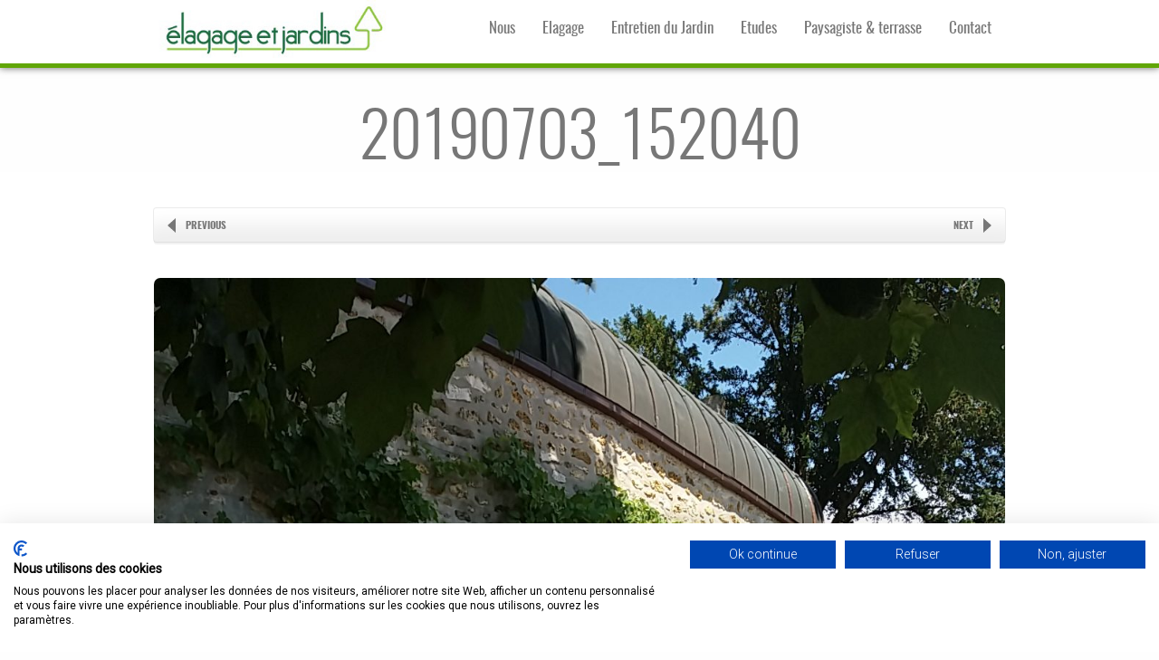

--- FILE ---
content_type: text/html; charset=UTF-8
request_url: https://www.elagage-et-jardins.fr/amenagement-dun-parc-paysager-dans-lessonne/20190703_152040/
body_size: 9595
content:

<!DOCTYPE html>
<!--[if IE 7]><html class="ie ie7" lang="fr-FR"><![endif]-->
<!--[if IE 8]><html class="ie ie8" lang="fr-FR"><![endif]-->
<!--[if !(IE 7) | !(IE 8)  ]><!-->
<html lang="fr-FR">
<!--<![endif]-->
<head>
	<meta charset="UTF-8" />
<script type='text/javascript'>var ua = navigator.userAgent; var meta = document.createElement('meta');if((ua.toLowerCase().indexOf('android') > -1 && ua.toLowerCase().indexOf('mobile')) || ((ua.match(/iPhone/i)) || (ua.match(/iPad/i)))){ meta.name = 'viewport';	meta.content = 'target-densitydpi=device-dpi, width=device-width'; }var m = document.getElementsByTagName('meta')[0]; m.parentNode.insertBefore(meta,m);</script> 	<meta name="author" content="AitThemes.com, http://www.ait-themes.com" />
	<link href='https://fonts.googleapis.com/css?family=Roboto:400,300' rel='stylesheet' type='text/css' />
	<link rel="profile" href="https://gmpg.org/xfn/11" />
	<link rel="pingback" href="https://www.elagage-et-jardins.fr/xmlrpc.php" />
<!-- Google Analytics Local by Webcraftic Local Google Analytics -->
<script>
(function(i,s,o,g,r,a,m){i['GoogleAnalyticsObject']=r;i[r]=i[r]||function(){
            (i[r].q=i[r].q||[]).push(arguments)},i[r].l=1*new Date();a=s.createElement(o),
            m=s.getElementsByTagName(o)[0];a.async=1;a.src=g;m.parentNode.insertBefore(a,m)
            })(window,document,'script','https://www.elagage-et-jardins.fr/wp-content/uploads/wga-cache/local-ga.js','ga');
ga('create', 'UA-62425287-1', 'auto');
ga('send', 'pageview');
</script>
<!-- end Google Analytics Local by Webcraftic Local Google Analytics -->
<meta name='robots' content='index, follow, max-image-preview:large, max-snippet:-1, max-video-preview:-1' />
	<style>img:is([sizes="auto" i], [sizes^="auto," i]) { contain-intrinsic-size: 3000px 1500px }</style>
	
	<!-- This site is optimized with the Yoast SEO plugin v26.7 - https://yoast.com/wordpress/plugins/seo/ -->
	<meta name="description" content="M Elleboode et son équipe proposent des prestations d&#039;élagage, d&#039;aménagements et d&#039;entretien paysagers. Terrasse, jardin, parc et espace public depuis 2005" />
	<link rel="canonical" href="https://www.elagage-et-jardins.fr/amenagement-dun-parc-paysager-dans-lessonne/20190703_152040/" />
	<meta property="og:locale" content="fr_FR" />
	<meta property="og:type" content="article" />
	<meta property="og:title" content="20190703_152040 - Élagage &amp; Jardins" />
	<meta property="og:description" content="M Elleboode et son équipe proposent des prestations d&#039;élagage, d&#039;aménagements et d&#039;entretien paysagers. Terrasse, jardin, parc et espace public depuis 2005" />
	<meta property="og:url" content="https://www.elagage-et-jardins.fr/amenagement-dun-parc-paysager-dans-lessonne/20190703_152040/" />
	<meta property="og:site_name" content="Élagage &amp; Jardins" />
	<meta property="og:image" content="https://www.elagage-et-jardins.fr/amenagement-dun-parc-paysager-dans-lessonne/20190703_152040" />
	<meta property="og:image:width" content="1168" />
	<meta property="og:image:height" content="1264" />
	<meta property="og:image:type" content="image/jpeg" />
	<script type="application/ld+json" class="yoast-schema-graph">{"@context":"https://schema.org","@graph":[{"@type":"WebPage","@id":"https://www.elagage-et-jardins.fr/amenagement-dun-parc-paysager-dans-lessonne/20190703_152040/","url":"https://www.elagage-et-jardins.fr/amenagement-dun-parc-paysager-dans-lessonne/20190703_152040/","name":"20190703_152040 - Élagage &amp; Jardins","isPartOf":{"@id":"https://www.elagage-et-jardins.fr/#website"},"primaryImageOfPage":{"@id":"https://www.elagage-et-jardins.fr/amenagement-dun-parc-paysager-dans-lessonne/20190703_152040/#primaryimage"},"image":{"@id":"https://www.elagage-et-jardins.fr/amenagement-dun-parc-paysager-dans-lessonne/20190703_152040/#primaryimage"},"thumbnailUrl":"https://www.elagage-et-jardins.fr/wp-content/uploads/2019/05/20190703_152040-rotated.jpg","datePublished":"2020-02-05T09:52:14+00:00","description":"M Elleboode et son équipe proposent des prestations d'élagage, d'aménagements et d'entretien paysagers. Terrasse, jardin, parc et espace public depuis 2005","breadcrumb":{"@id":"https://www.elagage-et-jardins.fr/amenagement-dun-parc-paysager-dans-lessonne/20190703_152040/#breadcrumb"},"inLanguage":"fr-FR","potentialAction":[{"@type":"ReadAction","target":["https://www.elagage-et-jardins.fr/amenagement-dun-parc-paysager-dans-lessonne/20190703_152040/"]}]},{"@type":"ImageObject","inLanguage":"fr-FR","@id":"https://www.elagage-et-jardins.fr/amenagement-dun-parc-paysager-dans-lessonne/20190703_152040/#primaryimage","url":"https://www.elagage-et-jardins.fr/wp-content/uploads/2019/05/20190703_152040-rotated.jpg","contentUrl":"https://www.elagage-et-jardins.fr/wp-content/uploads/2019/05/20190703_152040-rotated.jpg","width":1168,"height":1264},{"@type":"BreadcrumbList","@id":"https://www.elagage-et-jardins.fr/amenagement-dun-parc-paysager-dans-lessonne/20190703_152040/#breadcrumb","itemListElement":[{"@type":"ListItem","position":1,"name":"Accueil","item":"https://www.elagage-et-jardins.fr/"},{"@type":"ListItem","position":2,"name":"Aménagement d&rsquo;un parc paysager dans l&rsquo;Essonne","item":"https://www.elagage-et-jardins.fr/amenagement-dun-parc-paysager-dans-lessonne/"},{"@type":"ListItem","position":3,"name":"20190703_152040"}]},{"@type":"WebSite","@id":"https://www.elagage-et-jardins.fr/#website","url":"https://www.elagage-et-jardins.fr/","name":"Élagage &amp; Jardins","description":"L&#039;association de la connaissance et de la technique","potentialAction":[{"@type":"SearchAction","target":{"@type":"EntryPoint","urlTemplate":"https://www.elagage-et-jardins.fr/?s={search_term_string}"},"query-input":{"@type":"PropertyValueSpecification","valueRequired":true,"valueName":"search_term_string"}}],"inLanguage":"fr-FR"}]}</script>
	<!-- / Yoast SEO plugin. -->


<link rel='dns-prefetch' href='//consent.cookiefirst.com' />
<link rel="alternate" type="application/rss+xml" title="Élagage &amp; Jardins &raquo; Flux" href="https://www.elagage-et-jardins.fr/feed/" />
<link rel="alternate" type="application/rss+xml" title="Élagage &amp; Jardins &raquo; Flux des commentaires" href="https://www.elagage-et-jardins.fr/comments/feed/" />
<script type="text/javascript">
/* <![CDATA[ */
window._wpemojiSettings = {"baseUrl":"https:\/\/s.w.org\/images\/core\/emoji\/16.0.1\/72x72\/","ext":".png","svgUrl":"https:\/\/s.w.org\/images\/core\/emoji\/16.0.1\/svg\/","svgExt":".svg","source":{"concatemoji":"https:\/\/www.elagage-et-jardins.fr\/wp-includes\/js\/wp-emoji-release.min.js?ver=6.8.3"}};
/*! This file is auto-generated */
!function(s,n){var o,i,e;function c(e){try{var t={supportTests:e,timestamp:(new Date).valueOf()};sessionStorage.setItem(o,JSON.stringify(t))}catch(e){}}function p(e,t,n){e.clearRect(0,0,e.canvas.width,e.canvas.height),e.fillText(t,0,0);var t=new Uint32Array(e.getImageData(0,0,e.canvas.width,e.canvas.height).data),a=(e.clearRect(0,0,e.canvas.width,e.canvas.height),e.fillText(n,0,0),new Uint32Array(e.getImageData(0,0,e.canvas.width,e.canvas.height).data));return t.every(function(e,t){return e===a[t]})}function u(e,t){e.clearRect(0,0,e.canvas.width,e.canvas.height),e.fillText(t,0,0);for(var n=e.getImageData(16,16,1,1),a=0;a<n.data.length;a++)if(0!==n.data[a])return!1;return!0}function f(e,t,n,a){switch(t){case"flag":return n(e,"\ud83c\udff3\ufe0f\u200d\u26a7\ufe0f","\ud83c\udff3\ufe0f\u200b\u26a7\ufe0f")?!1:!n(e,"\ud83c\udde8\ud83c\uddf6","\ud83c\udde8\u200b\ud83c\uddf6")&&!n(e,"\ud83c\udff4\udb40\udc67\udb40\udc62\udb40\udc65\udb40\udc6e\udb40\udc67\udb40\udc7f","\ud83c\udff4\u200b\udb40\udc67\u200b\udb40\udc62\u200b\udb40\udc65\u200b\udb40\udc6e\u200b\udb40\udc67\u200b\udb40\udc7f");case"emoji":return!a(e,"\ud83e\udedf")}return!1}function g(e,t,n,a){var r="undefined"!=typeof WorkerGlobalScope&&self instanceof WorkerGlobalScope?new OffscreenCanvas(300,150):s.createElement("canvas"),o=r.getContext("2d",{willReadFrequently:!0}),i=(o.textBaseline="top",o.font="600 32px Arial",{});return e.forEach(function(e){i[e]=t(o,e,n,a)}),i}function t(e){var t=s.createElement("script");t.src=e,t.defer=!0,s.head.appendChild(t)}"undefined"!=typeof Promise&&(o="wpEmojiSettingsSupports",i=["flag","emoji"],n.supports={everything:!0,everythingExceptFlag:!0},e=new Promise(function(e){s.addEventListener("DOMContentLoaded",e,{once:!0})}),new Promise(function(t){var n=function(){try{var e=JSON.parse(sessionStorage.getItem(o));if("object"==typeof e&&"number"==typeof e.timestamp&&(new Date).valueOf()<e.timestamp+604800&&"object"==typeof e.supportTests)return e.supportTests}catch(e){}return null}();if(!n){if("undefined"!=typeof Worker&&"undefined"!=typeof OffscreenCanvas&&"undefined"!=typeof URL&&URL.createObjectURL&&"undefined"!=typeof Blob)try{var e="postMessage("+g.toString()+"("+[JSON.stringify(i),f.toString(),p.toString(),u.toString()].join(",")+"));",a=new Blob([e],{type:"text/javascript"}),r=new Worker(URL.createObjectURL(a),{name:"wpTestEmojiSupports"});return void(r.onmessage=function(e){c(n=e.data),r.terminate(),t(n)})}catch(e){}c(n=g(i,f,p,u))}t(n)}).then(function(e){for(var t in e)n.supports[t]=e[t],n.supports.everything=n.supports.everything&&n.supports[t],"flag"!==t&&(n.supports.everythingExceptFlag=n.supports.everythingExceptFlag&&n.supports[t]);n.supports.everythingExceptFlag=n.supports.everythingExceptFlag&&!n.supports.flag,n.DOMReady=!1,n.readyCallback=function(){n.DOMReady=!0}}).then(function(){return e}).then(function(){var e;n.supports.everything||(n.readyCallback(),(e=n.source||{}).concatemoji?t(e.concatemoji):e.wpemoji&&e.twemoji&&(t(e.twemoji),t(e.wpemoji)))}))}((window,document),window._wpemojiSettings);
/* ]]> */
</script>
<style id='wp-emoji-styles-inline-css' type='text/css'>

	img.wp-smiley, img.emoji {
		display: inline !important;
		border: none !important;
		box-shadow: none !important;
		height: 1em !important;
		width: 1em !important;
		margin: 0 0.07em !important;
		vertical-align: -0.1em !important;
		background: none !important;
		padding: 0 !important;
	}
</style>
<link rel='stylesheet' id='wp-block-library-css' href='https://www.elagage-et-jardins.fr/wp-includes/css/dist/block-library/style.min.css?ver=6.8.3' type='text/css' media='all' />
<style id='classic-theme-styles-inline-css' type='text/css'>
/*! This file is auto-generated */
.wp-block-button__link{color:#fff;background-color:#32373c;border-radius:9999px;box-shadow:none;text-decoration:none;padding:calc(.667em + 2px) calc(1.333em + 2px);font-size:1.125em}.wp-block-file__button{background:#32373c;color:#fff;text-decoration:none}
</style>
<style id='global-styles-inline-css' type='text/css'>
:root{--wp--preset--aspect-ratio--square: 1;--wp--preset--aspect-ratio--4-3: 4/3;--wp--preset--aspect-ratio--3-4: 3/4;--wp--preset--aspect-ratio--3-2: 3/2;--wp--preset--aspect-ratio--2-3: 2/3;--wp--preset--aspect-ratio--16-9: 16/9;--wp--preset--aspect-ratio--9-16: 9/16;--wp--preset--color--black: #000000;--wp--preset--color--cyan-bluish-gray: #abb8c3;--wp--preset--color--white: #ffffff;--wp--preset--color--pale-pink: #f78da7;--wp--preset--color--vivid-red: #cf2e2e;--wp--preset--color--luminous-vivid-orange: #ff6900;--wp--preset--color--luminous-vivid-amber: #fcb900;--wp--preset--color--light-green-cyan: #7bdcb5;--wp--preset--color--vivid-green-cyan: #00d084;--wp--preset--color--pale-cyan-blue: #8ed1fc;--wp--preset--color--vivid-cyan-blue: #0693e3;--wp--preset--color--vivid-purple: #9b51e0;--wp--preset--gradient--vivid-cyan-blue-to-vivid-purple: linear-gradient(135deg,rgba(6,147,227,1) 0%,rgb(155,81,224) 100%);--wp--preset--gradient--light-green-cyan-to-vivid-green-cyan: linear-gradient(135deg,rgb(122,220,180) 0%,rgb(0,208,130) 100%);--wp--preset--gradient--luminous-vivid-amber-to-luminous-vivid-orange: linear-gradient(135deg,rgba(252,185,0,1) 0%,rgba(255,105,0,1) 100%);--wp--preset--gradient--luminous-vivid-orange-to-vivid-red: linear-gradient(135deg,rgba(255,105,0,1) 0%,rgb(207,46,46) 100%);--wp--preset--gradient--very-light-gray-to-cyan-bluish-gray: linear-gradient(135deg,rgb(238,238,238) 0%,rgb(169,184,195) 100%);--wp--preset--gradient--cool-to-warm-spectrum: linear-gradient(135deg,rgb(74,234,220) 0%,rgb(151,120,209) 20%,rgb(207,42,186) 40%,rgb(238,44,130) 60%,rgb(251,105,98) 80%,rgb(254,248,76) 100%);--wp--preset--gradient--blush-light-purple: linear-gradient(135deg,rgb(255,206,236) 0%,rgb(152,150,240) 100%);--wp--preset--gradient--blush-bordeaux: linear-gradient(135deg,rgb(254,205,165) 0%,rgb(254,45,45) 50%,rgb(107,0,62) 100%);--wp--preset--gradient--luminous-dusk: linear-gradient(135deg,rgb(255,203,112) 0%,rgb(199,81,192) 50%,rgb(65,88,208) 100%);--wp--preset--gradient--pale-ocean: linear-gradient(135deg,rgb(255,245,203) 0%,rgb(182,227,212) 50%,rgb(51,167,181) 100%);--wp--preset--gradient--electric-grass: linear-gradient(135deg,rgb(202,248,128) 0%,rgb(113,206,126) 100%);--wp--preset--gradient--midnight: linear-gradient(135deg,rgb(2,3,129) 0%,rgb(40,116,252) 100%);--wp--preset--font-size--small: 13px;--wp--preset--font-size--medium: 20px;--wp--preset--font-size--large: 36px;--wp--preset--font-size--x-large: 42px;--wp--preset--spacing--20: 0.44rem;--wp--preset--spacing--30: 0.67rem;--wp--preset--spacing--40: 1rem;--wp--preset--spacing--50: 1.5rem;--wp--preset--spacing--60: 2.25rem;--wp--preset--spacing--70: 3.38rem;--wp--preset--spacing--80: 5.06rem;--wp--preset--shadow--natural: 6px 6px 9px rgba(0, 0, 0, 0.2);--wp--preset--shadow--deep: 12px 12px 50px rgba(0, 0, 0, 0.4);--wp--preset--shadow--sharp: 6px 6px 0px rgba(0, 0, 0, 0.2);--wp--preset--shadow--outlined: 6px 6px 0px -3px rgba(255, 255, 255, 1), 6px 6px rgba(0, 0, 0, 1);--wp--preset--shadow--crisp: 6px 6px 0px rgba(0, 0, 0, 1);}:where(.is-layout-flex){gap: 0.5em;}:where(.is-layout-grid){gap: 0.5em;}body .is-layout-flex{display: flex;}.is-layout-flex{flex-wrap: wrap;align-items: center;}.is-layout-flex > :is(*, div){margin: 0;}body .is-layout-grid{display: grid;}.is-layout-grid > :is(*, div){margin: 0;}:where(.wp-block-columns.is-layout-flex){gap: 2em;}:where(.wp-block-columns.is-layout-grid){gap: 2em;}:where(.wp-block-post-template.is-layout-flex){gap: 1.25em;}:where(.wp-block-post-template.is-layout-grid){gap: 1.25em;}.has-black-color{color: var(--wp--preset--color--black) !important;}.has-cyan-bluish-gray-color{color: var(--wp--preset--color--cyan-bluish-gray) !important;}.has-white-color{color: var(--wp--preset--color--white) !important;}.has-pale-pink-color{color: var(--wp--preset--color--pale-pink) !important;}.has-vivid-red-color{color: var(--wp--preset--color--vivid-red) !important;}.has-luminous-vivid-orange-color{color: var(--wp--preset--color--luminous-vivid-orange) !important;}.has-luminous-vivid-amber-color{color: var(--wp--preset--color--luminous-vivid-amber) !important;}.has-light-green-cyan-color{color: var(--wp--preset--color--light-green-cyan) !important;}.has-vivid-green-cyan-color{color: var(--wp--preset--color--vivid-green-cyan) !important;}.has-pale-cyan-blue-color{color: var(--wp--preset--color--pale-cyan-blue) !important;}.has-vivid-cyan-blue-color{color: var(--wp--preset--color--vivid-cyan-blue) !important;}.has-vivid-purple-color{color: var(--wp--preset--color--vivid-purple) !important;}.has-black-background-color{background-color: var(--wp--preset--color--black) !important;}.has-cyan-bluish-gray-background-color{background-color: var(--wp--preset--color--cyan-bluish-gray) !important;}.has-white-background-color{background-color: var(--wp--preset--color--white) !important;}.has-pale-pink-background-color{background-color: var(--wp--preset--color--pale-pink) !important;}.has-vivid-red-background-color{background-color: var(--wp--preset--color--vivid-red) !important;}.has-luminous-vivid-orange-background-color{background-color: var(--wp--preset--color--luminous-vivid-orange) !important;}.has-luminous-vivid-amber-background-color{background-color: var(--wp--preset--color--luminous-vivid-amber) !important;}.has-light-green-cyan-background-color{background-color: var(--wp--preset--color--light-green-cyan) !important;}.has-vivid-green-cyan-background-color{background-color: var(--wp--preset--color--vivid-green-cyan) !important;}.has-pale-cyan-blue-background-color{background-color: var(--wp--preset--color--pale-cyan-blue) !important;}.has-vivid-cyan-blue-background-color{background-color: var(--wp--preset--color--vivid-cyan-blue) !important;}.has-vivid-purple-background-color{background-color: var(--wp--preset--color--vivid-purple) !important;}.has-black-border-color{border-color: var(--wp--preset--color--black) !important;}.has-cyan-bluish-gray-border-color{border-color: var(--wp--preset--color--cyan-bluish-gray) !important;}.has-white-border-color{border-color: var(--wp--preset--color--white) !important;}.has-pale-pink-border-color{border-color: var(--wp--preset--color--pale-pink) !important;}.has-vivid-red-border-color{border-color: var(--wp--preset--color--vivid-red) !important;}.has-luminous-vivid-orange-border-color{border-color: var(--wp--preset--color--luminous-vivid-orange) !important;}.has-luminous-vivid-amber-border-color{border-color: var(--wp--preset--color--luminous-vivid-amber) !important;}.has-light-green-cyan-border-color{border-color: var(--wp--preset--color--light-green-cyan) !important;}.has-vivid-green-cyan-border-color{border-color: var(--wp--preset--color--vivid-green-cyan) !important;}.has-pale-cyan-blue-border-color{border-color: var(--wp--preset--color--pale-cyan-blue) !important;}.has-vivid-cyan-blue-border-color{border-color: var(--wp--preset--color--vivid-cyan-blue) !important;}.has-vivid-purple-border-color{border-color: var(--wp--preset--color--vivid-purple) !important;}.has-vivid-cyan-blue-to-vivid-purple-gradient-background{background: var(--wp--preset--gradient--vivid-cyan-blue-to-vivid-purple) !important;}.has-light-green-cyan-to-vivid-green-cyan-gradient-background{background: var(--wp--preset--gradient--light-green-cyan-to-vivid-green-cyan) !important;}.has-luminous-vivid-amber-to-luminous-vivid-orange-gradient-background{background: var(--wp--preset--gradient--luminous-vivid-amber-to-luminous-vivid-orange) !important;}.has-luminous-vivid-orange-to-vivid-red-gradient-background{background: var(--wp--preset--gradient--luminous-vivid-orange-to-vivid-red) !important;}.has-very-light-gray-to-cyan-bluish-gray-gradient-background{background: var(--wp--preset--gradient--very-light-gray-to-cyan-bluish-gray) !important;}.has-cool-to-warm-spectrum-gradient-background{background: var(--wp--preset--gradient--cool-to-warm-spectrum) !important;}.has-blush-light-purple-gradient-background{background: var(--wp--preset--gradient--blush-light-purple) !important;}.has-blush-bordeaux-gradient-background{background: var(--wp--preset--gradient--blush-bordeaux) !important;}.has-luminous-dusk-gradient-background{background: var(--wp--preset--gradient--luminous-dusk) !important;}.has-pale-ocean-gradient-background{background: var(--wp--preset--gradient--pale-ocean) !important;}.has-electric-grass-gradient-background{background: var(--wp--preset--gradient--electric-grass) !important;}.has-midnight-gradient-background{background: var(--wp--preset--gradient--midnight) !important;}.has-small-font-size{font-size: var(--wp--preset--font-size--small) !important;}.has-medium-font-size{font-size: var(--wp--preset--font-size--medium) !important;}.has-large-font-size{font-size: var(--wp--preset--font-size--large) !important;}.has-x-large-font-size{font-size: var(--wp--preset--font-size--x-large) !important;}
:where(.wp-block-post-template.is-layout-flex){gap: 1.25em;}:where(.wp-block-post-template.is-layout-grid){gap: 1.25em;}
:where(.wp-block-columns.is-layout-flex){gap: 2em;}:where(.wp-block-columns.is-layout-grid){gap: 2em;}
:root :where(.wp-block-pullquote){font-size: 1.5em;line-height: 1.6;}
</style>
<link rel='stylesheet' id='contact-form-7-css' href='https://www.elagage-et-jardins.fr/wp-content/plugins/contact-form-7/includes/css/styles.css?ver=6.1.2' type='text/css' media='all' />
<link rel='stylesheet' id='cookiefirst-plugin-css' href='https://www.elagage-et-jardins.fr/wp-content/plugins/cookiefirst-plugin/public/css/cookiefirst-plugin-public.css?ver=1.0.0' type='text/css' media='all' />
<link rel='stylesheet' id='responsive-lightbox-prettyphoto-css' href='https://www.elagage-et-jardins.fr/wp-content/plugins/responsive-lightbox/assets/prettyphoto/prettyPhoto.min.css?ver=3.1.6' type='text/css' media='all' />
<link rel='stylesheet' id='rs-plugin-settings-css' href='https://www.elagage-et-jardins.fr/wp-content/plugins/revslider/public/assets/css/settings.css?ver=5.4.8.2' type='text/css' media='all' />
<style id='rs-plugin-settings-inline-css' type='text/css'>
.tp-caption a{color:#ff7302;text-shadow:true;-webkit-transition:all 0.2s ease-out;-moz-transition:all 0.2s ease-out;-o-transition:all 0.2s ease-out;-ms-transition:all 0.2s ease-out}.tp-caption a:hover{color:#ffa902}
</style>
<link rel='stylesheet' id='ait-colorbox-css' href='https://www.elagage-et-jardins.fr/wp-content/themes/Elagage/design/css/libs/colorbox.css?ver=6.8.3' type='text/css' media='all' />
<link rel='stylesheet' id='ait-fancybox-css' href='https://www.elagage-et-jardins.fr/wp-content/themes/Elagage/design/css/libs/fancybox.css?ver=6.8.3' type='text/css' media='all' />
<link rel='stylesheet' id='jquery-ui-css' href='https://www.elagage-et-jardins.fr/wp-content/themes/Elagage/design/css/libs/jquery-ui.css?ver=6.8.3' type='text/css' media='all' />
<link rel='stylesheet' id='prettysociable-css' href='https://www.elagage-et-jardins.fr/wp-content/themes/Elagage/design/css/libs/prettySociable.css?ver=6.8.3' type='text/css' media='all' />
<link rel='stylesheet' id='hoverzoom-css' href='https://www.elagage-et-jardins.fr/wp-content/themes/Elagage/design/css/libs/hoverZoom.css?ver=6.8.3' type='text/css' media='all' />
<script type="text/javascript" src="https://www.elagage-et-jardins.fr/wp-includes/js/jquery/jquery.min.js?ver=3.7.1" id="jquery-core-js"></script>
<script type="text/javascript" src="https://www.elagage-et-jardins.fr/wp-includes/js/jquery/jquery-migrate.min.js?ver=3.4.1" id="jquery-migrate-js"></script>
<script type="text/javascript" src="https://www.elagage-et-jardins.fr/wp-content/plugins/cookiefirst-plugin/public/js/cookiefirst-plugin-public.js?ver=1.0.0" id="cookiefirst-plugin-js"></script>
<script type="text/javascript" src="https://consent.cookiefirst.com/sites/elagage-et-jardins.fr-312dd347-8fa6-411e-916e-8f006ef30f8b/consent.js?ver=6.8.3" id="cookiefirst-script-js"></script>
<script type="text/javascript" src="https://www.elagage-et-jardins.fr/wp-content/plugins/responsive-lightbox/assets/prettyphoto/jquery.prettyPhoto.min.js?ver=3.1.6" id="responsive-lightbox-prettyphoto-js"></script>
<script type="text/javascript" src="https://www.elagage-et-jardins.fr/wp-includes/js/underscore.min.js?ver=1.13.7" id="underscore-js"></script>
<script type="text/javascript" src="https://www.elagage-et-jardins.fr/wp-content/plugins/responsive-lightbox/assets/infinitescroll/infinite-scroll.pkgd.min.js?ver=4.0.1" id="responsive-lightbox-infinite-scroll-js"></script>
<script type="text/javascript" id="responsive-lightbox-js-before">
/* <![CDATA[ */
var rlArgs = {"script":"prettyphoto","selector":"lightbox","customEvents":"","activeGalleries":true,"animationSpeed":"normal","slideshow":false,"slideshowDelay":5000,"slideshowAutoplay":false,"opacity":"0.78","showTitle":false,"allowResize":true,"allowExpand":true,"width":1080,"height":720,"separator":"\/","theme":"pp_default","horizontalPadding":20,"hideFlash":false,"wmode":"opaque","videoAutoplay":false,"modal":false,"deeplinking":false,"overlayGallery":false,"keyboardShortcuts":true,"social":false,"woocommerce_gallery":false,"ajaxurl":"https:\/\/www.elagage-et-jardins.fr\/wp-admin\/admin-ajax.php","nonce":"420fbbceed","preview":false,"postId":1327,"scriptExtension":false};
/* ]]> */
</script>
<script type="text/javascript" src="https://www.elagage-et-jardins.fr/wp-content/plugins/responsive-lightbox/js/front.js?ver=2.5.3" id="responsive-lightbox-js"></script>
<script type="text/javascript" src="https://www.elagage-et-jardins.fr/wp-content/plugins/revslider/public/assets/js/jquery.themepunch.tools.min.js?ver=5.4.8.2" id="tp-tools-js"></script>
<script type="text/javascript" src="https://www.elagage-et-jardins.fr/wp-content/plugins/revslider/public/assets/js/jquery.themepunch.revolution.min.js?ver=5.4.8.2" id="revmin-js"></script>
<script type="text/javascript" src="https://www.elagage-et-jardins.fr/wp-content/themes/Elagage/design/js/libs/jquery-plugins.js?ver=6.8.3" id="jquery-plugins-js"></script>
<link rel="https://api.w.org/" href="https://www.elagage-et-jardins.fr/wp-json/" /><link rel="alternate" title="JSON" type="application/json" href="https://www.elagage-et-jardins.fr/wp-json/wp/v2/media/1327" /><link rel="EditURI" type="application/rsd+xml" title="RSD" href="https://www.elagage-et-jardins.fr/xmlrpc.php?rsd" />
<meta name="generator" content="WordPress 6.8.3" />
<link rel='shortlink' href='https://www.elagage-et-jardins.fr/?p=1327' />
<link rel="alternate" title="oEmbed (JSON)" type="application/json+oembed" href="https://www.elagage-et-jardins.fr/wp-json/oembed/1.0/embed?url=https%3A%2F%2Fwww.elagage-et-jardins.fr%2Famenagement-dun-parc-paysager-dans-lessonne%2F20190703_152040%2F" />
<link rel="alternate" title="oEmbed (XML)" type="text/xml+oembed" href="https://www.elagage-et-jardins.fr/wp-json/oembed/1.0/embed?url=https%3A%2F%2Fwww.elagage-et-jardins.fr%2Famenagement-dun-parc-paysager-dans-lessonne%2F20190703_152040%2F&#038;format=xml" />
<meta name="generator" content="Powered by Slider Revolution 5.4.8.2 - responsive, Mobile-Friendly Slider Plugin for WordPress with comfortable drag and drop interface." />
<script type="text/javascript">function setREVStartSize(e){									
						try{ e.c=jQuery(e.c);var i=jQuery(window).width(),t=9999,r=0,n=0,l=0,f=0,s=0,h=0;
							if(e.responsiveLevels&&(jQuery.each(e.responsiveLevels,function(e,f){f>i&&(t=r=f,l=e),i>f&&f>r&&(r=f,n=e)}),t>r&&(l=n)),f=e.gridheight[l]||e.gridheight[0]||e.gridheight,s=e.gridwidth[l]||e.gridwidth[0]||e.gridwidth,h=i/s,h=h>1?1:h,f=Math.round(h*f),"fullscreen"==e.sliderLayout){var u=(e.c.width(),jQuery(window).height());if(void 0!=e.fullScreenOffsetContainer){var c=e.fullScreenOffsetContainer.split(",");if (c) jQuery.each(c,function(e,i){u=jQuery(i).length>0?u-jQuery(i).outerHeight(!0):u}),e.fullScreenOffset.split("%").length>1&&void 0!=e.fullScreenOffset&&e.fullScreenOffset.length>0?u-=jQuery(window).height()*parseInt(e.fullScreenOffset,0)/100:void 0!=e.fullScreenOffset&&e.fullScreenOffset.length>0&&(u-=parseInt(e.fullScreenOffset,0))}f=u}else void 0!=e.minHeight&&f<e.minHeight&&(f=e.minHeight);e.c.closest(".rev_slider_wrapper").css({height:f})					
						}catch(d){console.log("Failure at Presize of Slider:"+d)}						
					};</script>

	<!--[if lt IE 9]>
		<script src="//ie7-js.googlecode.com/svn/version/2.1(beta4)/IE9.js"></script>
	<![endif]-->

	<link id="ait-style" rel="stylesheet" type="text/css" media="all" href="https://www.elagage-et-jardins.fr/wp-content/themes/Elagage/style.css?1577796192" />
	<title>20190703_152040 - Élagage &amp; Jardins</title>
</head>

<body data-rsssl=1 class="attachment wp-singular attachment-template-default single single-attachment postid-1327 attachmentid-1327 attachment-jpeg wp-theme-Elagage layout-wide" data-themeurl="https://www.elagage-et-jardins.fr/wp-content/themes/Elagage">
	<div class="mainpage">
		<div class="main-container">
			<div id="fixedmenu-container">
				<div class="fixedmenu-wrap">
				<div class="fixed-content wrapper">
					<div class="menu-content">
						<div class="logo left clearfix logo-elage">
							<a href="https://www.elagage-et-jardins.fr/" class="trademark"><img src="https://www.elagage-et-jardins.fr/wp-content/uploads/2015/02/logo.jpg" alt="" /></a>
							<div class="table">
							</div>
						</div>
						<div class="menu-wrapper"><span class="btCallmenu">06 77 17 49 40</span>
							<div id="mainmenu-dropdown-duration" style="display: none;">200</div>
							<div id="mainmenu-dropdown-easing" style="display: none;">swing</div>
							<span class="menubut bigbut">Main Menu</span>
<nav class="mainmenu"><ul id="menu-accueil" class="menu"><li id="menu-item-79" class="menu-item menu-item-type-post_type menu-item-object-page menu-item-79"><a href="https://www.elagage-et-jardins.fr/contact/">Contact</a></li>
<li id="menu-item-73" class="menu-item menu-item-type-post_type menu-item-object-page menu-item-73"><a href="https://www.elagage-et-jardins.fr/amenagement/">Paysagiste &#038; terrasse</a></li>
<li id="menu-item-235" class="menu-item menu-item-type-post_type menu-item-object-page menu-item-235"><a href="https://www.elagage-et-jardins.fr/etudes/">Etudes</a></li>
<li id="menu-item-74" class="menu-item menu-item-type-post_type menu-item-object-page menu-item-74"><a href="https://www.elagage-et-jardins.fr/jardinier/">Entretien du Jardin</a></li>
<li id="menu-item-76" class="menu-item menu-item-type-post_type menu-item-object-page menu-item-76"><a href="https://www.elagage-et-jardins.fr/elagage/">Elagage</a></li>
<li id="menu-item-96" class="menu-item menu-item-type-post_type menu-item-object-page menu-item-96"><a href="https://www.elagage-et-jardins.fr/qui-sommes-nous/">Nous</a></li>
</ul></nav>							
						</div>


						<!-- <div class="searchicon">
<form action="https://www.elagage-et-jardins.fr/" id="search-form" method="get" class="searchform">
	<div>
	   	<input type="text" name="s" placeholder="search..." class="searchinput" />
		<input type="submit" name="submit"  value="Search" class="searchsubmit" />
		
	</div>
</form>

						</div> -->
					</div>
				</div>
				</div>
			</div>

						<div class="top-container slider-disabled">

				<header class="page-header clearfix">
					<div class="wrapper clearfix">
					<!--	<div class="logo left clearfix">
							<a href="https://www.elagage-et-jardins.fr/" class="trademark"><img src="https://www.elagage-et-jardins.fr/wp-content/uploads/2015/02/logo.jpg" alt=""></a>
							<div class="table">
							</div>
						</div> -->
						<aside class="quick-info right">
							<!--	<span class="button share-button right"><a href="https://www.elagage-et-jardins.fr/amenagement-dun-parc-paysager-dans-lessonne/20190703_152040/" class="share-link" rel="prettySociable">share</a></span>-->

						</aside>
					</div>

				</header>

			<!-- 
							<div class="grey-bg-wrap">
								<div class="grey-bg">
<div class="toolbar clearfix">
	<div class="wrapper">
		<span class="breadcrumbs">You are here: <span class="crumbs"><a href="https://www.elagage-et-jardins.fr">Home</a>  <a href="https://www.elagage-et-jardins.fr/category/paysage/">Paysage</a>  <a href="https://www.elagage-et-jardins.fr/amenagement-dun-parc-paysager-dans-lessonne/">Aménagement d'un parc paysager dans l'Essonne</a>  <span class="current">20190703_152040</span></span></span>
	</div>
</div>								</div>
							</div>
					-->
				

			</div>
		</div>

<div id="sections">
				<div class="main-title wrapper">
				
				<h1 class="entry-title image-present">
						<a class="image-present" href="https://www.elagage-et-jardins.fr/amenagement-dun-parc-paysager-dans-lessonne/20190703_152040/" title="20190703_152040" rel="bookmark">
						
						20190703_152040	</a>
				</h1>
				
					
					<!--					
					
					
					
					
 -->
					
									
					<!--<div class="entry-meta">
<span><strong>Posted: </strong><a class="url fn n ln" href="https://www.elagage-et-jardins.fr/author/elleboode/" title="View all posts by elleboode" rel="author"> elleboode</a></span>
	<span>
		</span>

					</div> -->					
				</div>







	  

<section class="section content-section image-section">
	<div id="container" class="subpage image onecolumn">
		<div id="content" class="entry-content clearfix" role="main">
			<div class="wrapper">
<nav id="nav-single">
	
	
	<span class="nav-previous"><a href='https://www.elagage-et-jardins.fr/wp-content/uploads/2019/05/20200129_134535-scaled.jpg' title="" data-rl_title="" class="rl-gallery-link" data-rl_caption="" data-rel="lightbox-gallery-0"><span class="meta-nav">&larr;</span> Previous</a></span>
	<span class="nav-next"><a href='https://www.elagage-et-jardins.fr/wp-content/uploads/2019/05/20190703_152154-scaled.jpg' title="" data-rl_title="" class="rl-gallery-link" data-rl_caption="" data-rel="lightbox-gallery-0">Next <span class="meta-nav">&rarr;</span></a></span>
</nav>
				<div class="entry-content">
					<div class="entry-attachment">
						<div class="attachment">


							<a href="https://www.elagage-et-jardins.fr/amenagement-dun-parc-paysager-dans-lessonne/20190703_152154/" title="20190703_152040" rel="attachment">
							<img width="1168" height="1264" src="https://www.elagage-et-jardins.fr/wp-content/uploads/2019/05/20190703_152040-rotated.jpg" class="attachment-full size-full" alt="" decoding="async" fetchpriority="high" srcset="https://www.elagage-et-jardins.fr/wp-content/uploads/2019/05/20190703_152040-rotated.jpg 1168w, https://www.elagage-et-jardins.fr/wp-content/uploads/2019/05/20190703_152040-768x831.jpg 768w" sizes="(max-width: 1168px) 100vw, 1168px" />
							</a>

						</div>

					</div>

					<div class="entry-description">
						
					</div>

				</div>



	<p class="nocomments"></p>





			</div>
		</div>
	</div>
</section>
</div>
			<footer class="page-footer clearfix">
				<div class="footer-wrapper clearfix">
					<div class="wrapper">
					</div>
				</div>
				<aside class="footer-line">
					<div class="wrapper">
						<div class="footer-text left"><p>© 2015 Réalisé par <a href="https://www.elagage-et-jardins.fr/mentions-legales/">SISMEO</a> - <a href="https://www.elagage-et-jardins.fr/mentions-legales">Mentions Légales</a></p></div>
						<div class="footer-menu right clearfix">
<nav class="footer-menu"><ul id="menu-footer" class="menu clear"><li id="menu-item-102" class="menu-item menu-item-type-post_type menu-item-object-page menu-item-102"><a href="https://www.elagage-et-jardins.fr/contact/">Contact</a></li>
<li id="menu-item-103" class="menu-item menu-item-type-post_type menu-item-object-page menu-item-103"><a href="https://www.elagage-et-jardins.fr/amenagement/">Paysagiste &#038; terrasse</a></li>
<li id="menu-item-566" class="menu-item menu-item-type-post_type menu-item-object-page menu-item-566"><a href="https://www.elagage-et-jardins.fr/etudes/">Etudes</a></li>
<li id="menu-item-104" class="menu-item menu-item-type-post_type menu-item-object-page menu-item-104"><a href="https://www.elagage-et-jardins.fr/jardinier/">Entretien du Jardin</a></li>
<li id="menu-item-105" class="menu-item menu-item-type-post_type menu-item-object-page menu-item-105"><a href="https://www.elagage-et-jardins.fr/elagage/">Elagage</a></li>
</ul></nav>						</div>
					</div>
				</aside>
			</footer>

<script type="speculationrules">
{"prefetch":[{"source":"document","where":{"and":[{"href_matches":"\/*"},{"not":{"href_matches":["\/wp-*.php","\/wp-admin\/*","\/wp-content\/uploads\/*","\/wp-content\/*","\/wp-content\/plugins\/*","\/wp-content\/themes\/Elagage\/*","\/*\\?(.+)"]}},{"not":{"selector_matches":"a[rel~=\"nofollow\"]"}},{"not":{"selector_matches":".no-prefetch, .no-prefetch a"}}]},"eagerness":"conservative"}]}
</script>
<script type="text/javascript" src="https://www.elagage-et-jardins.fr/wp-includes/js/dist/hooks.min.js?ver=4d63a3d491d11ffd8ac6" id="wp-hooks-js"></script>
<script type="text/javascript" src="https://www.elagage-et-jardins.fr/wp-includes/js/dist/i18n.min.js?ver=5e580eb46a90c2b997e6" id="wp-i18n-js"></script>
<script type="text/javascript" id="wp-i18n-js-after">
/* <![CDATA[ */
wp.i18n.setLocaleData( { 'text direction\u0004ltr': [ 'ltr' ] } );
/* ]]> */
</script>
<script type="text/javascript" src="https://www.elagage-et-jardins.fr/wp-content/plugins/contact-form-7/includes/swv/js/index.js?ver=6.1.2" id="swv-js"></script>
<script type="text/javascript" id="contact-form-7-js-translations">
/* <![CDATA[ */
( function( domain, translations ) {
	var localeData = translations.locale_data[ domain ] || translations.locale_data.messages;
	localeData[""].domain = domain;
	wp.i18n.setLocaleData( localeData, domain );
} )( "contact-form-7", {"translation-revision-date":"2025-02-06 12:02:14+0000","generator":"GlotPress\/4.0.1","domain":"messages","locale_data":{"messages":{"":{"domain":"messages","plural-forms":"nplurals=2; plural=n > 1;","lang":"fr"},"This contact form is placed in the wrong place.":["Ce formulaire de contact est plac\u00e9 dans un mauvais endroit."],"Error:":["Erreur\u00a0:"]}},"comment":{"reference":"includes\/js\/index.js"}} );
/* ]]> */
</script>
<script type="text/javascript" id="contact-form-7-js-before">
/* <![CDATA[ */
var wpcf7 = {
    "api": {
        "root": "https:\/\/www.elagage-et-jardins.fr\/wp-json\/",
        "namespace": "contact-form-7\/v1"
    }
};
/* ]]> */
</script>
<script type="text/javascript" src="https://www.elagage-et-jardins.fr/wp-content/plugins/contact-form-7/includes/js/index.js?ver=6.1.2" id="contact-form-7-js"></script>
<script type="text/javascript" src="https://www.elagage-et-jardins.fr/wp-includes/js/jquery/ui/core.min.js?ver=1.13.3" id="jquery-ui-core-js"></script>
<script type="text/javascript" src="https://www.elagage-et-jardins.fr/wp-includes/js/jquery/ui/tabs.min.js?ver=1.13.3" id="jquery-ui-tabs-js"></script>
<script type="text/javascript" src="https://www.elagage-et-jardins.fr/wp-includes/js/jquery/ui/accordion.min.js?ver=1.13.3" id="jquery-ui-accordion-js"></script>
<script type="text/javascript" src="https://www.elagage-et-jardins.fr/wp-content/themes/Elagage/design/js/libs/jquery-infieldlabel.js?ver=6.8.3" id="jquery-infieldlabel-js"></script>
<script type="text/javascript" src="https://www.elagage-et-jardins.fr/wp-content/themes/Elagage/design/js/libs/jquery-iconmenu.js?ver=6.8.3" id="jquery-iconmenu-js"></script>
<script type="text/javascript" src="https://www.elagage-et-jardins.fr/wp-content/themes/Elagage/design/js/libs/modernizr-2.6.1-custom.js?ver=6.8.3" id="modernizr-js"></script>
<script type="text/javascript" src="https://www.elagage-et-jardins.fr/wp-content/themes/Elagage/design/js/gridgallery.js?ver=6.8.3" id="ait-gridgallery-js"></script>
<script type="text/javascript" src="https://www.elagage-et-jardins.fr/wp-content/themes/Elagage/design/js/testimonials.js?ver=6.8.3" id="ait-testimonials-js"></script>
<script type="text/javascript" src="https://www.elagage-et-jardins.fr/wp-content/themes/Elagage/design/js/script.js?ver=6.8.3" id="ait-script-js"></script>
<script type="text/javascript" src="https://www.google.com/recaptcha/api.js?render=6LdCl0kjAAAAAAMh-yDUS83Rh-P5DwNbDfyjSOBW&amp;ver=3.0" id="google-recaptcha-js"></script>
<script type="text/javascript" src="https://www.elagage-et-jardins.fr/wp-includes/js/dist/vendor/wp-polyfill.min.js?ver=3.15.0" id="wp-polyfill-js"></script>
<script type="text/javascript" id="wpcf7-recaptcha-js-before">
/* <![CDATA[ */
var wpcf7_recaptcha = {
    "sitekey": "6LdCl0kjAAAAAAMh-yDUS83Rh-P5DwNbDfyjSOBW",
    "actions": {
        "homepage": "homepage",
        "contactform": "contactform"
    }
};
/* ]]> */
</script>
<script type="text/javascript" src="https://www.elagage-et-jardins.fr/wp-content/plugins/contact-form-7/modules/recaptcha/index.js?ver=6.1.2" id="wpcf7-recaptcha-js"></script>
			
		</div>
	</body>
</html>

--- FILE ---
content_type: text/html; charset=utf-8
request_url: https://www.google.com/recaptcha/api2/anchor?ar=1&k=6LdCl0kjAAAAAAMh-yDUS83Rh-P5DwNbDfyjSOBW&co=aHR0cHM6Ly93d3cuZWxhZ2FnZS1ldC1qYXJkaW5zLmZyOjQ0Mw..&hl=en&v=PoyoqOPhxBO7pBk68S4YbpHZ&size=invisible&anchor-ms=20000&execute-ms=30000&cb=i70ap3jx9kib
body_size: 48641
content:
<!DOCTYPE HTML><html dir="ltr" lang="en"><head><meta http-equiv="Content-Type" content="text/html; charset=UTF-8">
<meta http-equiv="X-UA-Compatible" content="IE=edge">
<title>reCAPTCHA</title>
<style type="text/css">
/* cyrillic-ext */
@font-face {
  font-family: 'Roboto';
  font-style: normal;
  font-weight: 400;
  font-stretch: 100%;
  src: url(//fonts.gstatic.com/s/roboto/v48/KFO7CnqEu92Fr1ME7kSn66aGLdTylUAMa3GUBHMdazTgWw.woff2) format('woff2');
  unicode-range: U+0460-052F, U+1C80-1C8A, U+20B4, U+2DE0-2DFF, U+A640-A69F, U+FE2E-FE2F;
}
/* cyrillic */
@font-face {
  font-family: 'Roboto';
  font-style: normal;
  font-weight: 400;
  font-stretch: 100%;
  src: url(//fonts.gstatic.com/s/roboto/v48/KFO7CnqEu92Fr1ME7kSn66aGLdTylUAMa3iUBHMdazTgWw.woff2) format('woff2');
  unicode-range: U+0301, U+0400-045F, U+0490-0491, U+04B0-04B1, U+2116;
}
/* greek-ext */
@font-face {
  font-family: 'Roboto';
  font-style: normal;
  font-weight: 400;
  font-stretch: 100%;
  src: url(//fonts.gstatic.com/s/roboto/v48/KFO7CnqEu92Fr1ME7kSn66aGLdTylUAMa3CUBHMdazTgWw.woff2) format('woff2');
  unicode-range: U+1F00-1FFF;
}
/* greek */
@font-face {
  font-family: 'Roboto';
  font-style: normal;
  font-weight: 400;
  font-stretch: 100%;
  src: url(//fonts.gstatic.com/s/roboto/v48/KFO7CnqEu92Fr1ME7kSn66aGLdTylUAMa3-UBHMdazTgWw.woff2) format('woff2');
  unicode-range: U+0370-0377, U+037A-037F, U+0384-038A, U+038C, U+038E-03A1, U+03A3-03FF;
}
/* math */
@font-face {
  font-family: 'Roboto';
  font-style: normal;
  font-weight: 400;
  font-stretch: 100%;
  src: url(//fonts.gstatic.com/s/roboto/v48/KFO7CnqEu92Fr1ME7kSn66aGLdTylUAMawCUBHMdazTgWw.woff2) format('woff2');
  unicode-range: U+0302-0303, U+0305, U+0307-0308, U+0310, U+0312, U+0315, U+031A, U+0326-0327, U+032C, U+032F-0330, U+0332-0333, U+0338, U+033A, U+0346, U+034D, U+0391-03A1, U+03A3-03A9, U+03B1-03C9, U+03D1, U+03D5-03D6, U+03F0-03F1, U+03F4-03F5, U+2016-2017, U+2034-2038, U+203C, U+2040, U+2043, U+2047, U+2050, U+2057, U+205F, U+2070-2071, U+2074-208E, U+2090-209C, U+20D0-20DC, U+20E1, U+20E5-20EF, U+2100-2112, U+2114-2115, U+2117-2121, U+2123-214F, U+2190, U+2192, U+2194-21AE, U+21B0-21E5, U+21F1-21F2, U+21F4-2211, U+2213-2214, U+2216-22FF, U+2308-230B, U+2310, U+2319, U+231C-2321, U+2336-237A, U+237C, U+2395, U+239B-23B7, U+23D0, U+23DC-23E1, U+2474-2475, U+25AF, U+25B3, U+25B7, U+25BD, U+25C1, U+25CA, U+25CC, U+25FB, U+266D-266F, U+27C0-27FF, U+2900-2AFF, U+2B0E-2B11, U+2B30-2B4C, U+2BFE, U+3030, U+FF5B, U+FF5D, U+1D400-1D7FF, U+1EE00-1EEFF;
}
/* symbols */
@font-face {
  font-family: 'Roboto';
  font-style: normal;
  font-weight: 400;
  font-stretch: 100%;
  src: url(//fonts.gstatic.com/s/roboto/v48/KFO7CnqEu92Fr1ME7kSn66aGLdTylUAMaxKUBHMdazTgWw.woff2) format('woff2');
  unicode-range: U+0001-000C, U+000E-001F, U+007F-009F, U+20DD-20E0, U+20E2-20E4, U+2150-218F, U+2190, U+2192, U+2194-2199, U+21AF, U+21E6-21F0, U+21F3, U+2218-2219, U+2299, U+22C4-22C6, U+2300-243F, U+2440-244A, U+2460-24FF, U+25A0-27BF, U+2800-28FF, U+2921-2922, U+2981, U+29BF, U+29EB, U+2B00-2BFF, U+4DC0-4DFF, U+FFF9-FFFB, U+10140-1018E, U+10190-1019C, U+101A0, U+101D0-101FD, U+102E0-102FB, U+10E60-10E7E, U+1D2C0-1D2D3, U+1D2E0-1D37F, U+1F000-1F0FF, U+1F100-1F1AD, U+1F1E6-1F1FF, U+1F30D-1F30F, U+1F315, U+1F31C, U+1F31E, U+1F320-1F32C, U+1F336, U+1F378, U+1F37D, U+1F382, U+1F393-1F39F, U+1F3A7-1F3A8, U+1F3AC-1F3AF, U+1F3C2, U+1F3C4-1F3C6, U+1F3CA-1F3CE, U+1F3D4-1F3E0, U+1F3ED, U+1F3F1-1F3F3, U+1F3F5-1F3F7, U+1F408, U+1F415, U+1F41F, U+1F426, U+1F43F, U+1F441-1F442, U+1F444, U+1F446-1F449, U+1F44C-1F44E, U+1F453, U+1F46A, U+1F47D, U+1F4A3, U+1F4B0, U+1F4B3, U+1F4B9, U+1F4BB, U+1F4BF, U+1F4C8-1F4CB, U+1F4D6, U+1F4DA, U+1F4DF, U+1F4E3-1F4E6, U+1F4EA-1F4ED, U+1F4F7, U+1F4F9-1F4FB, U+1F4FD-1F4FE, U+1F503, U+1F507-1F50B, U+1F50D, U+1F512-1F513, U+1F53E-1F54A, U+1F54F-1F5FA, U+1F610, U+1F650-1F67F, U+1F687, U+1F68D, U+1F691, U+1F694, U+1F698, U+1F6AD, U+1F6B2, U+1F6B9-1F6BA, U+1F6BC, U+1F6C6-1F6CF, U+1F6D3-1F6D7, U+1F6E0-1F6EA, U+1F6F0-1F6F3, U+1F6F7-1F6FC, U+1F700-1F7FF, U+1F800-1F80B, U+1F810-1F847, U+1F850-1F859, U+1F860-1F887, U+1F890-1F8AD, U+1F8B0-1F8BB, U+1F8C0-1F8C1, U+1F900-1F90B, U+1F93B, U+1F946, U+1F984, U+1F996, U+1F9E9, U+1FA00-1FA6F, U+1FA70-1FA7C, U+1FA80-1FA89, U+1FA8F-1FAC6, U+1FACE-1FADC, U+1FADF-1FAE9, U+1FAF0-1FAF8, U+1FB00-1FBFF;
}
/* vietnamese */
@font-face {
  font-family: 'Roboto';
  font-style: normal;
  font-weight: 400;
  font-stretch: 100%;
  src: url(//fonts.gstatic.com/s/roboto/v48/KFO7CnqEu92Fr1ME7kSn66aGLdTylUAMa3OUBHMdazTgWw.woff2) format('woff2');
  unicode-range: U+0102-0103, U+0110-0111, U+0128-0129, U+0168-0169, U+01A0-01A1, U+01AF-01B0, U+0300-0301, U+0303-0304, U+0308-0309, U+0323, U+0329, U+1EA0-1EF9, U+20AB;
}
/* latin-ext */
@font-face {
  font-family: 'Roboto';
  font-style: normal;
  font-weight: 400;
  font-stretch: 100%;
  src: url(//fonts.gstatic.com/s/roboto/v48/KFO7CnqEu92Fr1ME7kSn66aGLdTylUAMa3KUBHMdazTgWw.woff2) format('woff2');
  unicode-range: U+0100-02BA, U+02BD-02C5, U+02C7-02CC, U+02CE-02D7, U+02DD-02FF, U+0304, U+0308, U+0329, U+1D00-1DBF, U+1E00-1E9F, U+1EF2-1EFF, U+2020, U+20A0-20AB, U+20AD-20C0, U+2113, U+2C60-2C7F, U+A720-A7FF;
}
/* latin */
@font-face {
  font-family: 'Roboto';
  font-style: normal;
  font-weight: 400;
  font-stretch: 100%;
  src: url(//fonts.gstatic.com/s/roboto/v48/KFO7CnqEu92Fr1ME7kSn66aGLdTylUAMa3yUBHMdazQ.woff2) format('woff2');
  unicode-range: U+0000-00FF, U+0131, U+0152-0153, U+02BB-02BC, U+02C6, U+02DA, U+02DC, U+0304, U+0308, U+0329, U+2000-206F, U+20AC, U+2122, U+2191, U+2193, U+2212, U+2215, U+FEFF, U+FFFD;
}
/* cyrillic-ext */
@font-face {
  font-family: 'Roboto';
  font-style: normal;
  font-weight: 500;
  font-stretch: 100%;
  src: url(//fonts.gstatic.com/s/roboto/v48/KFO7CnqEu92Fr1ME7kSn66aGLdTylUAMa3GUBHMdazTgWw.woff2) format('woff2');
  unicode-range: U+0460-052F, U+1C80-1C8A, U+20B4, U+2DE0-2DFF, U+A640-A69F, U+FE2E-FE2F;
}
/* cyrillic */
@font-face {
  font-family: 'Roboto';
  font-style: normal;
  font-weight: 500;
  font-stretch: 100%;
  src: url(//fonts.gstatic.com/s/roboto/v48/KFO7CnqEu92Fr1ME7kSn66aGLdTylUAMa3iUBHMdazTgWw.woff2) format('woff2');
  unicode-range: U+0301, U+0400-045F, U+0490-0491, U+04B0-04B1, U+2116;
}
/* greek-ext */
@font-face {
  font-family: 'Roboto';
  font-style: normal;
  font-weight: 500;
  font-stretch: 100%;
  src: url(//fonts.gstatic.com/s/roboto/v48/KFO7CnqEu92Fr1ME7kSn66aGLdTylUAMa3CUBHMdazTgWw.woff2) format('woff2');
  unicode-range: U+1F00-1FFF;
}
/* greek */
@font-face {
  font-family: 'Roboto';
  font-style: normal;
  font-weight: 500;
  font-stretch: 100%;
  src: url(//fonts.gstatic.com/s/roboto/v48/KFO7CnqEu92Fr1ME7kSn66aGLdTylUAMa3-UBHMdazTgWw.woff2) format('woff2');
  unicode-range: U+0370-0377, U+037A-037F, U+0384-038A, U+038C, U+038E-03A1, U+03A3-03FF;
}
/* math */
@font-face {
  font-family: 'Roboto';
  font-style: normal;
  font-weight: 500;
  font-stretch: 100%;
  src: url(//fonts.gstatic.com/s/roboto/v48/KFO7CnqEu92Fr1ME7kSn66aGLdTylUAMawCUBHMdazTgWw.woff2) format('woff2');
  unicode-range: U+0302-0303, U+0305, U+0307-0308, U+0310, U+0312, U+0315, U+031A, U+0326-0327, U+032C, U+032F-0330, U+0332-0333, U+0338, U+033A, U+0346, U+034D, U+0391-03A1, U+03A3-03A9, U+03B1-03C9, U+03D1, U+03D5-03D6, U+03F0-03F1, U+03F4-03F5, U+2016-2017, U+2034-2038, U+203C, U+2040, U+2043, U+2047, U+2050, U+2057, U+205F, U+2070-2071, U+2074-208E, U+2090-209C, U+20D0-20DC, U+20E1, U+20E5-20EF, U+2100-2112, U+2114-2115, U+2117-2121, U+2123-214F, U+2190, U+2192, U+2194-21AE, U+21B0-21E5, U+21F1-21F2, U+21F4-2211, U+2213-2214, U+2216-22FF, U+2308-230B, U+2310, U+2319, U+231C-2321, U+2336-237A, U+237C, U+2395, U+239B-23B7, U+23D0, U+23DC-23E1, U+2474-2475, U+25AF, U+25B3, U+25B7, U+25BD, U+25C1, U+25CA, U+25CC, U+25FB, U+266D-266F, U+27C0-27FF, U+2900-2AFF, U+2B0E-2B11, U+2B30-2B4C, U+2BFE, U+3030, U+FF5B, U+FF5D, U+1D400-1D7FF, U+1EE00-1EEFF;
}
/* symbols */
@font-face {
  font-family: 'Roboto';
  font-style: normal;
  font-weight: 500;
  font-stretch: 100%;
  src: url(//fonts.gstatic.com/s/roboto/v48/KFO7CnqEu92Fr1ME7kSn66aGLdTylUAMaxKUBHMdazTgWw.woff2) format('woff2');
  unicode-range: U+0001-000C, U+000E-001F, U+007F-009F, U+20DD-20E0, U+20E2-20E4, U+2150-218F, U+2190, U+2192, U+2194-2199, U+21AF, U+21E6-21F0, U+21F3, U+2218-2219, U+2299, U+22C4-22C6, U+2300-243F, U+2440-244A, U+2460-24FF, U+25A0-27BF, U+2800-28FF, U+2921-2922, U+2981, U+29BF, U+29EB, U+2B00-2BFF, U+4DC0-4DFF, U+FFF9-FFFB, U+10140-1018E, U+10190-1019C, U+101A0, U+101D0-101FD, U+102E0-102FB, U+10E60-10E7E, U+1D2C0-1D2D3, U+1D2E0-1D37F, U+1F000-1F0FF, U+1F100-1F1AD, U+1F1E6-1F1FF, U+1F30D-1F30F, U+1F315, U+1F31C, U+1F31E, U+1F320-1F32C, U+1F336, U+1F378, U+1F37D, U+1F382, U+1F393-1F39F, U+1F3A7-1F3A8, U+1F3AC-1F3AF, U+1F3C2, U+1F3C4-1F3C6, U+1F3CA-1F3CE, U+1F3D4-1F3E0, U+1F3ED, U+1F3F1-1F3F3, U+1F3F5-1F3F7, U+1F408, U+1F415, U+1F41F, U+1F426, U+1F43F, U+1F441-1F442, U+1F444, U+1F446-1F449, U+1F44C-1F44E, U+1F453, U+1F46A, U+1F47D, U+1F4A3, U+1F4B0, U+1F4B3, U+1F4B9, U+1F4BB, U+1F4BF, U+1F4C8-1F4CB, U+1F4D6, U+1F4DA, U+1F4DF, U+1F4E3-1F4E6, U+1F4EA-1F4ED, U+1F4F7, U+1F4F9-1F4FB, U+1F4FD-1F4FE, U+1F503, U+1F507-1F50B, U+1F50D, U+1F512-1F513, U+1F53E-1F54A, U+1F54F-1F5FA, U+1F610, U+1F650-1F67F, U+1F687, U+1F68D, U+1F691, U+1F694, U+1F698, U+1F6AD, U+1F6B2, U+1F6B9-1F6BA, U+1F6BC, U+1F6C6-1F6CF, U+1F6D3-1F6D7, U+1F6E0-1F6EA, U+1F6F0-1F6F3, U+1F6F7-1F6FC, U+1F700-1F7FF, U+1F800-1F80B, U+1F810-1F847, U+1F850-1F859, U+1F860-1F887, U+1F890-1F8AD, U+1F8B0-1F8BB, U+1F8C0-1F8C1, U+1F900-1F90B, U+1F93B, U+1F946, U+1F984, U+1F996, U+1F9E9, U+1FA00-1FA6F, U+1FA70-1FA7C, U+1FA80-1FA89, U+1FA8F-1FAC6, U+1FACE-1FADC, U+1FADF-1FAE9, U+1FAF0-1FAF8, U+1FB00-1FBFF;
}
/* vietnamese */
@font-face {
  font-family: 'Roboto';
  font-style: normal;
  font-weight: 500;
  font-stretch: 100%;
  src: url(//fonts.gstatic.com/s/roboto/v48/KFO7CnqEu92Fr1ME7kSn66aGLdTylUAMa3OUBHMdazTgWw.woff2) format('woff2');
  unicode-range: U+0102-0103, U+0110-0111, U+0128-0129, U+0168-0169, U+01A0-01A1, U+01AF-01B0, U+0300-0301, U+0303-0304, U+0308-0309, U+0323, U+0329, U+1EA0-1EF9, U+20AB;
}
/* latin-ext */
@font-face {
  font-family: 'Roboto';
  font-style: normal;
  font-weight: 500;
  font-stretch: 100%;
  src: url(//fonts.gstatic.com/s/roboto/v48/KFO7CnqEu92Fr1ME7kSn66aGLdTylUAMa3KUBHMdazTgWw.woff2) format('woff2');
  unicode-range: U+0100-02BA, U+02BD-02C5, U+02C7-02CC, U+02CE-02D7, U+02DD-02FF, U+0304, U+0308, U+0329, U+1D00-1DBF, U+1E00-1E9F, U+1EF2-1EFF, U+2020, U+20A0-20AB, U+20AD-20C0, U+2113, U+2C60-2C7F, U+A720-A7FF;
}
/* latin */
@font-face {
  font-family: 'Roboto';
  font-style: normal;
  font-weight: 500;
  font-stretch: 100%;
  src: url(//fonts.gstatic.com/s/roboto/v48/KFO7CnqEu92Fr1ME7kSn66aGLdTylUAMa3yUBHMdazQ.woff2) format('woff2');
  unicode-range: U+0000-00FF, U+0131, U+0152-0153, U+02BB-02BC, U+02C6, U+02DA, U+02DC, U+0304, U+0308, U+0329, U+2000-206F, U+20AC, U+2122, U+2191, U+2193, U+2212, U+2215, U+FEFF, U+FFFD;
}
/* cyrillic-ext */
@font-face {
  font-family: 'Roboto';
  font-style: normal;
  font-weight: 900;
  font-stretch: 100%;
  src: url(//fonts.gstatic.com/s/roboto/v48/KFO7CnqEu92Fr1ME7kSn66aGLdTylUAMa3GUBHMdazTgWw.woff2) format('woff2');
  unicode-range: U+0460-052F, U+1C80-1C8A, U+20B4, U+2DE0-2DFF, U+A640-A69F, U+FE2E-FE2F;
}
/* cyrillic */
@font-face {
  font-family: 'Roboto';
  font-style: normal;
  font-weight: 900;
  font-stretch: 100%;
  src: url(//fonts.gstatic.com/s/roboto/v48/KFO7CnqEu92Fr1ME7kSn66aGLdTylUAMa3iUBHMdazTgWw.woff2) format('woff2');
  unicode-range: U+0301, U+0400-045F, U+0490-0491, U+04B0-04B1, U+2116;
}
/* greek-ext */
@font-face {
  font-family: 'Roboto';
  font-style: normal;
  font-weight: 900;
  font-stretch: 100%;
  src: url(//fonts.gstatic.com/s/roboto/v48/KFO7CnqEu92Fr1ME7kSn66aGLdTylUAMa3CUBHMdazTgWw.woff2) format('woff2');
  unicode-range: U+1F00-1FFF;
}
/* greek */
@font-face {
  font-family: 'Roboto';
  font-style: normal;
  font-weight: 900;
  font-stretch: 100%;
  src: url(//fonts.gstatic.com/s/roboto/v48/KFO7CnqEu92Fr1ME7kSn66aGLdTylUAMa3-UBHMdazTgWw.woff2) format('woff2');
  unicode-range: U+0370-0377, U+037A-037F, U+0384-038A, U+038C, U+038E-03A1, U+03A3-03FF;
}
/* math */
@font-face {
  font-family: 'Roboto';
  font-style: normal;
  font-weight: 900;
  font-stretch: 100%;
  src: url(//fonts.gstatic.com/s/roboto/v48/KFO7CnqEu92Fr1ME7kSn66aGLdTylUAMawCUBHMdazTgWw.woff2) format('woff2');
  unicode-range: U+0302-0303, U+0305, U+0307-0308, U+0310, U+0312, U+0315, U+031A, U+0326-0327, U+032C, U+032F-0330, U+0332-0333, U+0338, U+033A, U+0346, U+034D, U+0391-03A1, U+03A3-03A9, U+03B1-03C9, U+03D1, U+03D5-03D6, U+03F0-03F1, U+03F4-03F5, U+2016-2017, U+2034-2038, U+203C, U+2040, U+2043, U+2047, U+2050, U+2057, U+205F, U+2070-2071, U+2074-208E, U+2090-209C, U+20D0-20DC, U+20E1, U+20E5-20EF, U+2100-2112, U+2114-2115, U+2117-2121, U+2123-214F, U+2190, U+2192, U+2194-21AE, U+21B0-21E5, U+21F1-21F2, U+21F4-2211, U+2213-2214, U+2216-22FF, U+2308-230B, U+2310, U+2319, U+231C-2321, U+2336-237A, U+237C, U+2395, U+239B-23B7, U+23D0, U+23DC-23E1, U+2474-2475, U+25AF, U+25B3, U+25B7, U+25BD, U+25C1, U+25CA, U+25CC, U+25FB, U+266D-266F, U+27C0-27FF, U+2900-2AFF, U+2B0E-2B11, U+2B30-2B4C, U+2BFE, U+3030, U+FF5B, U+FF5D, U+1D400-1D7FF, U+1EE00-1EEFF;
}
/* symbols */
@font-face {
  font-family: 'Roboto';
  font-style: normal;
  font-weight: 900;
  font-stretch: 100%;
  src: url(//fonts.gstatic.com/s/roboto/v48/KFO7CnqEu92Fr1ME7kSn66aGLdTylUAMaxKUBHMdazTgWw.woff2) format('woff2');
  unicode-range: U+0001-000C, U+000E-001F, U+007F-009F, U+20DD-20E0, U+20E2-20E4, U+2150-218F, U+2190, U+2192, U+2194-2199, U+21AF, U+21E6-21F0, U+21F3, U+2218-2219, U+2299, U+22C4-22C6, U+2300-243F, U+2440-244A, U+2460-24FF, U+25A0-27BF, U+2800-28FF, U+2921-2922, U+2981, U+29BF, U+29EB, U+2B00-2BFF, U+4DC0-4DFF, U+FFF9-FFFB, U+10140-1018E, U+10190-1019C, U+101A0, U+101D0-101FD, U+102E0-102FB, U+10E60-10E7E, U+1D2C0-1D2D3, U+1D2E0-1D37F, U+1F000-1F0FF, U+1F100-1F1AD, U+1F1E6-1F1FF, U+1F30D-1F30F, U+1F315, U+1F31C, U+1F31E, U+1F320-1F32C, U+1F336, U+1F378, U+1F37D, U+1F382, U+1F393-1F39F, U+1F3A7-1F3A8, U+1F3AC-1F3AF, U+1F3C2, U+1F3C4-1F3C6, U+1F3CA-1F3CE, U+1F3D4-1F3E0, U+1F3ED, U+1F3F1-1F3F3, U+1F3F5-1F3F7, U+1F408, U+1F415, U+1F41F, U+1F426, U+1F43F, U+1F441-1F442, U+1F444, U+1F446-1F449, U+1F44C-1F44E, U+1F453, U+1F46A, U+1F47D, U+1F4A3, U+1F4B0, U+1F4B3, U+1F4B9, U+1F4BB, U+1F4BF, U+1F4C8-1F4CB, U+1F4D6, U+1F4DA, U+1F4DF, U+1F4E3-1F4E6, U+1F4EA-1F4ED, U+1F4F7, U+1F4F9-1F4FB, U+1F4FD-1F4FE, U+1F503, U+1F507-1F50B, U+1F50D, U+1F512-1F513, U+1F53E-1F54A, U+1F54F-1F5FA, U+1F610, U+1F650-1F67F, U+1F687, U+1F68D, U+1F691, U+1F694, U+1F698, U+1F6AD, U+1F6B2, U+1F6B9-1F6BA, U+1F6BC, U+1F6C6-1F6CF, U+1F6D3-1F6D7, U+1F6E0-1F6EA, U+1F6F0-1F6F3, U+1F6F7-1F6FC, U+1F700-1F7FF, U+1F800-1F80B, U+1F810-1F847, U+1F850-1F859, U+1F860-1F887, U+1F890-1F8AD, U+1F8B0-1F8BB, U+1F8C0-1F8C1, U+1F900-1F90B, U+1F93B, U+1F946, U+1F984, U+1F996, U+1F9E9, U+1FA00-1FA6F, U+1FA70-1FA7C, U+1FA80-1FA89, U+1FA8F-1FAC6, U+1FACE-1FADC, U+1FADF-1FAE9, U+1FAF0-1FAF8, U+1FB00-1FBFF;
}
/* vietnamese */
@font-face {
  font-family: 'Roboto';
  font-style: normal;
  font-weight: 900;
  font-stretch: 100%;
  src: url(//fonts.gstatic.com/s/roboto/v48/KFO7CnqEu92Fr1ME7kSn66aGLdTylUAMa3OUBHMdazTgWw.woff2) format('woff2');
  unicode-range: U+0102-0103, U+0110-0111, U+0128-0129, U+0168-0169, U+01A0-01A1, U+01AF-01B0, U+0300-0301, U+0303-0304, U+0308-0309, U+0323, U+0329, U+1EA0-1EF9, U+20AB;
}
/* latin-ext */
@font-face {
  font-family: 'Roboto';
  font-style: normal;
  font-weight: 900;
  font-stretch: 100%;
  src: url(//fonts.gstatic.com/s/roboto/v48/KFO7CnqEu92Fr1ME7kSn66aGLdTylUAMa3KUBHMdazTgWw.woff2) format('woff2');
  unicode-range: U+0100-02BA, U+02BD-02C5, U+02C7-02CC, U+02CE-02D7, U+02DD-02FF, U+0304, U+0308, U+0329, U+1D00-1DBF, U+1E00-1E9F, U+1EF2-1EFF, U+2020, U+20A0-20AB, U+20AD-20C0, U+2113, U+2C60-2C7F, U+A720-A7FF;
}
/* latin */
@font-face {
  font-family: 'Roboto';
  font-style: normal;
  font-weight: 900;
  font-stretch: 100%;
  src: url(//fonts.gstatic.com/s/roboto/v48/KFO7CnqEu92Fr1ME7kSn66aGLdTylUAMa3yUBHMdazQ.woff2) format('woff2');
  unicode-range: U+0000-00FF, U+0131, U+0152-0153, U+02BB-02BC, U+02C6, U+02DA, U+02DC, U+0304, U+0308, U+0329, U+2000-206F, U+20AC, U+2122, U+2191, U+2193, U+2212, U+2215, U+FEFF, U+FFFD;
}

</style>
<link rel="stylesheet" type="text/css" href="https://www.gstatic.com/recaptcha/releases/PoyoqOPhxBO7pBk68S4YbpHZ/styles__ltr.css">
<script nonce="IgHBrNHjQUBQuXNwqbAuBw" type="text/javascript">window['__recaptcha_api'] = 'https://www.google.com/recaptcha/api2/';</script>
<script type="text/javascript" src="https://www.gstatic.com/recaptcha/releases/PoyoqOPhxBO7pBk68S4YbpHZ/recaptcha__en.js" nonce="IgHBrNHjQUBQuXNwqbAuBw">
      
    </script></head>
<body><div id="rc-anchor-alert" class="rc-anchor-alert"></div>
<input type="hidden" id="recaptcha-token" value="[base64]">
<script type="text/javascript" nonce="IgHBrNHjQUBQuXNwqbAuBw">
      recaptcha.anchor.Main.init("[\x22ainput\x22,[\x22bgdata\x22,\x22\x22,\[base64]/[base64]/UltIKytdPWE6KGE8MjA0OD9SW0grK109YT4+NnwxOTI6KChhJjY0NTEyKT09NTUyOTYmJnErMTxoLmxlbmd0aCYmKGguY2hhckNvZGVBdChxKzEpJjY0NTEyKT09NTYzMjA/[base64]/MjU1OlI/[base64]/[base64]/[base64]/[base64]/[base64]/[base64]/[base64]/[base64]/[base64]/[base64]\x22,\[base64]\x22,\x22wq/DgXLDnVbDoD/DmcKuGnPDpSnCnzTDuyNLwq14wrRSwqDDmA0jwrjCsUVRw6vDtTbCp1fClCTDusKCw4wPw5zDssKHGRLCvnrDrAlaAlvDtsOBwrjCmcOuB8KNw7gTwobDiQYTw4HCtF1NfMKGw6fClsK6FMKjwqYuwozDqsOLWMKVworCsi/[base64]/DiR/Cnmckw4s2SF/[base64]/w7Bcw53DrcKBwq3DoQnCpDbClkXCn8KZw6fDhwfCh8O6wpXDjsKaAFQGw6R0w75fYcOtUxLDhcKdUDXDpsOPKXDClyvDnMKvCMOdZkQHwqXCjlo6w5IAwqEQwrDCnDLDlMKWBMK/w4kaWiIfEMO1W8KlH0DCtHBzw5cEbEVHw6zCucKhWkDCrmPCucKAD0HDusOtZh9sA8KSw7DCgiRTw7rDkMKbw47Cu3s1W8OOWw0TeBMZw7IXfUZTYcK8w59GDFx+XHjDscK9w7/Cp8Kcw7t0cSw+woDCtiTChhXDvMOFwrw3McO7AXp/w7lAMMKqwrw+FsOHw4M+wr3DmVLCgsOWLMOMT8KXOcKMYcKTY8OWwqw+ICbDk3rDpRYSwpZOwpwnLW0qDMKLN8OPCcOAesOYdsOGworCn0/Ct8KswpkMXMOaJMKLwpADEMKLSsOOwqPDqRMzwqUAQQrDt8KQacObEsO9wqBgw4XCt8O1Awhed8K9B8ObdsKtLBB0OMKxw7bCjynDoMO8wrtHEcKhNX0OdMOGwqLCjMO2QsOZw7EBB8Oqw5wccEPDm1LDmsOGwrhxTMKMw7krHzhPwroxNsO0BcOmw5c7fcK4Dg4Rwp/[base64]/[base64]/[base64]/CsTYNXsOpw4oLw7bCtcOTEcOlw7BZw4pvd0nCkcOZwoJ7GwHCnTNpwpXDtsOfAcOOwpZfUcKRwpvDkMO9w77DkxzCn8KDw6B5aAzDjsK3cMKBCcKAbhZFGA1VHxrCqsKCwq/CjAHDrMKhwpNpWMO/wr9EE8K/XMKZbcOYIAzCvgTCt8OrSUjDhMKiQ05mb8O/[base64]/DrsOMwoYvEMKbw5d8C8Ohb8Ogw4k/d0PCiSDClGnDtEjDvsOzPiPDuS8uw7fDgxTCs8O7Flh7w7rChMOHw7Mhw4JWBFhkWiFdFsOAw5kRw78+w6TDnQROw5Yrw55LwqU3wqLCpMKxKcOBM09qLcKBwqN8AcOvw5DDn8Kvw7tSBsORw59KAmQcT8OqYm/[base64]/CsGtHH8OHw7lJw6rCi8OPVcOAIwjDj0hUwpHCn8Kua199w4PCpWgHw7nDjFnDp8KgwqUWJsOQwr9iR8KoDirDqxVkwp5Pw7czwpXCjyjDuMKtJxHDryvDgRzDsjnChEx4w6IiZ3rCik7CjXAHCcKMw4nDvMOcBinDrhFcw4PDlsO+wp5tMnzDrcO0R8KPfcOdwqx/QkrCtMKvdx3DpcK3Hl5/VMOVw7XCgBvCm8Khw7jCtgTCtjouw5nCicKUYcKQw7DCoMO9wqrCu27CkDwdIsKBSiPCljnDtzwsLsKiBA0uw55MSRVWLsOaworCosKbfsKuworDi1oYwpohwpzCkDHDkcKYwopgwqfDgRfCiTrCj0lUVMOsO2LCsl/Djj3Cm8O0w6Yzw4zDj8ONOAHDlSQGw55KUsKHMXnDoj8EbXHDs8KEcFJewp5mw4wgwowOwo9sYMKDIsO5w6gjwqQkI8KvU8OHwpkxw77DtXpkwpkXwrXDucKmwrrCvgFgw4LCgcOJIsKAw4fDo8OTwqwQTiw/[base64]/Dm35jUx10AytUSiHDhz7Dm1/CjC7CmMKVGTvClQPDg3F9w4/Dp0Miw4I3wobDskbDsndHZU/CqkATwoTCgELDnsOaU0bDmGgCwphmL2HCuMKew75fw7nCswgkCC1Kwrd3cMODQ27CnsO1w7AZQMKEPcOiw4VdwpF8woYdwrXDgsKvDTHCoUHDoMK9NMKEwrgiw57CksOYwqvDrQjCgW/[base64]/DkcOvwpTCtsO4M8KiUmwFGhPCqsODw4XDnQZeX09EEMOJfilgwo3ChBnDisOCw5vDmcO7w6TCvRvCkl5Tw73CsRDClGAFwrTDj8KMIsK4w7TDr8OEw7kJwqNKw5nCtH0Aw4IFw6pIc8OSw6DDjcOna8KDwqrDkUrCt8Onwo/Dm8KqdEXDtsOYw4Qbw4New5QIw4cQwqXCsQrDhMKEw5PDqcKbw6zDp8Ogw5BvwrnDqiPCiHAdworDmi/CmsOrGwFdTT/DsEDCvHQkWkRhwpjDhcKGwr/[base64]/AcOFw58IwpLChcK2woF8wqc0OCEDK8KHwrZSwqV6cXLDs8KYKzt6w6hSKVfCjMOLw7x1ecKdwpHDv3IlwrF/w6vCrmvDlHwnw6DDuRguLl5oD1B1WcKrwowLwoQ7Y8Kkw7EnwqdkITDCusK9wodMw4xaUMOsw4fDvWE/wqXDoCDDhglIZ2s5w7FTX8KBAMOlw50Tw6sAEcKTw4rCt1vCuDvChMO3w6DCmcK6QCbDnXHCjDJ+w7ANw7xmaRF6w7TDjcK7CklsRMO5w6JcNl0Cw4dlWzLDqENbcMKAwoEvw6IGe8OILsKbaDELw7LCjABVKwkebMO6wqMzUcKOw7DCkls8wq3CpsOtw5Zrw6g/wpLCrMKUw4fCjcObOHfDuMOQwq1pwqdFwo5ZwrMGJcKpNsO0w5QMwpJBMDPCqFnCnsKZb8OvaxsmwrcNYcKeYl/[base64]/Dj8OCwrzCisOCwoJvS2BKwqJlbE/ChsOwwoXCl8KiwoNfwo8dD04WNQNre3B8w6xiwpXCj8K/wqLChgjCicKtwrzDliZTw5hXwpFpw67DljjDmcKnw6rCocOow5/CsRkbQsKlUcKAw5hXYcOmwpbDm8OWIcK/[base64]/DplDDglnDnUV2d3UMbcOLwrLDt8KmRHPDgMKvM8O7E8Omwr7Du1IxSBRZw4zDjsKEwpcaw6LDoU7CqBDDi1EDwp7CumHDmUXCs0YfwpZKJXEBwp/DhS7DvsK3w5zCojbDi8OLFcKyQsK0w5UZIW8ew6xkwrU7QA3Dh27CgXPDvC3CvADDscKxNsOkw4omwrbDvm3Dj8KYwrd3w5LDpsOWHSFTEsKYbMKIw51Hw7MKw6ZlamnDowDCi8O/UgDDvMO2Y3sVw6I2acOqw6VywoA4YmgZwpvDn0/Dm2DCoMODRcKCX0jDgiY9WcKBw6LDtsOqwq/ChixVKhvDrEPCksO5w4rDkSvCtQ3CkcKDXGfDpW/DkkbDjD7Di2LDh8KHwrNFc8K8fSzCu3FwGgzChMKbwpELwrc2RsObwo5+wrnCkMOaw4o0wpPDhMKaw4zCk2fDhTYdwqPDih3CjgEAU1VsdHYOwpJsWMOlwr9yw4Jawq/[base64]/DsnnDgC0Nw4nCvsKPccO0HcK9Ih7DiMO/PcOSwqPClknChR9mw6HCg8K4w6PDhmvDpSXChcKDM8KbRkRaGsOMw7vDucOCw4YuwoLDu8KhWsOfw5YzwpkyTHzDu8Kvw55iYgtlw4FEaD7CpnzCrwfChw9Lw7AVXMKBwoTDpghqw7pyc1DDiiTDicKPOBIgwrodE8OzwqI1VMK8w4ETHw/ChknDokJmwpPDtMK6w4sMw4BVCyfDs8O7w7nDmA5ywqTCtzvDhcO+LSR5w4VqccOWw7crV8OEZcKnBcK6wq/CicO6wrUsYcOTw74pFEbCjConZ1DDmTgWQMKZAcKxIXAYwot7w5TDosKCXcOJw4zCjsOoSMOoLMO0QMKQw6rDj3bDp0UbflV/[base64]/w4JQw6rDkmkGw7Abe1JmQxjCkDI/[base64]/wrNFWcK4fBvCssOww53DgjLCvX5Sw7HDvH/ClzrCgRNjwpvDkcOAw7oAw7stOsKTaW/DqMKiFsK0w47Drykew5vDkMOCJB8nccO2FGgVTsOpQk3DmsOOw4PDsl8TBRA4w6zCuMOrw7IxwovDuFzCiwJBw67DvVRWwr1VSisxM3bCjcOpwojDs8KVw70uBSTCqiRWwrZvC8KpN8K6wovDjFQLbgrDj2HDrG8uw6o9w6/DlBVibkdlLMKsw7Zgw5c8wo45w77DoRzCphfCvsK4worDmjQ7SMK9wp/CiBcJKMOHw7/[base64]/ClVJYwq8Iw4vDkcOyDXTCu2nDh8KlFcOPX8Kzw69qUcKSGMOyf2fDr3RrDcOVw4zCtjAFwpbDpsOyK8OrS8KeFCxFw5twwr4uw5U9fQ8rU1/Cu3DCnMOxUhwVw4nDr8OYwq7Chwl5w4AswpHDmBPDiSVUwofCp8KfKcOnPMO2w7drEMOqwrs4wpXCl8KDMzQYZcO0AMKgw6/Dnnw0w7sgwq/DoUnDqgxOC8KawqM5wq9wXGvDhMOhDVzDomEPRMOHEiPDl2TCulPDoSd0DMKcEMKjw4vDksKZw73DscKlZ8KEw6/DjBnDkX/DjyB6wr1sw5VuwpdqDcKmw4nDtsOtG8K1w6HCpjDDlMK1L8Ogw43CqcOzw6LDn8KDw6tUwpN0w5x5WHXCrQzDg3wyacKIFsKoYcKhw4HDvC95w6x5YA/CkzAQw444LA/Dm8KdwqbDmMODwrDDtyoew4XDoMKQFcO+w6Bew7NsDsK8w4pRKcKnwoTDvHfCncKLw4nCgw8vJsKKwohRDzXDn8KIFHrDr8O7JXFaWR/DjXXCkkR5w7sLccKiX8OYw4rChMKtBBTDocOGwpLDtcOtw7JYw4RxRsK9wq/CnMKZw6bDmHfCuMKDIztJV3/DtsKywrkEIRwSwqvDmBprYcKMw5MJBMKIX0nDux/Cg37DkGFGESzDg8OUwrlrZsKiSivCssK9FS90wrvDkMK9woXDrEnDvnJdw6EpL8K9JcOVFzkUw5/CmwLDg8ODDWLDtzB0wqrDucKAwoEII8OATmTCj8K4bXDCqXVIWsO4AMK7wqjDgMKTTMKrHMOrVFFawrzCnsKUwr7Du8KuOiTDhsOaw5V8Y8K/w7zDsMOow7RJETHCtcKaEz4GWRbDhMOaw5HCisKXfUgzbcOEGsOTw4A3woIAdV7DrcO3wqIXwpHCkH/[base64]/CncO/w6bDrlbDp8KaAU8Qwq9mw6scKMOowrdVRnHChgQ6w5kFS8OmUSzCviHCgDbCjH5mAMKqKsKvd8OpOMO0Y8OYwoknOGlQHR3CpMK0RCrDvMKAw7XDlT/CoMOmw4pQSg3DrEXCp39OwpYCVMKgWcO6wpNPfW8ZY8OiwrlgIsKSaTfDmzrDgj0ODBZlT8OnwpduIcKiwqBWwrRrw73Cq1J1wqVsWAfCk8OCUMOJRiLDnRJXKG7Du2HCqMKyUMOxGyEND1PDmMOjw4nDgXjChjYdwo/[base64]/Ct8KVw5PDv1HCnWnDusOaXsKaw4/DtcOZbsK9w78VUD7DhCXDlDYKwqzClhQhwo/DhMOMd8O3X8KTaz/DiTLCuMObOMOtwpdZwo3CocKFwpbDixUmMsOpAETCiS7Cn0LCoVfDinIrwoslGcKvw7zDncKqwoJmY0fDvX1+MFLDg8O6IMOBdAkdw7cSbcK5UMOnwpDDjcKqCCbCk8O9wpXDu3dSwrfCo8KdCcOofMKaQjHCksO9KcO/LAwfw4stwqrDkcOZesObHsOtwpLCvgPCpwwBwqnDlD/[base64]/[base64]/DgMKVB17CtFcjDcOrw591wqvCpkXDl8KpFXnDtWTDnsOyQMKtPcKEwpnCtWsjw6ZkwqgfBsKJwpNswrfCu0XCgsK7G1bClVoKY8OeT2HCmSljRHlsGMK4wpfDvMK6w4ZQKXHCpMKEdSREw48WM2DDoX/Cm8KIYcK4R8OKGMKfw6zDkSjDmV/Du8Kgw7ZcwpJUN8K4woLCsCDCn0PDvU7CuBLDggHCv0jDtAMqenPDuDs9Rz9xFMKDTxvDmsOdwrnDjcKQwrBNw5QUw57DqErCik1JasKVHjI0aCvDkMO+Fz/Cv8OQwpXDjC9DGXfCu8KbwphgXsKrwp4rwrkNYMOCaQxhGsOaw7NNY3xswq8cfsO2w68MwrF/[base64]/CWczecOKPsOTHsOyw7fCmcOXw4lfY8OTJ8Okw40AHWHDvsKuVA3CnhJGw6Eww4QAPGPCm158wphRbA3Dp3nCiMOLwooyw55RP8KhIsKVWcODasO/w7zCtsK8w73Crz8Sw78+dVZcVlQFG8K/HMOaI8KbBcOTJSBdwqEwwr/[base64]/CsKHw4rDmsKTwqLDgcOqcWldTmlEVcKFwrd1w4BsworDhsKNw5bCh0dZw7ZLwqLCl8KYw4PDksOCLBsVw5UcPxFjwpTDvQE4wpVOwoLCgsKowr5DFU8aUMK4w7FXwpA2cxNaJcKGw4oyPGc+WUvDn1LDk1sNw5zCgBvDrcO/e3g2U8K3wqbChDrChhg4LyfDisOKwr0ywrgQEcOgw5jDmMKrwofDicOhwrTCjMKNLsKGwpXCsWfCgMKEwrovXMKyPl9awo3CicKjw6/[base64]/bsOUwqDDn8KAwrbCsEctNMOsVzTCr0RlwoXDmMO8aFU9SsK/w6Ijw4IgJz/DoMKUDMKoWXHDvETDgMK2w4pPBl0/FHlxw4Z2wopdwrPDpcKlw6zCuhrCgQF8bMKiw609JDbCmMO0wq5qIS9jwpBRb8K+SlbDqA8cw5DCqy/CtzITQkM1RBTDhgEKwrnDlsO5fDR2YcODwqJwTMOgw6HDhHckGEUYUsOrRsKswo/[base64]/[base64]/DrMKfHX0zPMOaFBZuw7LDpMOvwoFLw6/CvU/CqS/DhsK6Qz/Dm18CEndVIX0Zw6QnwoLCg0fCvsOIwpHCpF4OwqPCgHAIw63Ct3UhJyHCl2DDp8O9w5osw4TCqcK9w7nDvMOIw7Z5WzImIcKXHmU8w4rChcOlNMONP8OvGsK0w57Cvhc9P8OOKMOrw69Iw6/DnizDiwLDp8Ksw6vDnXQaEcOQDlheJgfChcO1w6UNwpPCusKBIXHCjTEBH8O0w7Vaw6gbwqxmwqvDkcOGYVvDiMKNwpjCiRDCo8KJRsO2wrJAw6TDhFPCs8KzBMODW3NlEcKZwoXDskBLXcKSYMOSwoN2ZcKpPE0YbcO4KMO+wpLDhCFzG30iw4/DscKzNlTCg8Kgw53DjkfCmHbDg1fCkxINw5rCvsOQw5XCsBoyPDBZw5ZsO8KFwrhSwpvDgRzDtjvDvXxPdDTCmMKuwpfDmsOnTXPDkXjCmSbDlxTCo8OvSMOmNcKuwrtQFMOfw4ZALcOuwq4xRsK0w4pUfCljYnfDq8OdSE3Dly/[base64]/[base64]/fT/ChE3CpmZWw4RZwq9DKUvCqQLDjsOOwpV6B8KHwrnCmMO0LC45w6lIVjEEw5UKGsKEw5FCwqBZw68wdsOdd8OywoQxDTZJGirCp3hicFnDtsKiUMKgEcO/KMKkKUU4w6EXUAvDmlbCosODwqjDoMOvw6xRGnfCrcObIE/CjBFeNwJmZsKPAsKwfsOowonCpBLDhMKDwoDDkUEAETdUw6LDqsOMGcOwQMKfw4Y4wqDCqcKlY8O/wp0kwofDpDo5HGBfw6fDsV4NGsOyw64uwqPDhMOYSGlZOsKMYXbDvkjDuMKwOMKDAkTCl8OvwrjDlkbCq8K8ah87w7R1HALCmn8swpV/[base64]/CncK+wo3DlMOuecKldcKWU2Fow7VAwoorCcODw63Dl2zDrgBxMsKcBsKAwrHCusKAwp7CusO+wr/Co8KYUsOoHwUnC8KcNGXDq8O7w7ACRS4IEFvDnMKxw4vDtyBfwrJtw7cJbDzCqcO2w57CpMKLwrpNFMKhwqvDpVvDqMO2EjMNwoHDlkklAMO/[base64]/[base64]/DnsK/wrjChcKdw5PClSrDh8K1EMKdLFjDssO2wrHDnMKew6vCjcO2wpELRcK+wpxVbhYKwoQhw7sDIcO0wqHDmRzDs8KRw7bDjMOxB0EVwr1GwpTCmsKVwo8LEMKWPVbDgMO5wpzClsKcwpXDkj/CgCPCqsKBwpHDssOLwoRZwqNcNMKMwpEHwp1BXcOkwr4WA8K8w65vUcK0wqZIw6dzw6vCsgbDrxfCvEnCisOcNcKGw6UNwrLDv8OUKsOFIhgmC8OzdSZ0f8OKBcKIDMOQCcOHwpHDj0nDnMKEw7DCgzXDgAd0cTHCqikRw7tEw486wo/CoQbDpQ/DlMOHF8OmwohDwqDDlsKZw4zDvkJmQMK3M8KDw7bCvMK7CRJtAXnCoGsSwr3DpHxOw5jCj0/CmHkNw4YtIVzCjMO6wrYFw5HDjGVBMsKLGsKJNMK0Xx1fHcKFVMOBwo5NRQPDgUrCvsKpZ1dpFw9SwoA3K8Kww7RiwoTCoW1HwqjDtjXDusOMw6fDii/DsCvDrzd/wrrDrRIKZsOOPkDCrgXDqcKYw7YcGzl4wpoWOMKQQsOOHng9aB/[base64]/Cj8KrMcK6wrh1GMKawr/DjxfDg8OUS0XDpwY1wot/wpHCssONw6ZebGfCscO7OBFsHnFkwrjDukIwwobCtcKMdcO5OVlbw6wGO8KRw7fCrMOowpHCusOnfgcnPHweB3Unw6XDvQZyI8OUwpYYwpdDNcKNF8KmIcKJw6HDuMKSKMO7w4fCusKuw6Mgw5ozw7MuFcKpYQ1JwpPDpsOzwobCgcOswoTDuUvCg3/CgMOpwrpgwrbCj8KHUsKGwpV7dcO7w4DCoxEWWsK/wqoAw54twrzDncKLwo9uTMKhesO8wq/DiSfCskfDimdaVRl/KmLClcK6JsOYPX5QFEbDpS1fMn46w68yJAvDiSoROBnCqC1+wqlwwphdNMOIYMOkwrTDo8OoQcKhw4YVLwJETcKQwr/CrsOMwqVEw4kiw4vDk8KpWsO9woUMUMK/wocLw7fCuMO6w7tADsK4dMOlY8Oqw7QCw4RGw7dLwrbCkioXw6HCl8KCw7RrKsKcMTrCkMKSTQLCg1vDjMOowr/DrC40w5XCkcOCb8ONYcODwpcNRWIkw7zDnMO3wrsyZVLCksKpwrjCs10bwqTDg8O8UHXDksOXFjXCrMO1NwvCtHE7woDCrgLDpURYw79JTcKJDk1bwrXChMKRw47DlMKIw4nDqXpAE8Ktw5XCq8K/a0s+w7bDo3prw6nChkVSw7/DpMOaLEzCh2HChsK1B0Vtw6bCkMOvw54Pwo7CncOIwo5Gw7fCjMK3flN/QR5KbMKPw6nDqk0ew5EjOFbDhsOfZcOFEMOVQy0xwprDizMHwq3Ckx3Dk8OywrcZTsO9w6ZXRsK6ScK/[base64]/Do8KbWV7CscOTwqwgwobCtxTClHDCnHvCvWzCtsO2YcK9VcOqMcOuA8KwDSoGw40Swq5JRcOxJcOaLQoawrnChsK3wqHDuhJKw6c0w4/CocKUwqcoT8Kqw7HCuzbClRzDn8Kxw45cTcKKwoUGw7XDicOFwq7CnQ3DuBZXJcKawrgrVsKKNcKOT2ROHi9Yw47CssO3R1E7fcOZwoo3w4UWw78eGQprT24XVMK9N8ORw6/DiMOewprCsX7CpsO8OcKWXMK5OcO1wpHDgcKaw6fDojbCvQV4MFV1CWLDgsOfacOFAMK1NcKGw5A0D0h8bjTCnQXCtwlawprDlSNrXMKRw6LDksKSwoEyw51XwqnCssKNwoTCmMOlCcK/w6nDgcOswoANTBzCsMK0wq7CksO2ATvDvMKGwoLCg8OSPxbCvi8MwqwMYMKuwrvCgiR7w4h+QcK5UScUTmw7woLDuFFwKMKNMcOAPUQuDm9bFMKbw57DmcKUYMKOGi1pGCXCmTguXhjCgcK5wr/CgWjDtl/DtMO0wpzCiQDDggDCjsONFcKSEMOewoHDrcOCHMKJeMO8w7/[base64]/CmcKsAsO5N8KMw7rCusKBw71Fw6nDjcKGw5VSQsK3eMO3OMOHw6zCiWHCn8OLMQ/DkVPCrwg+woDDlsKII8O/woFmwpppNwMtwo5HCMKcw4hMOGcvwoQDwrnDjGPCgsKRF1IPw5nCtC9rA8Ozw6XDmsO+wqbCnmbDj8OCWRAYw6rDikgjYcOEwrofwpjDocOEw6NnwpU1wp3Cq0xgbS7DiMO/ABdMw7DCpMKqASd9wr7CujbCjx8GHjvCmUkRHDzCom3CjhlRH2PCj8OSw7HCkRLDumwOAMOww4Y0FsOqw5ciw5vDgcOBNgoBw7rCo13DnxfDhHLCiQcBZ8OoG8Ovwp0lw53DiThMwo/[base64]/[base64]/RS8Rwo3DkMK5w7jDucKFw6PCmMKOw7kzwpHCicOEUsO2PMOBw5hRwrYSwo88LE7DuMONcMO1w5UQwr1Jwp49IzRDw4sbw757DsKPKVtOwq3DrsOww7HDp8K0bQLCvDTDpy/[base64]/CicKNN0gZw5QBw7c+asK3w57CvlfDicKYYcOVwofCqR9VLwHDhsOzwrTCvk/DsGklw7dYOnTDnMOwwp4lWsOGLMK+I2RNw5XDkAQTw7sBXXbDj8OxE2RJwrt7w63ClcO+w4I9wp7CrcOeSMKMw4oqfhsjUwUJTMOjLsK0w5k0wphfwqpzaMO3QRFiDDALw5vDsmvDtcOuFVIMf08uw7DCk2tAYURvLF/[base64]/woMfwrnCvMOiHC7DoyrCvcO6w4HClDdIXcOFwrXDmDAXUljDiWgfw4w3C8O9w4FwWXzDqcKZDyIKw4AnWcOtw5DClsKcJ8KuEsKOw5jDv8KmUixFwq8sUcKQb8OVwo/DlnbCksO8w7PCnjI/e8OoJxzChiAaw65qbFN2wrXCoExMw7HCusOMw7MwUMKlwq/DqsKQI8OmwpbDv8OYwrDCvRTCtUFLXGjDkcKBC2NcwrjDvMKbwp9xw7nDssOgw7XClFRgQ2Acwod+wp/[base64]/wozCv2jCmcOXwp7DgsOPw7c+JDXCh1fDniooEXLDom0Cw7Emw43CmFLCqULCqcKww57DvBIIwqTDosKDwrMiGcORwo1hbFXDhnEIecK/w4hXw6HCnMOzwovDpMOIGnXDg8K5wpzDtRPDvsKmZcKdw47DiMOdwr/[base64]/Dvn1LahHDqMKBR8O8wo5jwr8MLW1Yw4zCvcOZJsKBwopGwq3ClcKgdMOGeiUKwoIKdsONwojCvxbCsMOMTMOSFVTDpnx8CMO2woYMw5/DlMOfJ3Z7MTxnwqdgwqgKLMK2w6Y3wrPClxxdwpjDjVlswqXDnVN4b8OLw4DDucKVwr7DtABbKWDCp8OgDT8IQsOkOmDChCjCpsO+eiLDsC0RPmrDhRHCvMOgwpPDhcOoL27ClAYXwrPDtTgDwonCv8K8wqpCwqzDow9vWhHCssOrw6dsI8OSwqLDnHPCucOcQA/CmUtrwoPCs8K6wqEhwqUaLsKHOmFTSMKxwqQLO8KWYcOVwp/CjMOyw5rDvRdZGMKPWcK1QkHCumVPw5skwokBc8OywrzCg1nCjWN1eMO3S8K+woI4O285IBEpAsOewr/[base64]/DrnDDvMKUTQZUAhDDs8OyaXbCvMO8worDnyDCvT7CisK3wqxgJhEACsOJU3pHw4UMwqR1WMK8w4leWFbDvMOfw53DmcKxZcOXwqlDRDXDi3nDgMO/UsOOwqHDlsKowpnDpcO4wrXCizE2wogtJWnDnSQNcmvDlmfCgMK+w5nDhVUlwo4gw7UiwpAZScKoV8KMBjvDmMOrw7U7ES8Bf8OCKTYQQsKQwp9eT8OpAcO1W8K+UiXDpXtuE8Kaw6pbwqnCisK3w6/DucKDSAcAw7NYI8OBwqrDr8KNCcK6HMKEw550w55Hwq3Cp17Ch8KcJWMEVHjDo0PCsFM4dVxzX1/DokTDpE7DvcOmQS8rKcOawq/DtUvCiwfDosKqw63Cn8Kbw40Qw7NLD2nCpVXCoDvDpzXDmgfCoMOAO8K+csKjw5/Dqm81QmHChMKKwr51w64FfyPCuS0xHg5ww4FvRiBFw5YQw5PDq8OXwqFwScKnwpx7I2xQclTDncKPacOqAcOTVytzwo1HJ8KJH3xCwrpLw60Uw6TDrcO4wrwpcifDhsKOw7LDuyhyKGN+QcKLBGfDnsKewqNyYcKUVV8QMsOZCMOdwqUdPX8TXsOMHUHCrSXDm8OZw5/CtcKkfMK4w4dTw6HDqsKIRzrCtcO4KcK6GgUICsOXI0fCljVDw53DoijDk1zCthLDojvCtGoWwqHDvjrDiMO/Jx8vMcORwrYdw6Q/w6fDoBc3w5d9L8OlcSjCscOUF8O0SDPCgwjCuDsSNmooIMOeacOCw5ojw6hlNcOdw5zDs10JGXzDncKyw5JDecOyRHbDksOpw4XCk8KiwpMawpZTZiRiBHrDjwnChiTCk3/[base64]/Cn8KJXcOxbTDCviBtw7jCu8KPwp3DkcKpw6xWZcOcFBfDnMOfw5kpw4PDkxvDlMO7Y8OMfMOzY8KBAmBIw7oVHcODLGTDmMOmRDjClkjDnDd1a8Ogw6xIwr8Lwp4Sw7k/wpIow7ZONU4EwrtVw4ZjbmLDlcK8NMKmdMKMP8KsQsOxR2fDtAQ4w5Ied1XDgsO4JEBXX8Ood2/[base64]/Cvi0Iw6coBDzCo8K5w5XCtEHChjJlWMOMeA7ChsOgwqLCgMO4wr/[base64]/wr8Sw70lwoAtcMKuwpExwqBGNMKrDMOow7kYwrHCqHHChsK4w53DscOcCRU9VMOwaTnCgMKJwo5pwp/CpMKzGMK3wqLCtcOOwqsNVMKBwowAHznDixUgeMO5w6fDvMO0w5kVYH7DhSHDlsKefXLDnW1yfsKVf0LDgcOqDMKBRMO3w7ViYMORwoLDusOuwpzCsXUaA1TDnA0vwq0xw6QmHcKjwr3Cn8O1w68Ew5PDpj8Hw5/[base64]/LMKTUgnClA3DgsKCIMK9LcOiwqjDiyzCr8OaScKNwp/DvcK8OMOYwrt8wqnDlykGL8Kkw7RzYwrCg0jCksOfw67DjcKmw4VDw6XDggJoF8KZw5tbwq8+w61Uw7fDvMKSdMKmw4bDscKnS0wOYTzDpWZtAcKvwoEvdzYDb2vCtwXDisOIw6wOPMKcw7ZNb8Onw5nDrcKOWMKkw6ltwoV2w6vCrk/CjRjDgsO0JcKldsKlwo7Dmlx7aFEbwrXCmMO2cMO4woAgMcOaVTDCqMK+w6TCrjDCtsKmw6vCj8KRF8KGTjQMPcKpHn4qw5J/woDDnyh8w5Ntw6UFHRXDkcKewqRrDsKBwo3CnBBRd8Kkw6nDgX7CkncLw5cNwr47IMKrSUMdwoXDscOKG3B+w7gHwq/[base64]/CtsK8OMObw4nDrT8twrVrwq1twrNsw6HCuH7CsSnCpktewr/CgcOPwojCimDCusKmwqbDlArCnkHDoDvDhMKYRFTDrUHDosOAw43Cs8KCHMKTXsKZX8OVP8OIw6rCiMKLwoDCnGR+DDI7EUtEbcKoIMOBw47DrMOpwqpjwqvDr0IMIMKAcgxQYcOvSUxuw5o2wq8tHMKkYMOdJsKyWMOnRMKBw78SWFrDk8O2wqAKPMKOwp03wo7CmG/CjMKIw5TCtcOxwo3DjcKrwqFLwrZ0f8Ktwp9VWk7CusOvH8ORw74bwrnCqmvCt8KNw4nDtATCgsKScj0hw5jDuAksAjlDfQIWezJUw6LDhlhwWMO8QcKqLmAYY8OEw53Dh0p5aW/CjyJHQ3gfGH7DoFjDrwjChlnCgsK7HMOSecK0D8KAOsOWVW48Ex5eRsKnSXcMw4DDjMOOasKpw7hDwrEPwoLCm8K0wrFuworDq2XCnsOSDMKawpphHBEFIxnCvzIMISnDgFbCkUpfwo0fw6LCvDwhT8KKTcOeXMK5wpjDk1pjHnzCjMOtwrs/[base64]/DgMO2cMK4wo7CgEnCsRcTwrAAwoc4w7xPORnCoVsWwqjChMOSdsKMCzPCrsKywrpqw7nDiyoYwpRgFFDCsmDCnzY/wpIfwrVNw5VZbFnChMK+w7EleBJ+W3kQfURgZMOKOSQ0w5xIw6nCh8Kuwr9+HzB+w5lFfyYxwobCuMK0AU/[base64]/cUbDl8KbwojCicOJGAhgw5bDs8KYTAHCs8OvwonDo8O6w4jCp8Oxw4ZPwp/ChcKQOcOpYcOSRzTDrlDChMKDZivClcOmwoLDrcONK11ALURawqgXwoR3wpEUwph/V1XCknLCjTvCsEtwCcOrDHs7w5QQwo3DiiHCqcO1w7BXTcKgainDpR3ChMK2dVXCiT7CpkZvecOVBSI+Gg/[base64]/DknjDpR/Ck0vCuxfDn8KNEyXCnj9BBVDDicOEwrHDu8K3woHCn8OOwoTDmwJmZSdqw5HDsQ92VnsbNnUWXcOawoLCqQQGwpvDjzctwrRiUcOXPMKqwq7CtsOhWi/DmcKRN0MywrPDn8OsXwMBwpthVsO0wpfDqsK3wrgww4xKw4HCgsOJHcOpJlIbMsOuwo0KwoDCq8OiYsOTwr/[base64]/Cl8OXT8O6RHjDtsOoX8OqHX1ONcKIXcORwo7DtcKkdMKbwrTDhMKlW8O+w4J6w5PDmcKJw616NGfCgMOgw41jR8OBIHzDnMORNyvCiiY6ccOUOGrDvBEKIsO9FMOkTcKRdEUHcikyw7bDlWEiwooyEMO/w5fCscOvw61Mw5xAwpzCn8OpEsObw55JbAbCpcOXAMOCwq0+w7s2w6/DlMOTwqkUwqjDp8KxwrNrw7HCusK6wpTDkcOgw75/KwPDjcOcCMOqw6fDmVptwrfDsFZ/wqwxw7Y2F8KZw5Izw6N2w4LCsBFMwrDCm8O5SGDCiQsiaSMWw5JaKcOmfw8Fw49kw53DpsO/A8OHWMOzSS7DnMK6SxnCi8KXLlkWH8Krw7vDhyLDk0BhMcKEbUbCnsK/ez5KPMOZw4PDusO9MVRvwqnDvQbCm8K1w4fCksOmw7wBwrLDvDonw7p3wppuwp4lTg/DssK5wrsMwqx/KEAIw6g3OcOQw4LDtg9ZH8OjTMKNEMKaw47Dk8OrJcKdNsKhw6rCvDjDrn3CuD/CvsKcwpvCp8O/GnPDvg14YMKawqDCiFcGZylHOFRwPcKnwroMNEMgOh4/w5QKwpYTwqxaEMKpw5AYIMOLwoMDwr3DmsO2MmsIITLCriJbw5fCjsKJd0oowr1QAMOmw4/[base64]/VcKWw4ZXPx7Dk8K9SzNjdz5bemZ9GMOjDlnDvDrCqVonwrPCi1RMw4cGwpPDlGvDiyJyCnvDh8KueH/DrVU/[base64]/DgAEGwoXDkSfCo1VEwpLCgMOFDsOUW37CtMKDwo9GHMKVw6/Dih4AwoIyBsOkQMOBw6/DncO/[base64]/w4U2ZxgmV8K5w6dJw5prF8KLw7kYOMK/[base64]/w6oZw45dw407Y3/Cl3/DqMKKYsOEw4ERw4PDqVzDo8OKAmMZBMOLKcKcAmnCosOrNCdFEsOfwpt2NGfDnnFnwogFMcKaZ2s1w6fDsFPDhcORwqw1TMOTwonDj38cw48PdcOZTEHClkvDnwIQYx3DqcOHw7HDqGMZR2pNJsKBwr12woVGw4XCtWAXAFzCvA/DmMOIZwHDq8Oqw6YPw5cOwpFqwoZEAsKQaW9tS8OiwrbCgzQSw7nDqMK2wr9pe8KqJ8OSw6cQwqPCii7CosKvw5jCocKEwpF1w6/DrsKxcikJw7rCqcKmw7srecODTxk9w4UaQW/DgsOmw4BeUMOGczxdw5vCiHcmXE5/CsO9wqHDrB9uwrowc8KfC8OXwrXDgXrCoizCtsOhbcKvYDrCvcOwwpHDvUkQwq4Kw6kDBsOswoYZdk7DpFEcBC5pY8KEwr7CiAJPVlY/[base64]/OxwzV8OOPsOUw6rDihjDmcOUwoXCicOdA8O8XMKwN8OLw5/CsBHDi2sLw5HCixlBIywtw6M+ODAXw7HClhXDv8OmVMKMbMOobsOdwpjCjMKhf8OBwp/CpcOUOsOkw7HDkMKcIDrDiHbCvXnDkEtAXSMhwqXDsQfCq8OPw6rCkcOqwrVhN8KUw6tVFTpxwrFxw7x+wpjDglYywrnClQslDMOhwozCjsK8aE7CpMO0NsOYIMKlMgkKR0HCisOrdsKswoRxw6XCtUcgwoMrw4/[base64]/DtcOtN1sjQz3CmnJqRcKPTC/[base64]/DkcKYw53DmxYCT8OPwpQNw7cUw5dCworDjlpVHzfDqRfDq8OOXcKhwo9QwpPCvsOswqPDn8OKCHprSlLDhlsiwpXDhC4iF8OkFcK1w4vDtMO/[base64]/Cn8KtZA3Dl8K5wqHCj0bDrUsZw5jClTJew70VRHXDk8OEwrnCmRjDkknChMKIw5hkw4wXw6hGwooBwoTDki03C8OuUcOhw7vCjCJ/w7shwowlM8K7woXCnijCucKSGsOhZMK9wprDi1HDsQZEwonCt8OTw5hewpFvw7TCicO+bgXDsnZSAEHClTTCmAjCpjNKOCHCtsKbGi94wpfCpH7DpcOTNsKAE3MqS8OCRsKkw6zCv3PDlMKBF8O3wqLCoMKPw5FeflnCqcO3w7RRw5/Dj8O4EMKFL8KiwpLDl8OXwq41ZcOoQMKbSMOnwrEcw5khQU4mUEzDjcO+AmPDoMKrwo9sw6zDhMOBF1LDpEtVwoXCtSYaDkALIMKfJ8OGUzcfw4HDgl0QwqjCqh8FP8KxcFbDlsOaw5Z7wpxNwo1ywrHCucKJwr7CuVHCn0how7p1QsONE2vDp8ODMsOIEi7DqB8Ew7/Cs1zCnsK5w47CpEIFOjLCpMKmw6J8fMKFwqtOwp3Dvh7CgQkRw6YIw6IEwozDgytgw4oXLsKSX15bSAvDgcOheC3DoMOmw7pPwpFow7/CjcOYw6QTXcKEw7tGV27Dn8Oiw6gww55/W8O/w4x6D8KQw4LDnlnDvTHCmMKewqwDXEk7wrtLR8K1NFofw4JNCMKLwqDDv3tpEsOddsKaXMO4NsOeF3XDiV3DisK1ScKCAlo2w698JzjDjsKLwrAsfMKfPMKHw7zDhwTDoT/DkAESTMOAZ8KFwovDqCPCuyBlKD7Djhdmwr13w5I8w43CiD7Di8OIcQ/[base64]/DqDAmwq5ZYyZVUnjCgEVHwrbDkMOJcMKBJsOjWTnCpcK7w6HDi8Kkw7NxwpVFIxHCsTrDijFGwojDm1UQKHHCr2xiS0Mdw4nDlMOvw6h3w57DlsOVC8OfRMKlIcKOC39XwoTDvGHCmRDDmg/CrlnCh8KAIcOMAkcfBmluOsObw5FrwpNiGcKFwoLDsnAFIDkuw5/ClxgSIQHDoCU/wrLDniomUsKoScOpwp7DhH9mwoQywpHDhsKkwpjCgT4Zwpp3w7xhwpbDmhl7w5Q9KRsPwqocI8OSw4DDhXEQw7gkLsKAwr/[base64]\\u003d\x22],null,[\x22conf\x22,null,\x226LdCl0kjAAAAAAMh-yDUS83Rh-P5DwNbDfyjSOBW\x22,0,null,null,null,0,[16,21,125,63,73,95,87,41,43,42,83,102,105,109,121],[1017145,768],0,null,null,null,null,0,null,0,null,700,1,null,0,\[base64]/76lBhnEnQkZnOKMAhk\\u003d\x22,0,0,null,null,1,null,0,1,null,null,null,0],\x22https://www.elagage-et-jardins.fr:443\x22,null,[3,1,1],null,null,null,1,3600,[\x22https://www.google.com/intl/en/policies/privacy/\x22,\x22https://www.google.com/intl/en/policies/terms/\x22],\x226fa0ocWx0WN9l8hGhvOBqeVbF9J5gj4Tioe4KoYOPIw\\u003d\x22,1,0,null,1,1768900917605,0,0,[114,121,250,132],null,[58,150],\x22RC-gjkORx6VVla7BQ\x22,null,null,null,null,null,\x220dAFcWeA4XUkMIxy-wr0vqGjSQpUQ-KsVSLeK3VAGejklPwOw1YfFUlQXc28p8EN3vJHIqoClynvyz2OPZVC1BsZNUpm8sBVnH4A\x22,1768983717614]");
    </script></body></html>

--- FILE ---
content_type: text/css
request_url: https://www.elagage-et-jardins.fr/wp-content/themes/Elagage/style.css?1577796192
body_size: 19330
content:
/*
Theme Name: Fairytale
Theme URI: http://preview.ait-themes.com/fairytale/wp1
Author: AitThemes.com
Author URI: http://ait-themes.com
Description: Follow us on <a href="http://themeforest.net/user/ait/follow">Themeforest</a> or <a href="http://twitter.com/AitThemes">Twitter</a>
Version: 1.13
License: GNU General Public License
License URI: http://www.gnu.org/licenses/gpl.html
Tags: light, gray, white, one-column, two-columns, right-sidebar, flexible-width, custom-header, custom-menu, editor-style, featured-images, full-width-template, theme-options, translation-ready
*/

/* *************************************
 *    !!! Do not edit this file !!!    *
 * Please edit style.less.css instead. *
 * *********************************** */


.frame .wpcf7 form{padding-top:0px;padding-bottom:5px;}.wpcf7 label{background:none;color:#636363;left:10px;line-height:21px;position:absolute;top:3px;z-index:10;}.wpcf7 label span{font-weight:normal;cursor:pointer;}.wpcf7 p{position:relative;margin-bottom:15px;font-size:12px;}.wpcf7 p:after{clear:both;content:".";display:block;height:0;overflow:hidden;visibility:hidden;}.wpcf7 input,.wpcf7 textarea{background:#ffffff;border:1px solid #cccccc;color:#636363;display:block;font-family:'Arial',sans-serif;font-size:12px;margin:0px;padding:8px 10px;-moz-box-shadow:2px 2px 1px 0 rgba(0,0,0,0.05) inset;box-shadow:2px 2px 1px 0 rgba(0,0,0,0.05) inset;-webkit-box-shadow:2px 2px 1px 0 rgba(0,0,0,0.05) inset;}.wpcf7-list-item{margin:0px !important;}.wpcf7-list-item input{display:inline-block;margin:0px 10px 0px 0px;vertical-align:middle;padding:0px;border:none !important;}.wpcf7 textarea{width:90%;}.wpcf7 .required{display:block;font-size:0px;line-height:0px;text-indent:-9999px;width:5px;height:5px;position:absolute;top:-3px;left:-10px;background:url('design/img/required.gif') top left no-repeat;}.wpcf7 .wpcf7-form-control-wrap{display:block;position:relative;}.wpcf7 .wpcf7-submit{color:#ffffff;background:#dddddd;border:0px solid #e8e8e8;font-family:arial;text-transform:uppercase;font-size:14px;cursor:pointer;display:inline;font-weight:normal;width:auto;padding:7px 10px 6px;margin:0px;margin-top:20px;float:left;border-radius:3px;-moz-border-radius:3px;-webkit-border-radius:3px;}.wpcf7 .wpcf7-submit:hover{text-decoration:none;border:none;}.wpcf7 .selectbox label{position:relative;top:0px;left:0px;float:left;border:1px solid #cccccc;background:#ffffff;border-right-width:0px;border-radius:3px 0px 0px 3px;-moz-border-radius:3px 0px 0px 3px;-webkit-border-radius:3px 0px 0px 3px;}.wpcf7 .selectbox .wpcf7-form-control-wrap{display:block;float:left;height:25px;padding:0px 8px;background:#fbfbfb;border:1px solid #cccccc;border-left-width:0px;border-radius:0px 3px 3px 0px;-moz-border-radius:0px 3px 3px 0px;-webkit-border-radius:0px 3px 3px 0px;}.wpcf7 .selectbox select{border:1px solid #cccccc;margin-top:4px;background:#fefefe;}.wpcf7 .selectbox .required{top:-1px;left:-1px;}.wpcf7 .checkbox label{display:block;float:none;position:relative;top:0px;left:0px;}.wpcf7 .captcha	img{float:left;margin-right:10px;border:1px solid #dddddd;}.wpcf7 div.wpcf7-validation-errors{margin:20px 0px;padding:2px 8px;line-height:18px;background:#e7d700;border:1px solid #f7e700;color:#111111;border-radius:3px;-moz-border-radius:3px;-webkit-border-radius:3px;}.wpcf7 span.wpcf7-not-valid-tip{position:absolute;top:7px;left:70px;background:#dd0000;color:#ffffff;padding:5px 8px;border-radius:3px;-moz-border-radius:3px;-webkit-border-radius:3px;}.wpcf7 span.wpcf7-not-valid-tip-no-ajax{position:absolute;top:7px;left:70px;background:#dd0000;color:#ffffff;padding:2px 8px;border-radius:3px;-moz-border-radius:3px;-webkit-border-radius:3px;}.wpcf7 div.wpcf7-mail-sent-ok{margin:20px 0px 0px 0px;padding:2px 8px;line-height:18px;background:#398f14;border:1px solid #40a315;color:#ffffff;border-radius:3px;-moz-border-radius:3px;-webkit-border-radius:3px;}.wpcf7 img.ajax-loader{display:block;float:left;padding:3px;background:#f4f4f4;border:1px solid #e8e8e8;border-radius:3px;-moz-border-radius:3px;-webkit-border-radius:3px;margin-bottom:0px;}#comments{clear:both;position:relative;margin:30px 0px 0px 0px;}#comments  article.comment{padding:20px;-moz-box-shadow:0 -1px 0 0 rgba(0,0,0,0.1),-1px 0 0 0 rgba(0,0,0,0.05) inset,0 1px 0 #ffffff inset;box-shadow:0 -1px 0 0 rgba(0,0,0,0.1),-1px 0 0 0 rgba(0,0,0,0.05) inset,0 1px 0 #ffffff inset;-webkit-box-shadow:0 -1px 0 0 rgba(0,0,0,0.1),-1px 0 0 0 rgba(0,0,0,0.05) inset,0 1px 0 #ffffff inset;}#comments #comments-title{margin:0px 0px 25px 60px;font-weight:normal;}#comments #comments-title span{font-weight:normal;text-transform:none;}#comments ol.commentlist > li{-moz-border-radius:7px;border-radius:7px;-webkit-border-radius:7px;-moz-box-shadow:0 2px 0 rgba(0,0,0,0.1) !important;box-shadow:0 2px 0 rgba(0,0,0,0.1) !important;-webkit-box-shadow:0 2px 0 rgba(0,0,0,0.1) !important;margin-bottom:20px;overflow:hidden;}#comments ol.commentlist{padding:0px 0px 0px 0px;}#comments ol.commentlist{margin:0px 0px 0px 0px;margin-bottom:60px;}#comments ol.commentlist ul{list-style:none;padding:0px;margin-bottom:0px;}#comments ol.commentlist li{list-style:none;padding:0px;padding-bottom:0px;-moz-box-shadow:-1px 0px 0px 0px rgba(0,0,0,0.1);box-shadow:-1px 0px 0px 0px rgba(0,0,0,0.1);-webkit-box-shadow:-1px 0px 0px 0px rgba(0,0,0,0.1);}#comments a.comment-date{margin-left:10px;padding-left:10px;}#comments a.comment-date:hover{text-decoration:none;}#comments .comment-links{display:block;position:absolute;top:0px;right:0px;line-height:normal;z-index:1;}#comments .comment-links:after{content:".";display:block;height:0;overflow:hidden;clear:both;visibility:hidden;}#comments .edit-link a{color:#ff8400;margin-left:10px;}#comments .edit-link{background:none;box-shadow:none;font-size:12px;}#comments .edit-link	a,#comments .reply a{text-transform:uppercase;}#comments .reply span{display:none;}#comments .comment-text:after{content:".";display:block;height:0;overflow:hidden;clear:both;visibility:hidden;}#comments .comment-text{position:relative;}#comments .comment-content{display:block;width:90%;float:right;}#comments .comment-avatar{display:block;float:left;}#comments .comment-avatar img{border-radius:0px;border:4px solid #ffffff;-moz-box-shadow:0px 0px 2px 0px rgba(0,0,0,0.2);box-shadow:0px 0px 2px 0px rgba(0,0,0,0.2);-webkit-box-shadow:0px 0px 2px 0px rgba(0,0,0,0.2);}#comments ul.children .comment-avatar img{margin-left:28px;}#comments label span{font-size:11px;font-weight:normal;}#comments textarea{display:block;width:100%;height:111px;}#comments p{position:relative;margin-bottom:0px;margin-top:10px;}#comments ol li #respond{padding:20px;box-shadow:-1px 0 0 0 rgba(0,0,0,0.05) inset;margin-top:0px;margin-bottom:0px;}#comments ol li li #respond{padding-left:48px;}#comments ol li #respond p.form-submit{right:20px;bottom:45px;}#comments ol li #respond #reply-title small{top:35px;right:20px;}#respond{position:relative;margin:20px 0 60px;}#respond li #reply-title{position:relative;}#respond li #reply-title small{position:absolute;top:10px;right:10px;}#respond p.form-submit{margin:0px;position:absolute;bottom:25px;right:0px;}#respond #reply-title{font-size:20px;float:left;margin-bottom:0;margin-right:38px;}#respond #reply-title small{width:90px;position:absolute;right:0;top:15;text-align:center;font-size:12px;z-index:100;}#respond #reply-title small a{color:#ff8400;text-transform:uppercase;}#respond #submit{width:90px;height:90px;font-size:20px;color:#ffffff;padding:0px;cursor:pointer;display:inline;border:5px solid #f2f2f2;text-shadow:1px 1px 1px rgba(0,0,0,0.15);background-clip:padding-box !important;-moz-box-shadow:0 1px 1px 0 rgba(0,0,0,0.15);box-shadow:0 1px 1px 0 rgba(0,0,0,0.15);-webkit-box-shadow:0 1px 1px 0 rgba(0,0,0,0.15);}#respond #submit:hover{text-decoration:none;}#respond label{position:absolute;padding-left:8px;}#respond input,#respond textarea{color:#636363;display:block;font-family:'Arial',sans-serif;font-size:12px;margin:0px;padding:8px;text-transform:uppercase;}#respond input{width:160px;}#respond textarea{width:100%;-moz-box-sizing:border-box;box-sizing:border-box;-webkit-box-sizing:border-box;}#respond .logged-in-as,#respond .comment-notes{margin-top:0px;padding:11px 0px 21px;}#respond .comment-form-comment textarea{height:129px;}#respond .comment-form-author label,#respond .comment-form-email label,#respond .comment-form-url label,#respond .comment-form-comment label{width:65px;display:block;font-size:13px;font-weight:bold;line-height:30px;}#respond .comment-form-author,#respond .comment-form-email,#respond .comment-form-url{clear:left;float:left;margin-bottom:15px;margin-top:0px;width:200px;}#respond .comment-form-comment{margin:0 110px 5px 200px;z-index:0;}#respond .comment-form-comment:hover{z-index:1;}.logged-in #respond .comment-form-comment{margin-left:0px;}#respond .form-allowed-tags{display:none;}#respond .form-allowed-tags code{display:block;font-size:11px;line-height:16px;}#respond .required{color:#ff8400;}.sti-menu{width:auto;position:relative;margin:0px auto 0px auto;list-style:none;padding-bottom:0px;}.sti-menu li{float:left;margin:0 1.0%;width:182px;height:220px;-moz-box-shadow:0 2px 0px 0 rgba(0,0,0,0.1),-1px 0px 0px 0px rgba(0,0,0,0.05) inset,0px 200px 200px -200px rgba(0,0,0,0.1) inset;box-shadow:0 2px 0px 0 rgba(0,0,0,0.1),-1px 0px 0px 0px rgba(0,0,0,0.05) inset,0px 200px 200px -200px rgba(0,0,0,0.1) inset;-webkit-box-shadow:0 2px 0px 0 rgba(0,0,0,0.1),-1px 0px 0px 0px rgba(0,0,0,0.05) inset,0px 200px 200px -200px rgba(0,0,0,0.1) inset;-moz-border-radius:5px;-webkit-border-radius:5px;border-radius:5px;text-align:center;}.sti-menu li a{display:block;text-align:center;overflow:hidden;height:100%;width:100%;position:relative;}.sti-menu li:first-child{margin-left:0px;}.sti-menu li:last-child{margin-right:0px;}.sti-menu li a h3{font-family:Arial,sans-serif;color:#61a607;font-size:18px;position:absolute;padding:0px 10px;margin:0px;top:143px;left:0px;right:0px;}.sti-menu li a p{font-family:Arial,sans-serif;font-size:11px;position:absolute;line-height:16px;top:170px;left:0px;right:0px;padding:0px 10px 0;font-weight:normal;}.sti-icon{display:inline-block;position:relative;background-position:center top;background-repeat:no-repeat;background-color:transparent;left:0;top:23px;padding:0;-moz-box-sizing:border-box;-webkit-box-sizing:border-box;box-sizing:border-box;padding:7px;}.icon-img{background-color:#0e8048 !important;display:inline-block;text-align:center;-moz-border-radius:100%;-webkit-border-radius:100%;border-radius:100%;height:90px;position:relative;text-align:center;width:90px;z-index:10;vertical-align:top;}.sti-menu li:hover a h3,.sti-menu li:hover a p{text-shadow:1px 1px 0px rgba(0,0,0,0.2);}html,body,div,span,applet,object,iframe,h1,h2,h3,h4,h5,h6,p,blockquote,pre,a,abbr,acronym,address,big,cite,code,del,dfn,em,img,ins,kbd,q,s,samp,small,strike,strong,sub,sup,tt,var,b,u,i,center,dl,dt,dd,ol,ul,li,fieldset,form,label,legend,table,caption,tbody,tfoot,thead,tr,th,td,article,aside,canvas,details,embed,figure,figcaption,footer,header,hgroup,menu,nav,output,ruby,section,summary,time,mark,audio,video{margin:0;padding:0;border:0;font-size:100%;font:inherit;vertical-align:baseline;}article,aside,details,figcaption,figure,footer,header,hgroup,menu,nav,section{display:block;}body{line-height:1;}ol,ul{list-style:none;}blockquote,q{quotes:none;}blockquote:before,blockquote:after,q:before,q:after{content:'';content:none;}table{border-collapse:collapse;border-spacing:0;}html,div,map,dt,isindex,form{display:block;}header,nav,article,footer,address{display:block;}@font-face{font-family:'OswaldLight';src:url('design/fonts/Oswald-Light-webfont.eot');src:url('design/fonts/Oswald-Light-webfont.eot?#iefix') format('embedded-opentype'),url('design/fonts/Oswald-Light-webfont.woff') format('woff'),url('design/fonts/Oswald-Light-webfont.ttf') format('truetype'),url('design/fonts/Oswald-Light-webfont.svg#OswaldLight') format('svg');font-weight:normal;font-style:normal;}@font-face{font-family:'OswaldRegular';src:url('design/fonts/Oswald-Regular-webfont.eot');src:url('design/fonts/Oswald-Regular-webfont.eot?#iefix') format('embedded-opentype'),url('design/fonts/Oswald-Regular-webfont.woff') format('woff'),url('design/fonts/Oswald-Regular-webfont.ttf') format('truetype'),url('design/fonts/Oswald-Regular-webfont.svg#OswaldBold') format('svg');font-weight:normal;font-style:normal;}@font-face{font-family:'OswaldBold';src:url('design/fonts/Oswald-Bold-webfont.eot');src:url('design/fonts/Oswald-Bold-webfont.eot?#iefix') format('embedded-opentype'),url('design/fonts/Oswald-Bold-webfont.woff') format('woff'),url('design/fonts/Oswald-Bold-webfont.ttf') format('truetype'),url('design/fonts/Oswald-Bold-webfont.svg#OswaldBold') format('svg');font-weight:normal;font-style:normal;}.fancyFont{font-family:"OswaldLight";}.fancyFontRegular{font-family:"OswaldRegular";}.fancyFontBold{font-family:"OswaldBold" !important;}.borderbox{-moz-box-sizing:border-box;-webkit-box-sizing:border-box;box-sizing:border-box;}.clear:after{content:".";display:block;height:0;overflow:hidden;clear:both;visibility:hidden;}.clearfix:after{content:".";display:block;height:0;overflow:hidden;clear:both;visibility:hidden;}html{background:#fefefe url("  ") repeat-x center top scroll;height:auto;}body{margin:0px;width:100%;min-width:940px;color:#777777;font:400 12px/20px 'Roboto';position:relative;}pre,code{font-family:"Lucida Sans Typewriter","Lucida Console";line-height:16px;}.frame pre{line-height:20px;background:url('design/img/pre-code.png');margin:-20px -10px 8px -10px;padding:10px 10px 0px 10px;overflow:auto;}.frame code{margin-bottom:10px;}.frame pre code{margin-bottom:0px;}h1 a,h2 a,h3 a,h4 a,h5 a,h6 a,h1 a:hover,h2 a:hover,h3 a:hover,h4 a:hover,h5 a:hover,h6 a:hover{text-decoration:none;}.mainpage h1{font-size:41px;font-family:"OswaldLight";line-height:normal;margin:0px 0px 0px 0px;}.mainpage h2{font-size:22px;font-family:"OswaldRegular";line-height:normal;margin:0px 0px 20px 0px;}.mainpage h3{font-size:18px;font-family:"OswaldRegular";line-height:normal;margin:0px 0px 20px 0px;}.mainpage h4{font-size:16px;font-family:"OswaldRegular";line-height:normal;margin:0px 0px 15px 0px;}.mainpage h5{font-size:14px;font-family:"OswaldRegular";line-height:normal;margin:0px 0px 15px 0px;}.mainpage h6{font-size:12px;font-family:"OswaldRegular";line-height:normal;margin:0px 0px 10px 0px;}.mainpage h1 strong,.mainpage h2 strong,.mainpage h3 strong,.mainpage h4 strong,.mainpage h5 strong,.mainpage h6 strong{font-weight:normal;color:#61a607;}.center{text-align:center;}.aligncenter{margin:auto;text-align:center;margin-bottom:20px;display:block !important;}.alignleft{float:left;margin:0px 20px 20px 0px;}.alignright{float:right;margin:0px 0px 20px 20px;}.table{display:table;width:100%;}.wrapper{margin:0 auto;width:940px;}.uppercase{text-transform:uppercase;}.cleanmargin-bottom{margin-bottom:0px;}.cleanpadding{padding:0px;}.clean-line{line-height:normal;}.left,.fl{float:left;}.right,.fr{float:right;}small{font-size:11px;line-height:16px;}strong{font-weight:bold;}b,.bold{font-weight:bold;}a{text-decoration:none;color:#61a607;-moz-transition:all 0.25s ease-in-out 0s;-webkit-transition:all 0.25s ease-in-out 0s;transition:all 0.25s ease-in-out 0s;-o-transition:all 0.25s ease-in-out 0s;}a:hover{color:#777777;text-decoration:underline;-moz-transition:all 0.25s ease-in-out 0s;-webkit-transition:all 0.25s ease-in-out 0s;transition:all 0.25s ease-in-out 0s;-o-transition:all 0.25s ease-in-out 0s;}.italic{font-style:italic;}.bold{font-weight:bold;}.normal{font-weight:normal;}.top-container{padding:70px 0px 0px 0px;position:relative;}.main-container:after{content:".";display:block;height:0;overflow:hidden;clear:both;visibility:hidden;}.page-header{display:block;width:100%;height:auto;background:none;z-index:1000;position:absolute;}.page-header .logo{display:block;width:600px;padding:58px 30px 40px 0px;}a.trademark{float:left;margin-right:16px;height:64px;}.logo-elage{width:265px;}.logo-elage	img{width:254px;margin-top:0px;margin-left:5px;}.tagLineHolder{display:table-row;height:20px;line-height:18px;vertical-align:middle;overflow:hidden;}.tagLineHolder p{display:table-cell;vertical-align:middle;color:#75aa26;font-size:14px;margin-left:14px;text-shadow:0 1px 0 rgba(0,0,0,0.15);}.icon-round{position:absolute;top:0px;left:0px;right:0px;bottom:0px;border:6px solid rgba(255,255,255,0.5);-webkit-border-radius:100px;-moz-border-radius:100px;border-radius:100px;-moz-transition:all 0.25s ease-in-out 0s;-webkit-transition:all 0.25s ease-in-out 0s;transition:all 0.25s ease-in-out 0s;-o-transition:all 0.25s ease-in-out 0s;}.icon-round:after{content:"";display:block;position:absolute;top:-1px;left:-1px;right:-1px;bottom:-1px;background:#ffffff;-webkit-border-radius:100px;-moz-border-radius:100px;border-radius:100px;}.social-icons{margin:67px 0px 0 0px;padding-right:3px;}.social-icons li{margin-left:20px;display:block;float:left;position:relative;-moz-box-shadow:0 2px 5px 3px rgba(0,0,0,0.2);-webkit-box-shadow:0 2px 5px 3px rgba(0,0,0,0.2);box-shadow:0 2px 5px 3px rgba(0,0,0,0.2);-webkit-border-radius:100px;-moz-border-radius:100px;border-radius:100px;}.social-icons li .icon-round{top:-3px;left:-3px;right:-3px;bottom:-3px;border:4px solid rgba(255,255,255,0.8);box-shadow:none;}.social-icons li:hover .icon-round{top:-7px;left:-7px;right:-7px;bottom:-7px;}.social-icons li a{display:block;padding:1px;-webkit-border-radius:100px;-moz-border-radius:100px;border-radius:100px;outline:none;}.social-icons li .icon{background-color:#61a607;background-position:center center;background-repeat:no-repeat;display:block;font-size:0;width:32px;height:32px;text-indent:-9999px;position:relative;-webkit-border-radius:100px;-moz-border-radius:100px;border-radius:100px;}.social-icons li .icon:after{content:"";display:block;position:absolute;top:-1px;left:-1px;right:-1px;bottom:-1px;border:2px solid #ffffff;-webkit-border-radius:100px;-moz-border-radius:100px;border-radius:100px;}#flags{display:table-cell;vertical-align:middle;padding:0px 20px 0px 20px;width:15%;text-align:center;}#flags .flag-selected{display:none;}#flags ul{display:inline-block;white-space:nowrap;line-height:12px;}#flags ul li{display:inline-block;margin:0px 2px;}#flags ul li a{border:1px solid #e2e2e2;display:block;padding:1px;}#flags ul li a:hover{border-color:#61a607;}#flags ul li.flag-active a{border-color:#afafaf;}#flags ul li img{vertical-align:top;width:18px;height:12px;}.searchicon{display:table-cell;vertical-align:middle;padding:0px 0px 0px 20px;width:200px;}.searchicon form{float:right;white-space:nowrap;}.searchsubmit,#searchsubmit{float:none;background:url('design/img/search.png') no-repeat center 4px;color:transparent;text-indent:-9999px;width:16px;height:20px;margin-left:5px;border:none !important;opacity:0.8;-moz-transition:all 0.25s ease-in-out 0s;-webkit-transition:all 0.25s ease-in-out 0s;transition:all 0.25s ease-in-out 0s;-o-transition:all 0.25s ease-in-out 0s;cursor:pointer;}.searchsubmit:hover,#searchsubmit:hover{opacity:1;-moz-transition:all 0.25s ease-in-out 0s;-webkit-transition:all 0.25s ease-in-out 0s;transition:all 0.25s ease-in-out 0s;-o-transition:all 0.25s ease-in-out 0s;}.searchinput,#s{float:left;background:#ffffff;padding:4px 6px;-webkit-border-radius:3px;-moz-border-radius:3px;border-radius:3px;-moz-box-shadow:2px -5px 10px -4px rgba(0,0,0,0.05) inset;-webkit-box-shadow:2px -5px 10px -4px rgba(0,0,0,0.05) inset;box-shadow:2px -5px 10px -4px rgba(0,0,0,0.05) inset;text-shadow:1px 1px 1px rgba(0,0,0,0.5);border:1px solid #e2e2e2;}.searchinput{width:142px;}#searchform{position:relative;}.screen-reader-text{position:absolute;top:3px;left:7px;text-shadow:1px 1px 1px rgba(0,0,0,0.25);}#s{width:198px;color:transparent;}.fixed-content{display:table;}#fixedmenu-container{position:fixed;top:auto;left:auto;z-index:2100;width:100%;min-width:940px;}.fixedmenu-wrap{width:100%;height:70px;background:#ffffff;border-bottom:5px solid #61a607;-moz-box-shadow:0 0 8px 0 rgba(0,0,0,0.6);-webkit-box-shadow:0 0 8px 0 rgba(0,0,0,0.6);box-shadow:0 0 8px 0 rgba(0,0,0,0.6);}.menu-content{display:table-row;}.menu-wrapper{display:table-cell;vertical-align:middle;}.menu-wrapper .menubut{display:none;}.mainmenu ul{list-style-type:none;}.mainmenu ul:after{content:".";display:block;height:0;overflow:hidden;clear:both;visibility:hidden;}.mainmenu ul li{margin:0px;float:right;position:relative;}.mainmenu > ul > li,.mainmenu > .menu > ul > li{line-height:26px;position:relative;display:block;}.mainmenu > ul > li > a,.mainmenu > .menu > ul > li > a{display:block;font-family:"OswaldRegular";font-weight:normal;text-decoration:none;color:#777777;font-size:17px;line-height:26px;padding:10px 15px 10px;position:relative;z-index:1000;-moz-transition:all 0.25s ease-in-out 0s;-webkit-transition:all 0.25s ease-in-out 0s;transition:all 0.25s ease-in-out 0s;-o-transition:all 0.25s ease-in-out 0s;}.mainmenu > ul > li:hover > a,.mainmenu > .menu > ul > li:hover > a{color:#ffffff !important;text-decoration:none;-moz-transition:all 0.25s ease-in-out 0s;-webkit-transition:all 0.25s ease-in-out 0s;transition:all 0.25s ease-in-out 0s;-o-transition:all 0.25s ease-in-out 0s;}.ie8 .mainmenu > ul > li:hover > a,.ie8 .mainmenu > .menu > ul > li:hover > a{background:#777777;}.mainmenu > .menu > ul > li > a:active,.mainmenu > ul.menu  > li.current-menu-item > a{color:#61a607;line-height:26px;-moz-box-shadow:0 0 4px 0 rgba(0,0,0,0.2);-webkit-box-shadow:0 0 4px 0 rgba(0,0,0,0.2);box-shadow:0 0 4px 0 rgba(0,0,0,0.2);}.mainmenu > ul > li:after{display:block;content:"";width:100%;background:#777777;bottom:46px;top:0px;left:0px;right:0px;position:absolute;-moz-transition:all 0.25s ease-in-out 0s;-webkit-transition:all 0.25s ease-in-out 0s;transition:all 0.25s ease-in-out 0s;-o-transition:all 0.25s ease-in-out 0s;}.mainmenu > ul > li:hover:after{bottom:0px;color:#ffffff;}.mainmenu > ul > li.parent:hover > a{position:relative;z-index:10;}.mainmenu > .menu ul > li.parent:hover > a,.mainmenu > ul > li.current_page_item > a,.mainmenu > ul > li.current_page_parent > a,.mainmenu > ul > li.current_page_ancestor > a,.mainmenu > .menu > ul > li.current_ > a,.mainmenu > .menu > ul > li.current_page_parent > a,.mainmenu > .menu > ul > li.current_page_ancestor > a{color:#61a607;-moz-box-shadow:0 0 4px 0 rgba(0,0,0,0.2);-webkit-box-shadow:0 0 4px 0 rgba(0,0,0,0.2);box-shadow:0 0 4px 0 rgba(0,0,0,0.2);}.mainmenu ul ul{background:#ffffff;width:215px;display:none;position:absolute;top:46px;left:0px;margin:0;-moz-box-shadow:0px 0px 0px 4px rgba(255,255,255,0.8),1px 3px 5px rgba(0,0,0,0.8);-webkit-box-shadow:0px 0px 0px 4px rgba(255,255,255,0.8),1px 3px 5px rgba(0,0,0,0.8);box-shadow:0px 0px 0px 4px rgba(255,255,255,0.8),1px 3px 5px rgba(0,0,0,0.8);-webkit-border-radius:0px 0px 5px 5px;-moz-border-radius:0px 0px 5px 5px;border-radius:0px 0px 5px 5px;}.mainmenu li li{width:215px;height:30px;float:none;font-size:12px;line-height:20px;margin:0px;position:relative;font-weight:normal;-webkit-border-radius:0px !important;-moz-border-radius:0px !important;border-radius:0px !important;-moz-box-shadow:0px -1px 0px 0px rgba(0,0,0,0.05);box-shadow:0px -1px 0px 0px rgba(0,0,0,0.05);-webkit-box-shadow:0px -1px 0px 0px rgba(0,0,0,0.05);}.mainmenu li li a{display:block;background:none;color:#777777;text-decoration:none;clear:both;padding:5px 20px;-moz-transition:all 0.25s ease-in-out 0s;-webkit-transition:all 0.25s ease-in-out 0s;transition:all 0.25s ease-in-out 0s;-o-transition:all 0.25s ease-in-out 0s;}.mainmenu li li:last-child{-moz-box-shadow:0px 1px 0px 0px rgba(255,255,255,0),0px -1px 0px 0px rgba(0,0,0,0.05);-webkit-box-shadow:0px 1px 0px 0px rgba(255,255,255,0),0px -1px 0px 0px rgba(0,0,0,0.05);box-shadow:0px 1px 0px 0px rgba(255,255,255,0),0px -1px 0px 0px rgba(0,0,0,0.05);}.mainmenu li li:first-child{-moz-box-shadow:0px -1px 0px 0px rgba(0,0,0,0),0px -1px 0px 0px rgba(0,0,0,0);-webkit-box-shadow:0px -1px 0px 0px rgba(0,0,0,0),0px -1px 0px 0px rgba(0,0,0,0);box-shadow:0px -1px 0px 0px rgba(0,0,0,0),0px -1px 0px 0px rgba(0,0,0,0);}.mainmenu li ul > li:hover > a{background:#f9f9f9;color:#61a607;border:none;text-decoration:none;-moz-transition:all 0.25s ease-in-out 0s;-webkit-transition:all 0.25s ease-in-out 0s;transition:all 0.25s ease-in-out 0s;-o-transition:all 0.25s ease-in-out 0s;}.mainmenu ul ul ul{position:absolute;top:0px;left:171px;}.mainmenu ul > li:hover > ul{display:block;}.toolbar{text-align:right;padding:0px;text-shadow:1px 1px 1px rgba(0,0,0,0.25);}.toolbar .breadcrumbs{display:block;line-height:43px;}.toolbar .crumbs{display:inline-block;background:url('design/img/line.png') no-repeat 7px 0px;padding:0px 0px 0px 40px;}.toolbar .crumbs  a{display:inline-block;background:url('design/img/line.png') no-repeat right 0px;color:#777777;padding:0px 32px 0px 0px;margin-right:5px;}.toolbar .current{display:inline-block;}#sections{padding-top:20px;padding-bottom:20px;}.main-title{margin-top:0px;text-align:center;}body.home #sections{background-color:white;}.main-title h1,h1.main-title{text-align:center;font-size:70px;color:#75aa26;}.main-title h1 a,h1.main-title a{color:#777777;}.icone_page{margin-top:20px;border:7px solid rgba(238,238,238,0.5);border-radius:100%;padding:15px;box-shadow:0 1px 1px 0 rgba(0,0,0,0.15);text-align:center;width:50px;height:50px;display:inline-block;position:relative;background:white;left:424px;top:77px;margin-top:-59px;z-index:50;}#container{background-color:white;padding-top:40px;}#container:after{content:".";display:block;height:0;overflow:hidden;clear:both;visibility:hidden;}#content{height:auto;margin:auto;margin-bottom:40px;}.mainbar{width:670px;float:left;}.onecolumn .mainbar{width:100%;float:none;}.mainbar:after{content:".";display:block;height:0;overflow:hidden;clear:both;visibility:hidden;}.page-sidebar{width:233px;padding:0px 0px 30px 0;}.home-sidebar{float:left !important;width:233px;padding:0px 0px 30px 40px;}.content-text p{line-height:20px;margin-bottom:20px;}.widget_text img{max-width:100%;}.subpage .entry-content img.thumb{max-width:100%;}.onecolumn .entry-content img.thumb{max-width:100%;height:auto;}.page-sidebar img.thumb{max-width:100%;margin-bottom:10px;}.entry-thumbnail img{display:block;}.subpage .entry-content img{max-width:100%;}.subpage .entry-content .frame img{max-width:100%;}.onecolumn .entry-content img{max-width:100%;}.onecolumn .entry-content .frame img{max-width:100%;}.footer-widgets img{max-width:100%;}.sc-page img,.entry-content img.thumb,.widget_person img,.single-member img,.entry-thumbnail img,.service-boxes-container .sbox img{-moz-box-sizing:border-box;-webkit-box-sizing:border-box;box-sizing:border-box;-moz-box-shadow:0 2px 1px 0 rgba(0,0,0,0.1),-1px 0px 0px 0px rgba(0,0,0,0.05) inset;-webkit-box-shadow:0 2px 1px 0 rgba(0,0,0,0.1),-1px 0px 0px 0px rgba(0,0,0,0.05) inset;box-shadow:0 2px 1px 0 rgba(0,0,0,0.1),-1px 0px 0px 0px rgba(0,0,0,0.05) inset;-webkit-border-radius:7px;-moz-border-radius:7px;border-radius:7px;}.entry-content img.circle{-webkit-border-radius:100%;-moz-border-radius:100%;border-radius:100%;border-width:0px;}.slider-section{margin:0 auto;}.section.slider-section{padding-bottom:0px;}.top-container.slider-enabled,.top-container.slider-disabled{min-height:100px;}.slider-disabled{padding:0;}.top-container .grey-bg-wrap{width:100%;position:absolute;bottom:0px;left:0px;}.top-container .grey-bg{background:url('design/img/shadow.png') no-repeat center top #f0f0f0;height:60px;border-bottom:20px solid #ffffff;}.top-container.slider-disabled .grey-bg{height:auto;background:url('design/img/h-shadow.png') repeat-x center top #f0f0f0;border-bottom:20px solid #ffffff;-moz-box-shadow:0 -1px 1px 0 rgba(0,0,0,0.15);-webkit-box-shadow:0 -1px 1px 0 rgba(0,0,0,0.15);box-shadow:0 -1px 1px 0 rgba(0,0,0,0.15);}.slider-alternative{text-align:center;}.slider-alternative	img{display:inline-block;max-width:100%;vertical-align:top;}.sboxes-section{background:;}.service-boxes-container{padding:0px 0px 60px !important;margin-bottom:0px !important;}.service-boxes-container:after{content:".";display:block;height:0;overflow:hidden;clear:both;visibility:hidden;}.service-boxes-container .sbox-row{padding-bottom:30px;}.service-boxes-container .sbox-row:last-child{padding-bottom:0px;}.service-boxes-container .sbox-row:after{content:".";display:block;height:0;overflow:hidden;clear:both;visibility:hidden;}.service-boxes-container .sbox{display:block;width:217px;margin:0 44px 0 0;float:left;}.service-boxes-container .sbox h2.title{color:#777777;margin-bottom:20px;font-size:18px;}.service-boxes-container .sbox h2.title strong{color:#61a607;font-weight:normal;}.service-boxes-container .sbox h2.title a{text-decoration:none;}.service-boxes-container .sbox span{vertical-align:middle;font-weight:normal;}.service-boxes-container .sbox img{width:217px;vertical-align:middle;display:block;margin-bottom:20px;}.service-boxes-container .sbox p{font-size:12px;margin:0px;font-style:normal;line-height:20px;}.service-boxes-container .sbox a{display:block;text-decoration:none;}.service-boxes-container .last-sbox{margin-right:0px;}.service-boxes-container .first-sbox{margin-left:0px;}.service-boxes-container a.more{background:#777777;font-family:"OswaldRegular";display:inline-block;padding:3px 15px 3px 15px;margin-top:15px;color:#ffffff;line-height:17px;text-transform:lowercase;-webkit-border-radius:30px;-moz-border-radius:30px;border-radius:30px;}.service-boxes-container a.more:hover{background:#333333;}.service-boxes-3 .sbox img,.service-boxes-3 .sbox{width:304px;}.service-boxes-3 .sbox:nth-child(3n){margin-right:0px;}.testimonials-container{position:relative;padding:10px 0 60px;}.testimonials{height:auto;padding:30px 0px;border:1px solid #e2e2e2;-webkit-border-radius:7px;-moz-border-radius:7px;border-radius:7px;-moz-box-shadow:0 2px 0px 0 rgba(0,0,0,0.05);-webkit-box-shadow:0 2px 0px 0 rgba(0,0,0,0.05);box-shadow:0 2px 0px 0 rgba(0,0,0,0.05);}.testimonials p{font-family:"OswaldLight",Arial,sans-serif;font-size:15px;line-height:24px;color:#777777 !important;}.testimonials a{display:inline-block;font-family:"OswaldBold";color:!important;text-decoration:none;}.testimonials a:hover,.testimonials p a:hover{color:#61a607;text-decoration:none;}.testimonials img{margin:-5px 35px 0px;}.testimonials .testimonial-author{background:#ffffff;position:absolute;right:2px;top:-41px;font-style:italic;padding:0px 15px;}.testimonials .testimonial-author	 span{font-family:Arial;font-style:normal;color:#61a607;}.testimonials .testimonial{position:absolute;display:none;width:920px;}.testimonial-arrows{background:#ffffff;position:absolute;top:7px;right:40px;padding:5px 25px;}.testimonial-arrows .arrow{cursor:pointer;}.testimonial-arrows .arrow.arrow-left,.testimonial-arrows .arrow.arrow-right{position:relative;}.testimonial-arrows .arrow.arrow-left:before{content:"";border-color:transparent #777777 transparent transparent;border-style:solid;border-width:6px 7px 6px 0px;position:absolute;top:-8px;right:6px;height:0px;width:0px;-webkit-border-radius:3px;-moz-border-radius:3px;border-radius:3px;opacity:0.7;-moz-transition:all 0.25s ease-in-out 0s;-webkit-transition:all 0.25s ease-in-out 0s;transition:all 0.25s ease-in-out 0s;-o-transition:all 0.25s ease-in-out 0s;}.testimonial-arrows .arrow.arrow-left:after{content:"";border-color:transparent #ffffff transparent transparent;border-style:solid;border-width:3px 3px 3px 0px;position:absolute;top:-5px;right:6px;height:0px;width:0px;}.testimonial-arrows .arrow.arrow-right:before{content:"";border-color:transparent transparent transparent #777777;border-style:solid;border-width:6px 0 6px 7px;position:absolute;top:-8px;left:6px;height:0px;width:0px;-webkit-border-radius:3px;-moz-border-radius:3px;border-radius:3px;opacity:0.7;-moz-transition:all 0.25s ease-in-out 0s;-webkit-transition:all 0.25s ease-in-out 0s;transition:all 0.25s ease-in-out 0s;-o-transition:all 0.25s ease-in-out 0s;}.testimonial-arrows .arrow.arrow-right:after{content:"";border-color:transparent transparent transparent #ffffff;border-style:solid;border-width:3px 0 3px 3px;position:absolute;top:-5px;left:6px;height:0px;width:0px;}.testimonial-arrows .arrow.arrow-left:hover:before{content:"";border-color:transparent #333333 transparent transparent;-moz-transition:all 0.25s ease-in-out 0s;-webkit-transition:all 0.25s ease-in-out 0s;transition:all 0.25s ease-in-out 0s;-o-transition:all 0.25s ease-in-out 0s;}.testimonial-arrows .arrow.arrow-right:hover:before{content:"";border-color:transparent transparent transparent #333333;-moz-transition:all 0.25s ease-in-out 0s;-webkit-transition:all 0.25s ease-in-out 0s;transition:all 0.25s ease-in-out 0s;-o-transition:all 0.25s ease-in-out 0s;}.iconmenu-container{padding:0px 0px 40px;}.sti-menu{padding-top:20px;}.sti-menu li{background:#ffffff;height:240px;position:relative;-moz-transition:all 0.25s ease-in-out 0s;-webkit-transition:all 0.25s ease-in-out 0s;transition:all 0.25s ease-in-out 0s;-o-transition:all 0.25s ease-in-out 0s;border-width:0px;border-width:1px;border-style:solid;border-color:#61a607;margin-right:5px;}.sti-menu li:hover{background:#61a607 !important;-moz-transition:all 0.25s ease-in-out 0s;-webkit-transition:all 0.25s ease-in-out 0s;transition:all 0.25s ease-in-out 0s;-o-transition:all 0.25s ease-in-out 0s;}.sti-menu li a h3{font-family:"OswaldRegular";font-size:24px;}.sti-menu li a p{font-family:'Roboto';color:#777777 !important;font-size:13px;margin-top:20px;}.sti-menu li .icon-round{-webkit-border-radius:100%;-moz-border-radius:100%;border-radius:100%;-moz-transition:all 0.25s ease-in-out 0s;-webkit-transition:all 0.25s ease-in-out 0s;transition:all 0.25s ease-in-out 0s;-o-transition:all 0.25s ease-in-out 0s;}.sti-menu li.sti-current a p{color:#ffffff !important;}.ie8 .sti-menu li{background:#f7f7f7;}.sti-menu li{box-shadow:inset 0px 0px 40px rgba(205,252,99,0.4) !important;}.sti-icon{padding:0px;}.partners-section{background:;border-top:1px solid #e2e2e2;border-bottom:1px solid #e2e2e2;}.section:last-child.partners-section{border-bottom:0px;}ul.partners{display:block;text-align:center;padding:30px 0 10px;}ul.partners li{display:inline;margin:0px 20px;padding:0px;}ul.partners li:first-child{margin-left:0px;}ul.partners li:last-child{margin-right:0px;}ul.partners li a{display:inline-block;vertical-align:top;margin-bottom:20px;}ul.partners li .thumb{line-height:60px;}ul.partners li img{display:inline;padding:0px;vertical-align:middle;-webkit-border-radius:0px;-moz-border-radius:0px;border-radius:0px;}#sections .partners-section:last-child{margin-bottom:-20px;}.ait-teams:after{content:".";display:block;height:0;overflow:hidden;clear:both;visibility:hidden;}.ait-teams .single-member{-webkit-border-radius:border-box;-moz-border-radius:border-box;border-radius:border-box;width:147px;float:left;margin-right:44px;}.ait-teams .single-member:nth-child(4n){margin-right:0;}.ait-teams a.block{display:block;}.ait-teams img{-webkit-border-radius:7px 7px 0px 0px;-moz-border-radius:7px 7px 0px 0px;border-radius:7px 7px 0px 0px;-moz-box-shadow:none;-webkit-box-shadow:none;box-shadow:none;vertical-align:top;}.ait-teams .cssfeature{text-align:center;margin-bottom:20px;}.ait-teams .social-buttons{position:relative;z-index:10;-moz-box-shadow:0 1px 0px rgba(255,255,255,0.5),0 -1px 0px rgba(255,255,255,0.5);-webkit-box-shadow:0 1px 0px rgba(255,255,255,0.5),0 -1px 0px rgba(255,255,255,0.5);box-shadow:0 1px 0px rgba(255,255,255,0.5),0 -1px 0px rgba(255,255,255,0.5);}.ait-teams .social-buttons a img{-moz-transition:all 0.25s ease-in-out 0s;-webkit-transition:all 0.25s ease-in-out 0s;transition:all 0.25s ease-in-out 0s;-o-transition:all 0.25s ease-in-out 0s;display:inline;}.ait-teams .social-buttons a img:hover{opacity:0.6;-moz-transition:all 0.25s ease-in-out 0s;-webkit-transition:all 0.25s ease-in-out 0s;transition:all 0.25s ease-in-out 0s;-o-transition:all 0.25s ease-in-out 0s;}.ait-teams .social-holder{background:#777777;padding:8px 0 2px !important;margin:0px !important;}.ait-teams .member-name{background:#ffffff;padding:10px 0px;-moz-box-shadow:0 2px 0px 0 rgba(0,0,0,0.1),-1px 0px 0px 0px rgba(0,0,0,0.05) inset,0px 100px 100px -100px rgba(0,0,0,0.1) inset;-webkit-box-shadow:0 2px 0px 0 rgba(0,0,0,0.1),-1px 0px 0px 0px rgba(0,0,0,0.05) inset,0px 100px 100px -100px rgba(0,0,0,0.1) inset;box-shadow:0 2px 0px 0 rgba(0,0,0,0.1),-1px 0px 0px 0px rgba(0,0,0,0.05) inset,0px 100px 100px -100px rgba(0,0,0,0.1) inset;-webkit-border-radius:0px 0px 7px 7px;-moz-border-radius:0px 0px 7px 7px;border-radius:0px 0px 7px 7px;}.ait-teams h3{padding:10px 0px 3px !important;margin:0 !important;}.ait-teams p{padding-bottom:5px !important;margin-bottom:0px !important;}.ait-teams p span{display:block;font-size:15px !important;font-family:arial;color:#777777 !important;font-size:11px !important;line-height:16px;}.onecolumn .ait-teams .single-member{width:217px;}.ie8 .ait-teams .member-name{background:#f7f7f7;}.gallery{padding-top:10px;margin:0 -15px 20px 0 !important;}.gallery:after{content:".";display:block;height:0;overflow:hidden;clear:both;visibility:hidden;}.gallery br{display:block;float:left;width:1px;height:1px;line-height:0px;font-size:0px;}.gallery dl{margin-top:0px !important;margin-bottom:15px;padding-right:15px;-moz-box-sizing:border-box;-webkit-box-sizing:border-box;box-sizing:border-box;}.gallery dt{background:transparent;-moz-transition:all 0.25s ease-in-out 0s;-webkit-transition:all 0.25s ease-in-out 0s;transition:all 0.25s ease-in-out 0s;-o-transition:all 0.25s ease-in-out 0s;}.gallery dt:hover{border-color:#7ed709;-moz-transition:all 0.25s ease-in-out 0s;-webkit-transition:all 0.25s ease-in-out 0s;transition:all 0.25s ease-in-out 0s;-o-transition:all 0.25s ease-in-out 0s;}.gallery img{width:100%;height:auto;vertical-align:top;border:none !important;-webkit-border-radius:7px 7px;-moz-border-radius:7px 7px;border-radius:7px 7px;-moz-box-shadow:0 2px 1px 0 rgba(0,0,0,0.1),-1px 0px 0px 0px rgba(0,0,0,0.05) inset;-webkit-box-shadow:0 2px 1px 0 rgba(0,0,0,0.1),-1px 0px 0px 0px rgba(0,0,0,0.05) inset;box-shadow:0 2px 1px 0 rgba(0,0,0,0.1),-1px 0px 0px 0px rgba(0,0,0,0.05) inset;}.gallery .zoomOverlay{background-image:url('design/img/zoom_gal.png');-webkit-border-radius:7px;-moz-border-radius:7px;border-radius:7px;}.gallery .zoom-description{display:none;}.gallery .gallery-caption{position:relative;background:#777777;font-family:"OswaldRegular";color:#ffffff;font-weight:normal;font-size:14px;margin-top:-5px;padding:5px;z-index:100;-webkit-border-radius:0px 0px 7px 7px;-moz-border-radius:0px 0px 7px 7px;border-radius:0px 0px 7px 7px;-moz-box-shadow:0 2px 1px 0 rgba(0,0,0,0.1),-1px 0px 0px 0px rgba(0,0,0,0.05) inset,0px -1px 0px 0px rgba(255,255,255,0.5);-webkit-box-shadow:0 2px 1px 0 rgba(0,0,0,0.1),-1px 0px 0px 0px rgba(0,0,0,0.05) inset,0px -1px 0px 0px rgba(255,255,255,0.5);box-shadow:0 2px 1px 0 rgba(0,0,0,0.1),-1px 0px 0px 0px rgba(0,0,0,0.05) inset,0px -1px 0px 0px rgba(255,255,255,0.5);}.attachment .top-container.slider-enabled .grey-bg{height:43px;background:none;background-color:#f6f6f6;border-bottom:20px solid #ffffff;-moz-box-shadow:0 -1px 1px 0 rgba(0,0,0,0.15);-webkit-box-shadow:0 -1px 1px 0 rgba(0,0,0,0.15);box-shadow:0 -1px 1px 0 rgba(0,0,0,0.15);}.attachment img.attachment-full{height:auto !important;margin-bottom:40px;-webkit-border-radius:7px;-moz-border-radius:7px;border-radius:7px;-moz-box-shadow:0 2px 1px 0 rgba(0,0,0,0.1),-1px 0px 0px 0px rgba(0,0,0,0.05) inset;-webkit-box-shadow:0 2px 1px 0 rgba(0,0,0,0.1),-1px 0px 0px 0px rgba(0,0,0,0.05) inset;box-shadow:0 2px 1px 0 rgba(0,0,0,0.1),-1px 0px 0px 0px rgba(0,0,0,0.05) inset;}.btCall{float:right;padding:5px 15px;margin-top:-10px;border-color:#87bb43;border-width:1px;border-style:dotted;border-radius:5px;background-color:#75aa26;color:white;height:25px;}.btCallmenu{display:none;float:right;margin-right:-200px;padding:5px 15px;margin-top:8px;font-weight:bold;border-color:#87bb43;border-width:1px;border-style:dotted;border-radius:5px;background-color:#75aa26;color:white;font-size:18px;}body.ait-grid-portfolio #content-holder{border:3px solid #ffffff;border-bottom:none;background:url('design/img/background-ender.jpg') #ffffff repeat-x center bottom;}.tile{background:none;margin-left:44px;cursor:pointer;text-align:center;position:relative;}.tile:hover{box-shadow:none;}.tile  img,.tileImage{background-color:#ffffff !important;-webkit-border-radius:7px;-moz-border-radius:7px;border-radius:7px;border-bottom:1px solid #ffffff;width:100%;}.tile .tileImage{position:absolute;left:0px;top:0px;background:#ffffff;display:none;width:auto;height:auto;border:2px solid white;}.gridgallery-icon{display:block;height:100%;left:0;position:absolute;top:0;width:100%;-webkit-border-radius:7px;-moz-border-radius:7px;border-radius:7px;}.itemType-image:hover .gridgallery-icon{background-image:url('design/img/zoom.png');background-repeat:no-repeat;background-position:center;-webkit-border-radius:7px;-moz-border-radius:7px;border-radius:7px;}.itemType-video:hover .gridgallery-icon{background-image:url('design/img/zoom_video.png');background-repeat:no-repeat;background-position:center;-webkit-border-radius:7px;-moz-border-radius:7px;border-radius:7px;}.itemType-website:hover .gridgallery-icon{background-image:url('design/img/zoom_website.png');background-repeat:no-repeat;background-position:center;-webkit-border-radius:7px;-moz-border-radius:7px;border-radius:7px;}.goRight .tileImage{position:absolute;margin-left:300px;left:0px;top:0px;background:#ffffff;}.corner .tileImage{position:absolute;left:0px;top:0px;background:#ffffff;}.endLine .tileImage{position:absolute;bottom:0;left:0px;top:0px;background:#ffffff;}.five .goRight .tileImage{left:-480px;top:0px;}.four .goRight .tileImage{left:-525px;top:0px;}.three .goRight .tileImage{left:-600px;top:0px;}.five .endLine .tileImage{left:0;top:-199px;}.four .endLine .tileImage{left:0;top:-199px;}.three .endLine .tileImage{left:0;top:-199px;}.corner .tile .tileImage{left:auto;top:auto;right:0;bottom:0;}.three .tile{width:297px;height:196px;}.four .tile{width:222px;height:196px;}.five .tile{width:177px;height:196px;}.about{background:url('design/img/bck_FF-80.png');position:absolute;bottom:20px;right:20px;padding:10px 15px;border:3px solid #ffffff;}.about .about-title{font-family:"OswaldLight",Arial,sans-serif;color:#333333;font-size:18px;font-weight:bold;margin:5px 5px 0px 0px;}.about .about-category{margin:0 0 5px;}.tileWrap{-webkit-border-radius:7px;-moz-border-radius:7px;border-radius:7px;-moz-box-shadow:0 2px 1px 0 rgba(0,0,0,0.1),-1px 0px 0px 0px rgba(0,0,0,0.05) inset;-webkit-box-shadow:0 2px 1px 0 rgba(0,0,0,0.1),-1px 0px 0px 0px rgba(0,0,0,0.05) inset;box-shadow:0 2px 1px 0 rgba(0,0,0,0.1),-1px 0px 0px 0px rgba(0,0,0,0.05) inset;-webkit-border-radius:0px 0px 7px 7px;-moz-border-radius:0px 0px 7px 7px;border-radius:0px 0px 7px 7px;}.tile-desc-wrap{position:relative;z-index:100;margin-left:44px;margin-top:-10px;}.tile-desc{margin-left:0px !important;overflow:visible !important;}.tile-desc p{background:#ffffff;color:#777777;font-size:11px !important;line-height:16px !important;text-align:center;text-shadow:1px 1px 0 #ffffff;padding:15px !important;-moz-box-shadow:0 2px 0px 0 rgba(0,0,0,0.1),-1px 0px 0px 0px rgba(0,0,0,0.05) inset,0px 100px 100px -100px rgba(0,0,0,0.1) inset;-webkit-box-shadow:0 2px 0px 0 rgba(0,0,0,0.1),-1px 0px 0px 0px rgba(0,0,0,0.05) inset,0px 100px 100px -100px rgba(0,0,0,0.1) inset;box-shadow:0 2px 0px 0 rgba(0,0,0,0.1),-1px 0px 0px 0px rgba(0,0,0,0.05) inset,0px 100px 100px -100px rgba(0,0,0,0.1) inset;-webkit-border-radius:0px 0px 7px 7px;-moz-border-radius:0px 0px 7px 7px;border-radius:0px 0px 7px 7px;}.ie8 .tile-desc p{background:#f7f7f7;}body.ait-grid-portfolio .home#container{display:none;}.grid-detail{position:relative;}.grid-detail .edit-link{float:none;position:absolute;right:0px;top:0px;}.single-ait-grid-portfolio .entry-meta,.single-ait-grid-portfolio .post-footer,.single-ait-grid-portfolio .comments,.ait-grid-portfoliob .post-format-icon{display:none !important;}.single-ait-grid-portfolio .top-content{border:1px solid #e2e2e2;}.ait-grid-portfoliob .comments-count{display:none !important;}.ait-grid-portfoliob .entry-thumbnail{padding-bottom:20px;}.ait-grid-portfoliob .entry-content,.ait-grid-portfoliob h2.entry-title,.ait-grid-portfoliob .entry-meta{padding-left:0px !important;}.single-ait-grid-portfoliob .top-container.slider-enabled .grey-bg{height:43px;background:none;background-color:#f6f6f6;border-bottom:20px solid #ffffff;-moz-box-shadow:0 -1px 1px 0 rgba(0,0,0,0.15);-webkit-box-shadow:0 -1px 1px 0 rgba(0,0,0,0.15);box-shadow:0 -1px 1px 0 rgba(0,0,0,0.15);}.attachment .entry-meta,.single-ait-grid-portfoliob .entry-meta{display:none;}form#commentform{margin-top:40px;}form#commentform p:first-child{font-size:12px;}#content-side{background:url("") repeat;height:auto;padding:0;position:relative;width:210px;}#content-side h1{background:#61a607;color:#ffffff;font-family:"OswaldLight";font-size:18px;font-weight:bold;line-height:30px;margin:0 0 0px 0;padding:0 0 0 15px;text-transform:uppercase;border-bottom:1px solid #000000;}#content-side .entry-content p{color:;text-shadow:0 1px 0 rgba(255,255,255,0.4);padding:14px 14px 0;}#content-side .entry-content p:last-child{margin-bottom:0;}#content-side .edit-link{position:absolute;right:10px;top:8px;}#content-side .post-footer{padding-bottom:0;}.entry-thumbnail img{display:block;}.galery-holder{height:104px;overflow:hidden;position:relative;}.galery-holder .galery-slider{margin:0;padding:0;}.gallery-portfolio-wrapper{position:relative;}.gallery-portfolio{background:url("") repeat;width:176px;position:absolute;top:0;-moz-box-shadow:0 2px 2px 0 rgba(0,0,0,0.3);-webkit-box-shadow:0 2px 2px 0 rgba(0,0,0,0.3);box-shadow:0 2px 2px 0 rgba(0,0,0,0.3);clear:both;margin:0;padding:20px 17px 0;}.gallery-portfolio .name .left{left:14px;}.gallery-portfolio .name .right{right:14px;}.gallery-portfolio .name .left,.gallery-portfolio .name .right{background:url('design/img/arrs.png') no-repeat 0 -11px;height:26px;position:absolute;text-indent:-9999px;top:8px;width:18px;}.gallery-portfolio .name .right{background-position:-18px 0;}.gallery-portfolio div.name{background:#999999;width:auto;height:33px;position:relative;margin:0 -17px;padding:5px 0;text-align:center;border-top:1px solid #565656;-webkit-box-shadow:0 1px 0 rgba(255,255,255,0.1) inset;box-shadow:0 1px 0 rgba(255,255,255,0.1) inset;}.gallery-portfolio div.name span.strong{background:#333333;position:relative;width:auto;top:10px;color:#ffffff;height:auto;padding:4px 10px;text-align:center;text-transform:lowercase;border:1px solid #222222;-webkit-box-shadow:0 1px 0 rgba(255,255,255,0.1) inset;box-shadow:0 1px 0 rgba(255,255,255,0.1) inset;}.gallery-portfolio div.name span.strong strong{color:#ffffff;padding:0 15px 0 0;}.gallery-portfolio div.name span.strong strong:after{content:"";border-color:#ffffff transparent transparent transparent;height:0;width:0;position:absolute;top:10px;right:9px;border-style:solid;border-width:5px 4px 0;}.gallery-portfolio div.name span.strong .category-list{background:#333333;display:none;position:absolute;left:-1px;top:23px;border-width:0 1px 1px 1px;border:1px solid #222222;}.gallery-portfolio div.name span.strong .category-list a{color:#ffffff;clear:both;display:block;padding:5px 12px;text-decoration:none;text-shadow:0 1px 0 #222222;border-bottom:1px solid #2c2c2c;}.gallery-portfolio div.name span.strong .category-list a:last-child{border-bottom:0;}.gallery-portfolio div.name span.strong:hover{cursor:pointer;}.gallery-portfolio div.name span.strong:hover .category-list{display:block;}.gallery-portfolio div.name span.strong:hover .category-list a:hover{background:#666666;}.gallery-portfolio ul{position:absolute;top:0;left:0;height:100px;list-style:none;overflow:hidden;margin:0 0 20px;}.gallery-portfolio ul li{float:left;margin:0 4px 0 0;}.gallery-portfolio ul li:last-child{margin-right:0;}.gallery-portfolio ul li a:hover{background:none;}.gallery-portfolio ul li a img{border:1px solid #ffffff;width:84px;}.portfolio{position:relative;margin-bottom:0px !important;}.portfolio .port-cat{background:#efefef;width:auto;z-index:500;text-align:center;margin-bottom:40px;padding:5px 5px 6px;-webkit-border-radius:3px;-moz-border-radius:3px;border-radius:3px;-moz-box-shadow:0 0 0 1px rgba(0,0,0,0.08),2px 32px 19px -15px #ffffff inset,0px 3px 0px rgba(0,0,0,0.05);-webkit-box-shadow:0 0 0 1px rgba(0,0,0,0.08),2px 32px 19px -15px #ffffff inset,0px 3px 0px rgba(0,0,0,0.05);box-shadow:0 0 0 1px rgba(0,0,0,0.08),2px 32px 19px -15px #ffffff inset,0px 3px 0px rgba(0,0,0,0.05);}.portfolio .port-cat.icon{display:none !important;}.portfolio .port-cat li{display:inline-block;line-height:28px;font-size:14px;cursor:pointer;font-family:"OswaldRegular";padding-bottom:0px;-moz-transition:all 0.25s ease-in-out 0s;-webkit-transition:all 0.25s ease-in-out 0s;transition:all 0.25s ease-in-out 0s;-o-transition:all 0.25s ease-in-out 0s;}.portfolio .port-cat li a:hover,.portfolio .port-cat li.active a,.portfolio .port-cat li.active{color:#61a607;-moz-transition:all 0.25s ease-in-out 0s;-webkit-transition:all 0.25s ease-in-out 0s;transition:all 0.25s ease-in-out 0s;-o-transition:all 0.25s ease-in-out 0s;}.portfolio .port-cat li a{text-decoration:none;color:#777777;padding:11px 15px;-moz-box-shadow:-1px 0px 0px 0px rgba(255,255,255,1);-webkit-box-shadow:-1px 0px 0px 0px rgba(255,255,255,1);box-shadow:-1px 0px 0px 0px rgba(255,255,255,1);border-left:1px solid #e2e2e2;}.portfolio .port-cat li a:last-child{border-right:1px solid #e2e2e2;-moz-box-shadow:-1px 0px 0px 0px rgba(255,255,255,1),1px 0px 0px 0px rgba(255,255,255,1);-webkit-box-shadow:-1px 0px 0px 0px rgba(255,255,255,1),1px 0px 0px 0px rgba(255,255,255,1);box-shadow:-1px 0px 0px 0px rgba(255,255,255,1),1px 0px 0px 0px rgba(255,255,255,1);}.portfolio ul{margin:0;padding-left:0px !important;}.portfolio ul,.portfolio ul li{list-style:none;padding:0;}.portfolio ul li.item{position:relative;-webkit-border-radius:6px;-moz-border-radius:6px;border-radius:6px;list-style-type:none;padding-bottom:0px;}.portfolio h3{background:#777777;position:absolute;top:-30px;right:0px;left:0px;-moz-transition:all 0.25s ease-in-out 0s;-webkit-transition:all 0.25s ease-in-out 0s;transition:all 0.25s ease-in-out 0s;-o-transition:all 0.25s ease-in-out 0s;text-align:center;color:#ffffff !important;font-size:16px !important;padding:7px 10px !important;-moz-box-shadow:0px 1px 0 0 rgba(255,255,255,0.5),0px -1px 0 0 rgba(255,255,255,0.5);-webkit-box-shadow:0px 1px 0 0 rgba(255,255,255,0.5),0px -1px 0 0 rgba(255,255,255,0.5);box-shadow:0px 1px 0 0 rgba(255,255,255,0.5),0px -1px 0 0 rgba(255,255,255,0.5);}.portfolio ul.ourHolder{margin:0 !important;}.five .item-height-auto ul.ourHolder li.item:hover h3{top:-12px;bottom:auto;-webkit-border-radius:5px 5px 0px 0px;-moz-border-radius:5px 5px 0px 0px;border-radius:5px 5px 0px 0px;}.five .item-height-letterbox ul.ourHolder li.item:hover h3{top:-121px;bottom:auto;-webkit-border-radius:5px 5px 0px 0px;-moz-border-radius:5px 5px 0px 0px;border-radius:5px 5px 0px 0px;}.four .item-height-auto ul.ourHolder li.item:hover h3{top:-223px;bottom:auto;-webkit-border-radius:5px 5px 0px 0px;-moz-border-radius:5px 5px 0px 0px;border-radius:5px 5px 0px 0px;}.four .item-height-letterbox ul.ourHolder li.item:hover h3{top:-156px;bottom:auto;-webkit-border-radius:5px 5px 0px 0px;-moz-border-radius:5px 5px 0px 0px;border-radius:5px 5px 0px 0px;}.three .item-height-auto ul.ourHolder li.item:hover h3{top:-309px;bottom:auto;-webkit-border-radius:5px 5px 0px 0px;-moz-border-radius:5px 5px 0px 0px;border-radius:5px 5px 0px 0px;}.three .item-height-letterbox ul.ourHolder li.item:hover h3{top:-215px;bottom:auto;-webkit-border-radius:5px 5px 0px 0px;-moz-border-radius:5px 5px 0px 0px;border-radius:5px 5px 0px 0px;}.ulHolder{background:#ffffff;height:auto;width:auto;}.gridgallery{margin-bottom:5px;}.gridgallery .ulHolder{border-top:none;-webkit-border-radius:0px 0px 3px 3px;-moz-border-radius:0px 0px 3px 3px;border-radius:0px 0px 3px 3px;}.subpage .entry-content .hentry   .entry-header img{float:right;margin-bottom:20px;-webkit-border-radius:7px 7px 0px 0px;-moz-border-radius:7px 7px 0px 0px;border-radius:7px 7px 0px 0px;}.entry-header{position:relative;}.hentry{position:relative;margin-bottom:45px;}.hentry .left-meta{float:left;position:relative;}.hentry .entry-content,.hentry h2.entry-title,.hentry .entry-meta{padding-left:100px;}.hentry h2.entry-title a{font-size:20px;color:#61a607;font-family:"OswaldRegular";}.hentry h2.entry-title a:hover{color:#777777;}.hentry .date{position:absolute;top:10px;left:-13px;}.hentry .icon-round{border:7px solid rgba(238,238,238,0.5);box-shadow:0 1px 1px 0 rgba(0,0,0,0.15);}.hentry .date:hover .icon-round{top:-7px;left:-7px;right:-7px;bottom:-7px;}.hentry .icon-date{display:inline-block;position:relative;text-align:center;vertical-align:top;z-index:10;height:133px;width:133px;-webkit-border-radius:100%;-moz-border-radius:100%;border-radius:100%;}.hentry .icon-date:after{content:"";display:block;position:absolute;top:-1px;left:-1px;right:-1px;bottom:-1px;-webkit-border-radius:100%;-moz-border-radius:100%;border-radius:100%;}.hentry .date .date-day{font-size:30px;font-family:"OswaldRegular";margin-top:33px;color:#61a607;margin-bottom:10px;-moz-transition:all 0.25s ease-in-out 0s;-webkit-transition:all 0.25s ease-in-out 0s;transition:all 0.25s ease-in-out 0s;-o-transition:all 0.25s ease-in-out 0s;}.hentry .date .month-year p{font-size:14px;font-family:"OswaldRegular";margin-bottom:0px;}.hentry span.comments-count{left:27px;top:170px;}.tool-buttons{position:absolute;right:0px;top:20px;}.post-links,.edit-link{background:#ffffff;display:inline-block;padding:5px 15px;font-family:"OswaldRegular";font-size:14px;text-transform:capitalize;-moz-box-shadow:0px 0 2px 0 rgba(0,0,0,0.15);-webkit-box-shadow:0px 0 2px 0 rgba(0,0,0,0.15);box-shadow:0px 0 2px 0 rgba(0,0,0,0.15);}.edit-link a{color:#ff8400;}.post-links{-webkit-border-radius:5px 0px 0px 5px;-moz-border-radius:5px 0px 0px 5px;border-radius:5px 0px 0px 5px;margin-right:-2px;}.post-links a{color:#777777;}.edit-link a:hover,.post-links a:hover{color:#333333;text-decoration:none;}.comments-count{position:relative;}span.comments-count{background:url('design/img/comments-icon.png') no-repeat;position:absolute;left:0px;bottom:-32px;width:50px;height:36px;text-align:center;line-height:32px;color:#ffffff;font-size:14px;font-family:"OswaldRegular";}span.comments-count:after{content:".";display:block;height:0;overflow:hidden;clear:both;visibility:hidden;}.entry-meta span{font-size:14px;font-family:"OswaldRegular";padding-right:5px;margin-right:5px;border-right:2px solid #777777;}.entry-meta span:last-child{padding-right:0px;margin-right:0px;border:none;}.entry-meta span strong{font-weight:normal;color:#61a607;}.entry-meta span a{color:#777777;}.entry-meta span a:hover{color:#333333;}.hentry.no-thumbnail .date{top:-10px;left:-6px;}.hentry.no-thumbnail .icon-date{height:92px;width:92px;}.hentry.no-thumbnail .date .date-day{font-size:24px;margin-top:20px;margin-bottom:5px;}.hentry.no-thumbnail .date .month-year p{font-size:12px;line-height:16px;}.hentry.no-thumbnail .tool-buttons{top:0px;}.hentry.no-thumbnail .post-links,.hentry.no-thumbnail .edit-link{box-shadow:none;}.hentry.no-thumbnail span.comments-count{top:110px;left:15px;}.subpage.onecolumn .entry-content  .hentry  .entry-header img{float:none;}.single-post .hentry{margin-bottom:0px;}.single-post .hentry 	.entry-header img{margin-bottom:45px !important;}.single-post h1{margin-bottom:10px;}.single-post .hentry .entry-content{height:auto;}.single-post .comments-count{display:none;}.single-post .entry-meta{text-align:center;margin-bottom:45px;}.single-post .date{top:-30px;left:25px;}.single-post .tool-buttons{bottom:75px;top:auto;}.single-post .entry-content,.single-post h2.entry-title{padding-left:0px;}.single-post .no-thumbnail .date{top:-100px;left:0px;}.single-post .no-thumbnail .icon-date{height:90px;width:90px;}.single-post .no-thumbnail .tool-buttons{top:115px;}#comments  li.comment{background:url('design/img/bg-sh.png') repeat-x #ffffff;}#comments  ul li.comment{background:#f8f8f8;}#comments .edit-link a,#comments .reply a{font-family:"OswaldRegular";}#comments .edit-link a:hover,#comments .reply a:hover{color:#333333;}#comments .fn,#comments a.comment-date{font-family:"OswaldRegular" !important;font-size:14px;-moz-transition:all 0.25s ease-in-out 0s;-webkit-transition:all 0.25s ease-in-out 0s;transition:all 0.25s ease-in-out 0s;-o-transition:all 0.25s ease-in-out 0s;}#comments .fn a,#comments .fn{color:#61a607;}#comments .fn:hover,#comments a.comment-date:hover{color:#333333;-moz-transition:all 0.25s ease-in-out 0s;-webkit-transition:all 0.25s ease-in-out 0s;transition:all 0.25s ease-in-out 0s;-o-transition:all 0.25s ease-in-out 0s;}#comments a.comment-date{border-left:1px solid #777777;}#comments .comments-count{display:block;}#respond input,#respond textarea,.wpcf7 input,.wpcf7 textarea{-webkit-border-radius:3px;-moz-border-radius:3px;border-radius:3px;border:1px solid #e2e2e2;}.wpcf7 label{display:inline-block;font-size:12px;line-height:26px;}#respond input[type="text"],#respond textarea,.wpcf7 input[type="text"],.wpcf7 textarea{-moz-box-shadow:2px 2px 1px 0 rgba(0,0,0,0.05) inset;-webkit-box-shadow:2px 2px 1px 0 rgba(0,0,0,0.05) inset;box-shadow:2px 2px 1px 0 rgba(0,0,0,0.05) inset;}textarea.message{width:100%;}#respond #reply-title{color:#61a607;}#respond #reply-title:before{background:url("design/img/reply.png") no-repeat scroll left center transparent;content:"";display:inline-block;height:36px;margin-right:10px;vertical-align:middle;width:50px;}#respond #reply-title small a{font-family:"OswaldRegular";}#respond .logged-in-as a{color:#61a607;font-weight:bold;}#respond #submit{background:#61a607;font-family:"OswaldBold";-webkit-border-radius:100%;-moz-border-radius:100%;border-radius:100%;}.single-post #respond{clear:both;}#respond label{width:130px !important;}.wpcf7 .wpcf7-submit{background:#777777;font-family:"OswaldRegular";-moz-transition:all 0.25s ease-in-out 0s;-webkit-transition:all 0.25s ease-in-out 0s;transition:all 0.25s ease-in-out 0s;-o-transition:all 0.25s ease-in-out 0s;}.wpcf7 .wpcf7-submit:hover{background:#333333;-moz-transition:all 0.25s ease-in-out 0s;-webkit-transition:all 0.25s ease-in-out 0s;transition:all 0.25s ease-in-out 0s;-o-transition:all 0.25s ease-in-out 0s;}.wpcf7 .wpcf7-checkbox label,.wpcf7 .selectbox{position:relative;}.wpcf7 .selectbox .wpcf7-form-control-wrap{-webkit-border-radius:3px;-moz-border-radius:3px;border-radius:3px;border:1px solid #e2e2e2;background:#ffffff;-moz-box-shadow:2px 2px 1px 0 rgba(0,0,0,0.05) inset;-webkit-box-shadow:2px 2px 1px 0 rgba(0,0,0,0.05) inset;box-shadow:2px 2px 1px 0 rgba(0,0,0,0.05) inset;padding:3px 5px 3px 100px;}.wpcf7 .selectbox label{padding:0px;position:absolute;left:10px;top:3px;border:none;}.wpcf7 .selectbox select{border-width:0px;}#sections .not-found{background:#ffffff;margin-bottom:140px;}.not-found  #search-form{margin-bottom:20px;}.not-found  h1{padding-top:20px !important;}.search .hentry{margin-bottom:20px;padding:20px;-moz-box-shadow:0 2px 0px 0 rgba(0,0,0,0.1),-1px 0px 0px 0px rgba(0,0,0,0.05) inset,0px 100px 100px -100px rgba(0,0,0,0.1) inset;-webkit-box-shadow:0 2px 0px 0 rgba(0,0,0,0.1),-1px 0px 0px 0px rgba(0,0,0,0.05) inset,0px 100px 100px -100px rgba(0,0,0,0.1) inset;box-shadow:0 2px 0px 0 rgba(0,0,0,0.1),-1px 0px 0px 0px rgba(0,0,0,0.05) inset,0px 100px 100px -100px rgba(0,0,0,0.1) inset;-webkit-border-radius:7px;-moz-border-radius:7px;border-radius:7px;}.search .hentry .entry-content,.search .hentry h2.entry-title,.search .hentry .entry-meta{padding-left:0px;}.entry-content h1{color:#777777;font-family:"OswaldLight";font-size:41px;line-height:normal;margin:0px 0px 30px 0px;font-weight:normal;}.entry-content h2{color:#777777;font-family:"OswaldRegular";font-size:22px;line-height:normal;margin:0px 0px 20px 0px;font-weight:normal;}.entry-content h3{color:#777777;font-family:"OswaldRegular";font-size:18px;line-height:normal;margin:0px 0px 20px 0px;font-weight:normal;}.entry-content h4{color:#777777;font-family:"OswaldRegular";font-size:16px;line-height:normal;margin:0px 0px 15px 0px;font-weight:normal;}.entry-content h5{color:#777777;font-family:"OswaldRegular";font-size:14px;line-height:normal;margin:0px 0px 15px 0px;font-weight:normal;}.entry-content h6{color:#777777;font-family:"OswaldRegular";font-size:12px;line-height:normal;margin:0px 0px 10px 0px;font-weight:normal;}.entry-content p{color:#777777;font-size:16px;line-height:20px;margin-bottom:20px;}.entry-content ul{padding:0px 0px 0px 16px;line-height:20px;margin-bottom:20px;}.entry-content ul li{list-style-type:square;padding-bottom:5px;font-size:16px;color:#61a607;}.entry-content ol{padding:0px 0px 0px 0px;line-height:20px;margin-bottom:20px;}.entry-content ol li{list-style-type:lower-alpha;padding-bottom:5px;}ul.style1,ul.style2,ul.style3,ul.style4,ul.style5,ul.style6,ul.phone{padding:0px 0px 0px 0px !important;}ul.style1 li,ul.style2 li,ul.style3 li,ul.style4 li,ul.style5 li,ul.style6 li,ul.phone li,ui.style6 li{position:relative;padding:0px 0px 8px 28px;list-style-type:none;background-position:5px 5px;}ul.phone li{padding:0px 0px 0px 25px !important;background-position:0px 2px;}ul.style1 li:after{background:url('design/img/ico-style1.png') no-repeat;content:"";display:block;position:absolute;left:0px;top:0px;width:20px;height:20px;}li.style1:after{background:url('design/img/ico-style1.png') no-repeat !important;content:"";display:block;position:absolute;top:5px;left:5px;width:20px;height:20px;}ul.style2 li:after{background:url('design/img/ico-style2.png') no-repeat;content:"";display:block;position:absolute;left:5px;top:5px;width:20px;height:20px;}li.style2:after{background:url('design/img/ico-style2.png') no-repeat !important;content:"";display:block;position:absolute;top:5px;left:5px;width:20px;height:20px;}ul.style3 li:after{background:url('design/img/ico-style3.png') no-repeat;content:"";display:block;position:absolute;left:5px;top:5px;width:20px;height:20px;}li.style3:after{background:url('design/img/ico-style3.png') no-repeat !important;content:"";display:block;position:absolute;top:5px;left:5px;width:20px;height:20px;}ul.style4 li:after{background:url('design/img/ico-style4.png') no-repeat;content:"";display:block;position:absolute;left:5px;top:5px;width:20px;height:20px;}li.style4:after{background:url('design/img/ico-style4.png') no-repeat !important;content:"";display:block;position:absolute;top:5px;left:5px;width:20px;height:20px;}ul.style5 li:after{background:url('design/img/ico-style5.png') no-repeat;content:"";display:block;position:absolute;left:5px;top:5px;width:20px;height:20px;}li.style5:after{background:url('design/img/ico-style5.png') no-repeat !important;content:"";display:block;position:absolute;top:5px;left:5px;width:20px;height:20px;}ul.style6 li:after{background:url('design/img/ico-style6.png') no-repeat;content:"";display:block;position:absolute;left:5px;top:5px;width:20px;height:20px;}li.style6:after{background:url('design/img/ico-style6.png') no-repeat !important;content:"";display:block;position:absolute;top:5px;left:5px;width:20px;height:20px;}ul.phone li:after{background:url('design/img/phone.png') no-repeat;content:"";display:block;position:absolute;left:0px;top:0px;width:20px;height:20px;}li.phone:after{background:url('design/img/phone.png') no-repeat !important;content:"";display:block;position:absolute;top:0px;left:0px;width:20px;height:20px;}ul.style1 li:after,li.style1:after,ul.style2 li:after,li.style2:after,ul.style3 li:after,li.style3:after,ul.style4 li:after,li.style4:after,li.phone:after,ul.style5 li:after,li.style5:after,ul.style6 li:after,li.style6:after{left:0px;top:0px;width:20px;height:20px;}ul.style1 li:before,ul.style2 li:before,ul.style6 li:before,ul.style4 li:before,ul.style5 li:before,ul.phone li:before,ul.style3 li:before{content:"";display:block;position:absolute;left:1px;top:1px;width:18px;height:18px;background:#61a607;-webkit-border-radius:20px;-moz-border-radius:20px;border-radius:20px;}ul.line{margin-bottom:20px;box-shadow:0px -1px 0px rgba(0,0,0,0.1);}ul.line li{padding-top:8px;padding-bottom:8px;-moz-box-shadow:0px -1px 0px rgba(0,0,0,0.1) inset;-webkit-box-shadow:0px -1px 0px rgba(0,0,0,0.1) inset;box-shadow:0px -1px 0px rgba(0,0,0,0.1) inset;}ul.line li:after{top:7px;}ul.line li:before{top:8px;}.entry-content table{width:100%;line-height:20px;margin-bottom:20px;}.entry-content table th{text-align:left;color:#777777;}.entry-content table thead th{font-weight:bold;}.entry-content table tbody th{font-weight:normal;}table.accor{-webkit-border-radius:7px;-moz-border-radius:7px;border-radius:7px;border-collapse:separate;font-size:12px;line-height:20px;width:100%;-moz-box-shadow:0 2px 0 0 rgba(0,0,0,0.1);-webkit-box-shadow:0 2px 0 0 rgba(0,0,0,0.1);box-shadow:0 2px 0 0 rgba(0,0,0,0.1);}table.accor tbody th,table.accor tbody td{background:url("design/img/bck_00-025.png") repeat scroll 0 0 transparent;border-bottom:1px solid #ffffff;padding:10px 15px;vertical-align:middle;}table.accor tbody tr:first-child th:first-child{-webkit-border-radius:7px 0px 0px 0px;-moz-border-radius:7px 0px 0px 0px;border-radius:7px 0px 0px 0px;}table.accor tbody tr:first-child td:last-child{-webkit-border-radius:0px 7px 0px 0px;-moz-border-radius:0px 7px 0px 0px;border-radius:0px 7px 0px 0px;}table.accor tbody tr:last-child th:first-child{-webkit-border-radius:0px 0px 0px 7px;-moz-border-radius:0px 0px 0px 7px;border-radius:0px 0px 0px 7px;}table.accor tbody tr:last-child td:last-child{-webkit-border-radius:0px 0px 7px 0px;-moz-border-radius:0px 0px 7px 0px;border-radius:0px 0px 7px 0px;}table.accor h4,table.accor h3{margin-bottom:0;padding-bottom:0px;}table.style1{width:100%;background:url('design/img/bck_FF-30.png');line-height:20px;margin-bottom:20px;border-collapse:separate;border-spacing:2px;padding:2px;border:1px solid #e2e2e2;-webkit-border-radius:0px;-moz-border-radius:0px;border-radius:0px;}table.style1 th,table.style1 td{text-align:left;-moz-border-radius:2px;-webkit-border-radius:2px;border-radius:2px;}table.style1 thead th{background:#61a607;font-family:"OswaldRegular";font-size:14px;font-weight:normal;padding:5px 6px 4px 6px;color:#ffffff !important;}table.style1 tbody th{font-weight:bold;padding:2px 6px;background:url('design/img/bck_00-10.png');color:#777777;}table.style1 td{padding:2px 6px;background:url('design/img/bck_00-05.png');}table th.center,table td.center{text-align:center;}.entry-content blockquote{padding:15px 15px 0px 60px;margin-bottom:20px;border:1px solid #e2e2e2;background:url('design/img/blockquote.png') 18px 14px no-repeat;-webkit-border-radius:7px;-moz-border-radius:7px;border-radius:7px;}.entry-content blockquote p{font-style:italic;}.wp-caption p{text-align:left;font-size:11px;line-height:16px;padding-top:5px;padding-left:10px;font-style:italic;}.shadow{display:block;margin-bottom:20px;-moz-box-shadow:0px 2px 0px rgba(0,0,0,0.1);-webkit-box-shadow:0px 2px 0px rgba(0,0,0,0.1);box-shadow:0px 2px 0px rgba(0,0,0,0.1);}.frame{margin-bottom:22px;line-height:16px;font-size:11px;clear:both;-webkit-border-radius:7px;-moz-border-radius:7px;border-radius:7px;-moz-box-shadow:0 200px 200px -200px rgba(0,0,0,0.1) inset;-webkit-box-shadow:0 200px 200px -200px rgba(0,0,0,0.1) inset;box-shadow:0 200px 200px -200px rgba(0,0,0,0.1) inset;}.ie8 .frame{background:#f7f7f7;}.frame-wrap{padding:20px 20px 1px 20px;-webkit-border-radius:7px;-moz-border-radius:7px;border-radius:7px;-moz-box-shadow:0 2px 0px 0 rgba(0,0,0,0.1),-1px 0px 0px 0px rgba(0,0,0,0.05) inset;-webkit-box-shadow:0 2px 0px 0 rgba(0,0,0,0.1),-1px 0px 0px 0px rgba(0,0,0,0.05) inset;box-shadow:0 2px 0px 0 rgba(0,0,0,0.1),-1px 0px 0px 0px rgba(0,0,0,0.05) inset;}.frame-inner{width:100%;}.frame.light{color:#333333;}.frame.dark{color:#ffffff;}.frame .frame-close{color:#959595;font-weight:bold;cursor:pointer;padding:9px 14px 8px 14px;background:url('design/img/bck_AA-10.png');border-bottom:1px solid #e2e2e2;text-align:right;border-top:0px dotted #dddddd;-webkit-border-radius:7px 7px 0px 0px;-moz-border-radius:7px 7px 0px 0px;border-radius:7px 7px 0px 0px;}.frame .frame-close:hover{color:#333333;}.frame .frame-close .open{display:inline-block;padding-left:14px;background:url('design/img/frame-arrow.png') 0px 4px no-repeat;}.frame .frame-close .close{display:inline-block;padding-left:14px;background:url('design/img/frame-arrow.png') 0px -10px no-repeat;}.entry-content .frame p{line-height:16px;font-size:11px;margin-bottom:20px;}.pic_icon{display:block;text-align:center;}.pic_icon a{display:inline-block;margin:8px auto 10px;position:relative;-moz-box-shadow:0 0 1px 2px rgba(0,0,0,0.3);-webkit-box-shadow:0 0 1px 2px rgba(0,0,0,0.3);box-shadow:0 0 1px 2px rgba(0,0,0,0.3);-webkit-border-radius:200px;-moz-border-radius:200px;border-radius:200px;}.pic_icon a:after{background:url('design/img/zoom_img.png') no-repeat;content:"";display:block;width:18px;height:18px;position:absolute;bottom:0px;overflow:hidden;right:-1px;}.pic_icon a img,.pic_icon a img.thumb{margin:0 !important;float:none !important;-moz-box-shadow:0 0 0 2px #ffffff;-webkit-box-shadow:0 0 0 2px #ffffff;box-shadow:0 0 0 2px #ffffff;-webkit-border-radius:100%;-moz-border-radius:100%;border-radius:100%;}.clearing{clear:both;line-height:0px;font-size:0px;height:0px;background:#ff0000;}.rule{background:url("design/img/rule.png") no-repeat scroll 0 -29px transparent;background-size:100% 200%;position:relative;display:inline-block;height:30px;margin:25px 0px 20px;width:100%;overflow:hidden;}.rule span{background:none repeat scroll 0 0 #ffffff;width:40px;height:20px;-moz-box-shadow:0 2px 4px 0 rgba(0,0,0,0.1);-webkit-box-shadow:0 2px 4px 0 rgba(0,0,0,0.1);box-shadow:0 2px 4px 0 rgba(0,0,0,0.1);color:transparent;cursor:pointer;display:block;left:50%;margin:-11px 0 0 -20px;position:absolute;right:0;text-indent:50px;top:10px;-moz-transition:all 0.25s ease-in-out 0s;-webkit-transition:all 0.25s ease-in-out 0s;transition:all 0.25s ease-in-out 0s;-o-transition:all 0.25s ease-in-out 0s;-webkit-border-radius:0px 0px 20px 20px;-moz-border-radius:0px 0px 20px 20px;border-radius:0px 0px 20px 20px;}.rule span:before{content:"";border-color:transparent transparent #e2e2e2;width:0;height:0;position:absolute;top:-10px;left:12px;border-style:solid;border-width:11px 8px 9px;-moz-transition:all 0.25s ease-in-out 0s;-webkit-transition:all 0.25s ease-in-out 0s;transition:all 0.25s ease-in-out 0s;-o-transition:all 0.25s ease-in-out 0s;-webkit-border-radius:6px;-moz-border-radius:6px;border-radius:6px;}.rule span:after{width:0;border-color:transparent transparent #ffffff;border-style:solid;border-width:8px 5px 5px;content:"";height:0;left:15px;position:absolute;top:-3px;-moz-transition:all 0.25s ease-in-out 0s;-webkit-transition:all 0.25s ease-in-out 0s;transition:all 0.25s ease-in-out 0s;-o-transition:all 0.25s ease-in-out 0s;}.rule span:hover:before{border-color:transparent transparent #777777 transparent;-moz-transition:all 0.25s ease-in-out 0s;-webkit-transition:all 0.25s ease-in-out 0s;transition:all 0.25s ease-in-out 0s;-o-transition:all 0.25s ease-in-out 0s;}.rule.empty{background:none;margin:0px;height:20px;}.sc-box-title{background:url('design/img/bck_00-05.png');color:#777777;padding:10px 20px 0px;}.frame .sc-box-title{margin-right:-20px;margin-left:-20px;margin-top:-10px;margin-bottom:10px;}.sc-box-title .wrap{display:block;padding-bottom:10px;}.sc-box-title .wrap:after{content:".";display:block;height:0;overflow:hidden;clear:both;visibility:hidden;}.sc-box-title h1,.sc-box-title h2,.sc-box-title h3,.sc-box-title h4,.sc-box-title h5,.sc-box-title h6{margin:0px !important;padding:2px 0px 0px 0px !important;}.sc-box-title p{margin:0px !important;padding:2px 0px 0px 0px !important;line-height:16px;}.sc-button{color:#ffffff;text-decoration:none !important;display:inline-block;background:#e2e2e2;text-align:center;padding-bottom:1px;-webkit-border-radius:2px;-moz-border-radius:2px;border-radius:2px;}.sc-button:hover{color:#ffffff;text-decoration:none !important;}.sc-button span.border{display:block;padding-top:10px;padding-bottom:10px;margin:0px 1px;}.sc-button:hover span.border{background:url('design/img/button_ovr.png') bottom center no-repeat;}.sc-button span span{display:block;}.sc-button span.wrap{padding:0px 15px;}.sc-button span.title{font-family:"OswaldRegular";font-size:15px;line-height:20px;}.sc-button span.description{color:#ffffff;font-size:11px;line-height:14px;}.sc-button.light .description{color:#000000;}.sc-button.light:hover .description{color:#000000;}a.sc-button{text-shadow:none !important;}.sc-column .sc-button{margin-bottom:0px;}.sc-page h3{font-family:"OswaldRegular";padding-top:5px;margin-bottom:15px;}.sc-page h3 a{color:#777777;text-decoration:none;}.sc-page h3 a:hover{color:#61a607;text-decoration:none;}.sc-page img{display:block;height:120px;width:120px;-webkit-border-radius:5px;-moz-border-radius:5px;border-radius:5px;}.sc-page .image a{display:block;}.sc-page .item .image{float:left;margin:0 20px 20px 0px;}.sitemap-pages ul{padding-left:0px;}.sitemap-pages ul ul,.sitemap-pages ul ul ul{padding-left:16px;}.sitemap-pages li a:before,.sitemap-posts li a:before{top:1px !important;}.sitemap-pages li,.sitemap-posts li,.sitemap-posts li li,.sitemap-pages li li{list-style-type:none !important;}.sc-page .item:after{content:".";display:block;height:0;overflow:hidden;clear:both;visibility:hidden;}.sc-page .item:after{content:".";display:block;height:0;overflow:hidden;clear:both;visibility:hidden;}.sc-page .rule{display:none;}.sc-video{display:block;margin-bottom:20px;}.sc-video iframe{vertical-align:top;}.sc-video.border .wrap{display:block;width:100%;-moz-box-shadow:0 2px 1px 0 rgba(0,0,0,0.1),-1px 0px 0px 0px rgba(0,0,0,0.05) inset;-webkit-box-shadow:0 2px 1px 0 rgba(0,0,0,0.1),-1px 0px 0px 0px rgba(0,0,0,0.05) inset;box-shadow:0 2px 1px 0 rgba(0,0,0,0.1),-1px 0px 0px 0px rgba(0,0,0,0.05) inset;border:none !important;overflow:hidden;-webkit-border-radius:7px;-moz-border-radius:7px;border-radius:7px;}.sc-map{display:block;margin-bottom:20px;}.sc-map iframe{vertical-align:top;}.sc-map.border .wrap{display:block;-moz-box-shadow:0 2px 1px 0 rgba(0,0,0,0.1),-1px 0px 0px 0px rgba(0,0,0,0.05) inset;-webkit-box-shadow:0 2px 1px 0 rgba(0,0,0,0.1),-1px 0px 0px 0px rgba(0,0,0,0.05) inset;box-shadow:0 2px 1px 0 rgba(0,0,0,0.1),-1px 0px 0px 0px rgba(0,0,0,0.05) inset;border:none !important;overflow:hidden;-webkit-border-radius:7px;-moz-border-radius:7px;border-radius:7px;}.sc-fb-comments{display:inline-block;margin-bottom:20px;-moz-box-shadow:0 2px 1px 0 rgba(0,0,0,0.1),-1px 0px 0px 0px rgba(0,0,0,0.05) inset;-webkit-box-shadow:0 2px 1px 0 rgba(0,0,0,0.1),-1px 0px 0px 0px rgba(0,0,0,0.05) inset;box-shadow:0 2px 1px 0 rgba(0,0,0,0.1),-1px 0px 0px 0px rgba(0,0,0,0.05) inset;-webkit-border-radius:7px;-moz-border-radius:7px;border-radius:7px;}.sc-fb-comments iframe{vertical-align:top;}.sc-fb-comments.border{border:none !important;overflow:hidden;}.sc-fb-comments.border .wrap{display:block;width:100%;border:0px solid #ffffff;background:#ffffff;}.sc-fb-comments iframe.fb_ltr{border:1px solid #aaaaaa !important;}.sc-twitter{display:inline-block;margin-bottom:20px;}.sc-twitter iframe{vertical-align:top;}.sc-twitter.border .wrap{display:block;background:#6ad1f0;border:1px solid #aaaaaa !important;}.ait-tabs{border:none;clear:both;}.ait-tabs .ui-tabs-nav{font-family:"OswaldRegular";background:none !important;padding:5px 0px 0px !important;border:none !important;border-radius:0px !important;}.ait-tabs .ui-tabs-nav li{background:none !important;font-size:13px !important;margin-right:5px !important;-webkit-border-radius:2px 2px 0px 0px !important;-moz-border-radius:2px 2px 0px 0px !important;border-radius:2px 2px 0px 0px !important;border:none !important;}.ait-tabs .ui-tabs-nav li a{color:#61a607;font-weight:normal !important;padding:6px 12px 5px !important;-webkit-border-radius:3px 3px 0px 0px !important;-moz-border-radius:3px 3px 0px 0px !important;border-radius:3px 3px 0px 0px !important;-moz-box-shadow:0 64px 15px -45px rgba(0,0,0,0.05) inset;-webkit-box-shadow:0 64px 15px -45px rgba(0,0,0,0.05) inset;box-shadow:0 64px 15px -45px rgba(0,0,0,0.05) inset;border:1px solid #e2e2e2;border-bottom:0px !important;}.ait-tabs .ui-tabs-nav li a:hover{background-color:#777777 !important;border-color:#777777;color:#ffffff;}.ait-tabs .ui-tabs-nav .ui-state-active a{background-color:#777777 !important;color:#ffffff;border-bottom:none !important;border-color:#777777;}.ait-tabs .ui-tabs-nav .ui-state-active{color:#777777 !important;padding-bottom:0px !important;-moz-transition:all 0.25s ease-in-out 0s;-webkit-transition:all 0.25s ease-in-out 0s;transition:all 0.25s ease-in-out 0s;-o-transition:all 0.25s ease-in-out 0s;}.ait-tabs .ui-tabs-panel{background-color:#ffffff !important;padding:20px 20px 0px !important;margin-bottom:25px;border:1px solid #dadada !important;-webkit-border-radius:0px 7px 7px 7px !important;-moz-border-radius:0px 7px 7px 7px !important;border-radius:0px 7px 7px 7px !important;font-family:arial;-moz-box-shadow:0 1px 0 0 rgba(0,0,0,0.1);-webkit-box-shadow:0 1px 0 0 rgba(0,0,0,0.1);box-shadow:0 1px 0 0 rgba(0,0,0,0.1);}.ui-corner-all,.ui-corner-top,.ui-corner-left,.ui-corner-tl{-moz-border-radius:none !important;border-radius:none !important;-webkit-border-radius:none !important;border:none !important;}.ui-corner-all,.ui-corner-top,.ui-corner-right,.ui-corner-tr{-moz-border-radius:none !important;border-radius:none !important;-webkit-border-radius:none !important;border:none !important;}.ui-corner-all,.ui-corner-bottom,.ui-corner-left,.ui-corner-bl{-moz-border-radius:none !important;border-radius:none !important;-webkit-border-radius:none !important;border:none !important;}.ui-corner-all,.ui-corner-bottom,.ui-corner-right,.ui-corner-br{-moz-border-radius:none !important;border-radius:none !important;-webkit-border-radius:none !important;border:none !important;}.ui-tabs{padding:0px !important;}.ui-accordion{margin-bottom:25px;}.ui-accordion .ui-accordion-header{background:none !important;border-radius:7px 7px 0px 0px !important;padding:8px 15px !important;border:1px solid #e2e2e2 !important;-moz-box-shadow:0 64px 15px -45px rgba(0,0,0,0.05) inset;-webkit-box-shadow:0 64px 15px -45px rgba(0,0,0,0.05) inset;box-shadow:0 64px 15px -45px rgba(0,0,0,0.05) inset;}.ui-accordion .ui-accordion-header:hover{background:#777777;}.ui-accordion .ui-accordion-header-active,.ui-accordion .ui-accordion-header-active:hover{background:#777777 !important;border-color:#777777 !important;}.ui-accordion .ui-accordion-header-active a{color:#ffffff !important;}.ui-accordion .ui-accordion-content{font-family:arial;background-color:#ffffff !important;padding:14px 20px !important;border-radius:0px !important;border:1px solid #dadada !important;border-top:none !important;-moz-box-shadow:0 1px 0 0 rgba(0,0,0,0.1);-webkit-box-shadow:0 1px 0 0 rgba(0,0,0,0.1);box-shadow:0 1px 0 0 rgba(0,0,0,0.1);-webkit-border-radius:0px 0px 7px 7px !important;-moz-border-radius:0px 0px 7px 7px !important;border-radius:0px 0px 7px 7px !important;margin-bottom:2px;}.ui-accordion .ui-accordion-header a{color:#61a607;font-size:13px !important;font-family:"OswaldRegular";text-decoration:none !important;font-weight:normal !important;}.ui-accordion .ui-accordion-icons{padding-left:10px !important;}.ait-tabs .ui-tabs-panel .sc-column,.ui-accordion .ui-accordion-content .sc-column{padding:0px;}.sc-notification{border:1px solid #666666;border-radius:3px;display:block;margin-bottom:15px;overflow:hidden;padding:9px 0px 4px 0px;position:relative;z-index:1;zoom:1;-webkit-border-radius:3px;-moz-border-radius:3px;border-radius:3px;}.sc-notification a.close{display:block;width:11px;height:11px;background:url('design/img/ico_close_off.png') top left no-repeat;font-size:0%;text-indent:-9999px;position:absolute;top:3px;right:3px;}.sc-notification a.close:hover{background:url('design/img/ico_close_ovr.png') top left no-repeat;}.sc-notification p{color:#333333;line-height:16px !important;padding:0px 25px 5px 42px !important;margin:0px !important;}.sc-notification strong{color:#333333;}.note-error{background:url('design/img/ico_error.png') 5px 5px no-repeat #fae2e3;border-color:#ec9b9b;}.note-success{background:url('design/img/ico_success.png') 5px 5px no-repeat #dffad3;border-color:#72cb67;}.note-info{background:url('design/img/ico_info.png') 5px 5px no-repeat #dde9f7;border-color:#50b0ec;}.note-attention{background:url('design/img/ico_attention.png') 5px 5px no-repeat #fffac6;border-color:#d3c200;}.sc-modal-content{margin:0px !important;padding:10px;}.sc-modal-content h1,.sc-modal-content h2,.sc-modal-content h3,.sc-modal-content h4,.sc-modal-content h5,.sc-modal-content h6{padding-top:10px;}.sc-image-wrap{display:inline-block;background:url('design/images/bck_FF-80.png');padding:7px;-webkit-border-radius:3px;-moz-border-radius:3px;border-radius:3px;border:1px solid #ffffff;-moz-box-shadow:0 2px 3px rgba(0,0,0,0.2);-webkit-box-shadow:0 2px 3px rgba(0,0,0,0.2);box-shadow:0 2px 3px rgba(0,0,0,0.2);}.sc-image-wrap a,.sc-image-wrap img{vertical-align:top;}.sc-image-wrap img.thumb{padding:0px;border-width:0px;-moz-box-shadow:none;-webkit-box-shadow:none;box-shadow:none;background:none;}#nav-below,#nav-above,#nav-single{clear:both;background:#efefef;margin-bottom:60px;padding:5px 15px 2px 15px;-webkit-border-radius:3px;-moz-border-radius:3px;border-radius:3px;-moz-box-shadow:0 0 0 1px rgba(0,0,0,0.08),2px 32px 19px -15px #ffffff inset,0px 3px 0px rgba(0,0,0,0.05);-webkit-box-shadow:0 0 0 1px rgba(0,0,0,0.08),2px 32px 19px -15px #ffffff inset,0px 3px 0px rgba(0,0,0,0.05);box-shadow:0 0 0 1px rgba(0,0,0,0.08),2px 32px 19px -15px #ffffff inset,0px 3px 0px rgba(0,0,0,0.05);}#nav-single{margin-bottom:40px;}#nav-below:after,#nav-above:after,#nav-single:after{content:".";display:block;height:0;overflow:hidden;clear:both;visibility:hidden;}#nav-below .nav-previous,#nav-above .nav-previous,#nav-single .nav-previous{float:left;}#nav-below .nav-next,#nav-above .nav-next,#nav-single .nav-next{float:right;}#nav-below a,#nav-above  a,#nav-single a{display:block;position:relative;padding:5px 8px;color:#777777;font-size:11px;font-family:"OswaldBold";text-transform:uppercase;text-decoration:none;}#nav-below .nav-next a:after,#nav-above .nav-next a:after,#nav-single .nav-next a:after{content:'';border-color:transparent transparent transparent #777777;border-style:solid;border-width:8px 0px 8px 9px;position:absolute;top:6px;right:0px;height:0px;width:0px;}#nav-below .nav-next a:hover:after,#nav-above .nav-next a:hover:after,#nav-single .nav-next a:hover:after{border-color:transparent transparent transparent #333333;}#nav-below .nav-previous a:after,#nav-above .nav-previous a:after,#nav-single .nav-previous a:after{content:'';border-color:transparent #777777 transparent transparent;border-style:solid;border-width:8px 9px 8px 0px;position:absolute;top:6px;left:0px;height:0px;width:0px;}#nav-below .nav-previous a:hover:after,#nav-above .nav-previous a:hover:after,#nav-single .nav-previous a:hover:after{border-color:transparent #333333 transparent transparent;}#nav-below .nav-previous a,#nav-above .nav-previous a,#nav-single .nav-previous a{padding-left:20px;}#nav-below .nav-next a,#nav-above .nav-next a,#nav-single .nav-next a{padding-right:20px;}#nav-below  a span,#nav-above  a span,#nav-single  a span{display:none;}.widget-container{position:relative;padding-bottom:45px;}.widget-container:after{content:".";display:block;height:0;overflow:hidden;clear:both;visibility:hidden;}.widget-container a{display:inline-block;color:#777777;text-decoration:none;}.widget-container a:hover{color:#61a607;text-decoration:none;}.box-wrapper{border-top:1px solid #d5d5d5;padding-top:14px;}h2.widget-title{position:relative;font-family:"OswaldRegular",Arial,sans-serif;font-size:16px;color:#61a607;text-transform:uppercase;padding:0px 0 12px;border-bottom:1px solid #d5d5d5;-moz-box-shadow:0 2px 0 0 rgba(0,0,0,0.05);-webkit-box-shadow:0 2px 0 0 rgba(0,0,0,0.05);box-shadow:0 2px 0 0 rgba(0,0,0,0.05);}h2.widget-title:after{content:".";display:block;height:0;overflow:hidden;clear:both;visibility:hidden;}h2.widget-title a{color:#61a607;text-decoration:none;}h2.widget-title a:hover{color:#777777;}.widget-container:before,.box-wrapper:after,.box-wrapper:before{content:'';background:#ffffff;position:absolute;width:5px;height:5px;right:14px;top:-3px;border:1px solid #d5d5d5;-webkit-border-radius:100%;-moz-border-radius:100%;border-radius:100%;z-index:1;}.box-wrapper:before{width:7px;height:7px;right:27px;top:-4px;}.box-wrapper:after{width:5px;height:5px;right:42px;}.widget_posts{margin:0px 0px 6px 0px;}.widget_posts .postitem{padding-bottom:10px;padding-top:10px;}.widget_posts .postitem:first-child{padding-top:0px;}.widget_posts .postitem:last-child{padding-bottom:0px;}.widget_posts .thumb-wrap{margin-bottom:10px;}.widget_posts .thumb-wrap.fr{float:right;margin-left:12px;}.widget_posts .thumb-wrap.fl{float:left;margin-right:12px;}.widget_posts a,.widget_posts img{display:block;-webkit-border-radius:3px;-moz-border-radius:3px;border-radius:3px;}.widget_posts h3{font-size:12px;line-height:20px;margin-bottom:0px;}.widget_posts h3 a{color:#777777;text-decoration:none;text-overflow:ellipsis;overflow:hidden;white-space:nowrap;}.widget_posts h3 a:hover{text-decoration:underline;}.widget_posts p{max-height:60px;overflow:hidden;font-size:11px;line-height:16px;margin:3px 0px 0px;}.widget_posts .read-more:after{content:".";display:block;height:0;overflow:hidden;clear:both;visibility:hidden;}.widget_posts .read-more{background:url('design/img/bck_00-05.png') repeat;clear:both;padding:9px 10px 7px;margin-top:10px;border-left:3px solid #777777;-webkit-border-radius:0px 3px 3px 0px;-moz-border-radius:0px 3px 3px 0px;border-radius:0px 3px 3px 0px;}.widget_posts .read-more .fl strong{font-family:"OswaldRegular";font-weight:normal;border-right:1px solid #777777;margin-right:5px;padding-right:5px;}.widget_posts .read-more .fr{float:none;}.widget_posts .read-more .fr a{font-family:"OswaldRegular";color:#61a607;font-weight:normal;text-transform:uppercase;}.widget_posts .read-more .fr a:hover{color:#333333;}.widget_calendar #calendar_wrap{position:relative;}.widget_calendar #calendar_wrap:after{content:'';background:url('design/img/cal-arrows.png') no-repeat center center #777777;width:60px;height:22px;position:absolute;right:0px;top:0px;-webkit-border-radius:30px;-moz-border-radius:30px;border-radius:30px;-moz-transition:all 0.25s ease-in-out 0s;-webkit-transition:all 0.25s ease-in-out 0s;transition:all 0.25s ease-in-out 0s;-o-transition:all 0.25s ease-in-out 0s;}.widget_calendar h2.widget-title{margin-bottom:15px;}.widget_calendar table{width:100%;font-size:12px;-moz-box-shadow:0px 0px 0px 1px rgba(0,0,0,0.05) inset;-webkit-box-shadow:0px 0px 0px 1px rgba(0,0,0,0.05) inset;box-shadow:0px 0px 0px 1px rgba(0,0,0,0.05) inset;-webkit-border-radius:4px;-moz-border-radius:4px;border-radius:4px;overflow:hidden;}.widget_calendar caption{font-family:"OswaldBold";text-align:left;font-size:14px;text-transform:uppercase;color:#777777;padding:0px 0px 15px 0px;}.widget_calendar thead th{color:#61a607;font-weight:bold;}.widget_calendar thead th,.widget_calendar tbody td{background:url('design/img/bck_00-025.png') repeat;width:14%;line-height:26px;text-align:center;text-shadow:1px 1px 1px rgba(0,0,0,0.25);padding:0px;-moz-box-shadow:-1px 0 0 0 rgba(0,0,0,0.05) inset,1px 0 0 0 rgba(255,255,255,1) inset;-webkit-box-shadow:-1px 0 0 0 rgba(0,0,0,0.05) inset,1px 0 0 0 rgba(255,255,255,1) inset;box-shadow:-1px 0 0 0 rgba(0,0,0,0.05) inset,1px 0 0 0 rgba(255,255,255,1) inset;}.widget_calendar thead th,.widget_calendar tbody tr:nth-child(2n) td{background:url('design/img/bck_00-05.png') repeat;}.widget_calendar thead th:first-child{-moz-box-shadow:-1px 0 0 0 rgba(0,0,0,0.05) inset;-webkit-box-shadow:-1px 0 0 0 rgba(0,0,0,0.05) inset;box-shadow:-1px 0 0 0 rgba(0,0,0,0.05) inset;-webkit-border-radius:4px 0px 0px 0px;-moz-border-radius:4px 0px 0px 0px;border-radius:4px 0px 0px 0px;}.widget_calendar thead th:last-child{-moz-box-shadow:1px 0 0 0 rgba(255,255,255,1) inset;-webkit-box-shadow:1px 0 0 0 rgba(255,255,255,1) inset;box-shadow:1px 0 0 0 rgba(255,255,255,1) inset;-webkit-border-radius:0px 4px 0px 0px;-moz-border-radius:0px 4px 0px 0px;border-radius:0px 4px 0px 0px;}.widget_calendar tbody tr td:first-child{-moz-box-shadow:-1px 0 0 0 rgba(0,0,0,0.05) inset;-webkit-box-shadow:-1px 0 0 0 rgba(0,0,0,0.05) inset;box-shadow:-1px 0 0 0 rgba(0,0,0,0.05) inset;}.widget_calendar tbody tr td:last-child{-moz-box-shadow:1px 0 0 0 rgba(255,255,255,1) inset;-webkit-box-shadow:1px 0 0 0 rgba(255,255,255,1) inset;box-shadow:1px 0 0 0 rgba(255,255,255,1) inset;}.widget_calendar tbody tr:last-child td:first-child{-webkit-border-radius:0px 0px 0px 4px;-moz-border-radius:0px 0px 0px 4px;border-radius:0px 0px 0px 4px;}.widget_calendar tbody tr:last-child td:last-child{-webkit-border-radius:0px 0px 4px 0px;-moz-border-radius:0px 0px 4px 0px;border-radius:0px 0px 4px 0px;}.widget_calendar tbody td:hover{cursor:default;}.widget_calendar tbody td a{display:block;color:#ffffff;background:#777777;text-decoration:none;font-weight:bold;}.widget_calendar tbody td a:hover{background:#333333;color:#ffffff;text-decoration:none;}.widget_calendar td#today{background:#61a607;color:#ffffff;font-weight:bold;}.widget_calendar td#today a{color:#ffffff;}.widget_calendar tfoot td{font-size:0;line-height:0;height:0;}.widget_calendar tfoot td a{display:block;text-decoration:none;}.widget_calendar tfoot td#next a,.widget_calendar tfoot td#prev a{display:inline-block;width:30px;height:22px;font-size:0px;text-indent:-9999px;z-index:10001;position:absolute;top:0px;right:30px;-webkit-border-radius:100px 0px 0px 100px;-moz-border-radius:100px 0px 0px 100px;border-radius:100px 0px 0px 100px;}.widget_calendar tfoot td#next a{right:0px;-webkit-border-radius:0px 100px 100px 0px;-moz-border-radius:0px 100px 100px 0px;border-radius:0px 100px 100px 0px;}.widget_calendar tfoot td#prev a:hover,.widget_calendar tfoot td#next a:hover{background:#333333;}.widget_calendar tfoot td#prev a:before{content:"";border-color:transparent #ffffff transparent transparent;border-style:solid;border-width:5px 5px 5px 3px;position:absolute;top:6px;right:12px;height:0px;}.widget_calendar tfoot td#next a:before{content:"";border-color:transparent transparent transparent #ffffff;border-style:solid;border-width:5px 0px 5px 5px;position:absolute;top:6px;left:13px;height:0px;}.widget_pages h2.widget-title{margin-bottom:14px;}.widget_pages ul ul{padding-bottom:0px;margin-top:4px;padding-top:3px;-moz-box-shadow:0px -1px 0px 0px rgba(0,0,0,0.15);-webkit-box-shadow:0px -1px 0px 0px rgba(0,0,0,0.15);box-shadow:0px -1px 0px 0px rgba(0,0,0,0.15);}.widget_nav_menu ul ul ul,.widget_nav_menu ul ul,.widget_pages ul ul ul{padding-top:0px;}.widget_pages li,.widget_pages li li,.sitemap-pages li a,.sitemap-posts li a,.widget_pages li li li{position:relative;padding:0px 0px 3px 12px;margin:0px;}.widget_pages li:before,.widget_pages li a:before,.widget_pages li li a:before,.widget_pages li li li:before,.sitemap-pages li:before,.sitemap-pages li a:before,.sitemap-pages li li a:before,.sitemap-pages li li li:before{content:"";border-color:transparent transparent transparent #61a607;border-style:solid;border-width:5px 0px 5px 5px;position:absolute;top:5px;left:0px;height:0px;width:0px;}.widget_pages li li:before,.widget_pages li li li:before,.widget_pages li li a:before,.widget_pages li li li a:before,.sitemap-pages li li:before,.sitemap-pages li li li:before,.sitemap-pages li li a:before,.sitemap-pages li li li a:before,.sitemap-posts li li:before,.sitemap-posts li li li:before,.sitemap-posts li li a:before,.sitemap-posts li li li a:before{content:"";border-color:transparent transparent transparent #777777;}.widget_pages a{font-size:14px;}.widget_links h2.widget-title,.widget_meta h2.widget-title,.widget_nav_menu h2.widget-title,.widget_rss h2.widget-title,.widget_submenu h2.widget-title,.widget_recent_comments h2.widget-title,.widget_recent_entries h2.widget-title{margin-bottom:8px;}.widget_links li a,.widget_meta li a,.widget_nav_menu li a,.widget_rss li a,.widget_submenu li a,.widget_recent_comments li,.widget_recent_entries li a{position:relative;display:block;padding-left:22px;font-size:14px;line-height:30px;text-overflow:ellipsis;overflow:hidden;white-space:nowrap;}.widget_links li a:before,.widget_meta li a:before,.widget_nav_menu li a:before,.widget_rss li a:before,.widget_submenu li a:before,.widget_recent_comments li:before,.widget_recent_entries li a:before{content:"";border-color:#61a607;border-style:solid;border-width:4px;position:absolute;top:11px;left:0px;height:0px;width:0px;-webkit-border-radius:1px;-moz-border-radius:1px;border-radius:1px;-moz-transition:all 0.25s ease-in-out 0s;-webkit-transition:all 0.25s ease-in-out 0s;transition:all 0.25s ease-in-out 0s;-o-transition:all 0.25s ease-in-out 0s;}.widget_links li a:hover:before,.widget_meta li a:hover:before,.widget_nav_menu li a:hover:before,.widget_rss li a:hover:before,.widget_submenu li a:hover:before,.widget_recent_comments li:hover:before,.widget_recent_entries li a:hover:before{-webkit-border-radius:100%;-moz-border-radius:100%;border-radius:100%;-moz-transition:all 0.25s ease-in-out 0s;-webkit-transition:all 0.25s ease-in-out 0s;transition:all 0.25s ease-in-out 0s;-o-transition:all 0.25s ease-in-out 0s;}.widget_rss ul li{margin-bottom:20px;}.widget_rss ul li a{font-family:"OswaldRegular";text-overflow:ellipsis;overflow:hidden;white-space:nowrap;}.widget_rss a img{margin-right:5px;}.widget_rss cite{font-style:italic;font-weight:bold;}.widget_archive ul:after,.widget_categories ul:after{content:".";display:block;height:0;overflow:hidden;clear:both;visibility:hidden;}.widget_archive li,.widget_categories li,.tagcloud a{background:url('design/img/bck_00-025.png') repeat;line-height:28px;font-size:12px;text-align:right;float:left;margin:0px 5px 5px 0px;white-space:nowrap;text-decoration:none;-webkit-border-radius:2px;-moz-border-radius:2px;border-radius:2px;-moz-transition:all 0.25s ease-in-out 0s;-webkit-transition:all 0.25s ease-in-out 0s;transition:all 0.25s ease-in-out 0s;-o-transition:all 0.25s ease-in-out 0s;-moz-box-shadow:0px 0px 0px 1px rgba(0,0,0,0.1);-webkit-box-shadow:0px 0px 0px 1px rgba(0,0,0,0.1);box-shadow:0px 0px 0px 1px rgba(0,0,0,0.1);}.widget_archive a,.widget_categories a,.tagcloud a{display:block;float:left;text-decoration:none;line-height:18px;padding:5px 10px;text-shadow:1px 1px 1px rgba(0,0,0,0.15);}.widget_archive a:hover,.widget_categories a:hover,.tagcloud a:hover{color:#333333;}.widget_categories select#cat{background:#ffffff;color:#777777;padding:4px 6px;-webkit-border-radius:3px;-moz-border-radius:3px;border-radius:3px;-moz-box-shadow:2px -5px 10px -4px rgba(0,0,0,0.05) inset;-webkit-box-shadow:2px -5px 10px -4px rgba(0,0,0,0.05) inset;box-shadow:2px -5px 10px -4px rgba(0,0,0,0.05) inset;text-shadow:1px 1px 1px rgba(0,0,0,0.25);border:1px solid #e2e2e2;}.widget_twitter li{font-size:12px;line-height:18px;padding:10px 0px;}.widget_twitter li:first-child{padding-top:0px;}.widget_twitter li:last-child{padding-bottom:0px;}.widget_twitter h2.widget-title{margin-bottom:15px;}.widget_twitter .twitter-timestamp{display:block;background:url('design/img/clocks-acces.png') no-repeat left 7px;color:#777777;font-size:12px;padding:5px 0px 0px 22px;}.widget_twitter .twitter-timestamp a{font-weight:bold;}.widget_twitter .twitter-timestamp abbr{font-weight:bold;}.widget_tag_cloud:after{content:".";display:block;height:0;overflow:hidden;clear:both;visibility:hidden;}.widget_tag_cloud a{display:inline-block;padding:5px 10px;margin-bottom:5px;margin-right:5px;text-transform:uppercase;line-height:18px;font-size:11px !important;}.widget_flickr{padding-bottom:35px;}.widget_flickr h2.widget-title{margin-bottom:16px;}.widget_flickr ul{list-style-type:none;padding:4px 0px 0px 0px;margin-right:-10px;}.widget_flickr ul:after{content:".";display:block;height:0px;overflow:hidden;clear:both;visibility:hidden;}.widget_flickr ul li{float:left;margin:0px 10px 10px 0px;}.widget_flickr ul li a{display:block;}.widget_flickr ul li img{display:block;-webkit-border-radius:3px;-moz-border-radius:3px;border-radius:3px;}.widget_recent_entries ul li a{display:block;}.widget_recent_entries .post-date{font-weight:bold;}.widget_rss  span.rss-date{display:block;background:url('design/img/bck_00-05.png') repeat;font-family:"OswaldRegular";margin-bottom:10px;padding:9px 10px 7px;border-left:3px solid #777777;-webkit-border-radius:0px 3px 3px 0px;-moz-border-radius:0px 3px 3px 0px;border-radius:0px 3px 3px 0px;}.widget_search h2{display:none;}.widget_submenu li.current_page_item a,.widget_submenu li.current_page_item a:hover{color:#777777;text-decoration:none;}.widget_text img.thumb{-webkit-border-radius:4px;-moz-border-radius:4px;border-radius:4px;-moz-box-shadow:0 2px 1px 0 rgba(0,0,0,0.1),-1px 0 0 0 rgba(0,0,0,0.05) inset;-webkit-box-shadow:0 2px 1px 0 rgba(0,0,0,0.1),-1px 0 0 0 rgba(0,0,0,0.05) inset;box-shadow:0 2px 1px 0 rgba(0,0,0,0.1),-1px 0 0 0 rgba(0,0,0,0.05) inset;}.widget_text p{margin-bottom:15px;}.widget_person img{width:100%;margin-bottom:10px;border:0px !important;-webkit-border-radius:3px;-moz-border-radius:3px;border-radius:3px;}.widget_person p{margin-bottom:5px;line-height:16px;}.page-footer{background:url("http://www.elagage-et-jardins.fr/wp-content/themes/Elagage/design/img/patterns/tooth.png") repeat-x center top;background-color:#f0f0f0;position:fixed;bottom:0;width:100%;z-index:50;}.page-footer div.col-1{width:430px;}.page-footer div.col-2{width:182px;}.page-footer div.col-3{width:300px;}.page-footer div.col-4{width:202px;}.page-footer div.col-5{width:202px;}.page-footer div.col-6{width:202px;}.page-footer .footer-sidebar{color:#777777;height:auto;width:auto;padding:50px 0px 30px 0px;position:relative;}.page-footer .footer-sidebar .widget-container{float:left;padding:0px 44px 20px 0px;}.page-footer .footer-sidebar .widget-container:last-child{padding-right:0px;}.page-footer .footer-sidebar .widget-container:before,.page-footer .footer-sidebar .box-wrapper:after,.page-footer .footer-sidebar .box-wrapper:before{display:none;}.page-footer .footer-sidebar .box-wrapper{border:none;}.page-footer .footer-sidebar a{color:#777777;text-decoration:none;text-shadow:1px 1px 1px rgba(255,255,255,1);}.page-footer .footer-sidebar a:hover{color:;text-decoration:underline;}.page-footer .footer-sidebar h2.widget-title{color:#777777;font-size:14px;padding-bottom:10px;text-transform:uppercase;border:none;box-shadow:none;}.page-footer .footer-sidebar h2.widget-title a{color:#777777;text-decoration:none;}.page-footer .footer-sidebar h2.widget-title a:hover{color:#777777;text-decoration:none;}.page-footer .footer-sidebar .widget_posts .postitem{padding-bottom:26px;padding-top:0px;border-bottom-width:0px;}.page-footer .footer-sidebar .widget_calendar caption{color:#777777;}.page-footer .footer-sidebar thead th,.page-footer .footer-sidebar tbody tr td,.page-footer .footer-sidebar tbody tr:nth-child(2n) td{-moz-box-shadow:-1px 0 0 0 rgba(0,0,0,0.05) inset,1px 0 0 0 rgba(255,255,255,0.3) inset;-webkit-box-shadow:-1px 0 0 0 rgba(0,0,0,0.05) inset,1px 0 0 0 rgba(255,255,255,0.3) inset;box-shadow:-1px 0 0 0 rgba(0,0,0,0.05) inset,1px 0 0 0 rgba(255,255,255,0.3) inset;}.page-footer .footer-sidebar .widget_posts img{border-radius:0px;border:4px solid #ffffff;-moz-box-shadow:0px 0px 1px 0px rgba(0,0,0,0.2);-webkit-box-shadow:0px 0px 1px 0px rgba(0,0,0,0.2);box-shadow:0px 0px 1px 0px rgba(0,0,0,0.2);}.page-footer .footer-sidebar .widget_links li a:before,.page-footer .footer-sidebar .widget_meta li a:before,.page-footer .footer-sidebar .widget_nav_menu li a:before,.page-footer .footer-sidebar .widget_rss li a:before,.page-footer .footer-sidebar .widget_submenu li a:before,.page-footer .footer-sidebar .widget_recent_comments li:before,.page-footer .footer-sidebar .widget_recent_entries li a:before{border:none !important;}.page-footer .footer-sidebar .widget_links li a,.page-footer .footer-sidebar .widget_meta li a,.page-footer .footer-sidebar .widget_nav_menu li a,.page-footer .footer-sidebar .widget_rss li a,.page-footer .footer-sidebar .widget_submenu li a,.page-footer .footer-sidebar .widget_recent_comments li,.page-footer .footer-sidebar .widget_recent_entries li a{padding-left:0px !important;font-size:12px;line-height:26px;text-shadow:1px 1px 1px rgba(255,255,255,1);}.page-footer .footer-sidebar .widget_pages a{font-size:12px;line-height:20px;}.page-footer .footer-sidebar .widget_rss 	a{margin-bottom:10px;}.page-footer .footer-sidebar .sc-button{margin:auto;}.page-footer .footer-sidebar .sc-button span.border{padding:7px 0 5px !important;}.page-footer .footer-sidebar .widget_text img.thumb{border:4px solid #ffffff;-moz-box-shadow:0 2px 0 0 rgba(0,0,0,0.1),-1px 0 0 0 rgba(0,0,0,0.05) inset;-webkit-box-shadow:0 2px 0 0 rgba(0,0,0,0.1),-1px 0 0 0 rgba(0,0,0,0.05) inset;box-shadow:0 2px 0 0 rgba(0,0,0,0.1),-1px 0 0 0 rgba(0,0,0,0.05) inset;}.page-footer .footer-line{background:#ffffff;padding:20px 0px;border-top:3px solid #61a607;-moz-box-shadow:0 0 5px 0 rgba(0,0,0,0.3);-webkit-box-shadow:0 0 5px 0 rgba(0,0,0,0.3);box-shadow:0 0 5px 0 rgba(0,0,0,0.3);}.page-footer .footer-line .wrapper{background:none;}.page-footer .footer-line .footer-text,.page-footer .footer-line .footer-menu{width:470px;position:relative;}.page-footer .footer-line:after{content:".";display:block;height:0;overflow:hidden;clear:both;visibility:hidden;}.page-footer .footer-line strong{color:#61a607;}.page-footer .footer-line p{color:#777777;}.page-footer .footer-line a{color:#61a607;text-decoration:none;}.page-footer .footer-line a:hover{color:#61a607;text-decoration:none;}.page-footer .footer-line .footer-text{color:#777777;}.page-footer .footer-line ul{list-style:none;margin:0;float:right;}.page-footer .footer-line ul li{float:right;margin:0px 0px 0px 20px;}.page-footer .footer-line ul li a{font-size:12px;font-family:arial;text-decoration:none;}.page-footer .footer-line ul li a:hover{text-decoration:none;}.clearing{clear:both;font-size:0px;height:0px;line-height:0px;}.sc-column{float:left;padding:10px 0px;margin-right:36px;}.onecolumn .sc-column{margin-right:44px;}.ui-widget-content .sc-column{margin-right:30px;}.onecolumn .ui-widget-content .sc-column{margin-right:38px;}.sc-column.sc-column-last,.onecolumn .ui-widget-content .sc-column-last{margin-right:0;}.sc-column.one-full{width:723px;}.sc-column.one-half,.sc-column.one-half-last{width:343.5px;}.sc-column.one-third,.sc-column.one-third-last{width:217px;}.sc-column.two-third,.sc-column.two-third-last{width:470px;}.sc-column.one-fourth,.sc-column.one-fourth-last{width:153.75px;}.sc-column.three-fourth,.sc-column.three-fourth-last{width:533.25px;}.onecolumn .sc-column.one-full{width:1000px;}.onecolumn .sc-column.one-half,.onecolumn .sc-column.one-half-last{width:478px;}.onecolumn .sc-column.one-third,.onecolumn .sc-column.one-third-last{width:304px;}.onecolumn .sc-column.two-third,.onecolumn .sc-column.two-third-last{width:652px;}.onecolumn .sc-column.one-fourth,.onecolumn .sc-column.one-fourth-last{width:217px;}.onecolumn .sc-column.three-fourth,.onecolumn .sc-column.three-fourth-last{width:739px;}.ui-widget-content:after{content:".";display:block;height:0;overflow:hidden;clear:both;visibility:hidden;}.ui-widget-content .sc-column.one-full{width:680px;}.ui-widget-content .sc-column.one-half,.ui-widget-content .sc-column.one-half-last{width:325px;}.ui-widget-content .sc-column.one-third,.ui-widget-content .sc-column.one-third-last{width:206.66666666667px;}.ui-widget-content .sc-column.two-third,.ui-widget-content .sc-column.two-third-last{width:443.33333333333px;}.ui-widget-content .sc-column.one-fourth,.ui-widget-content .sc-column.one-fourth-last{width:147.5px;}.ui-widget-content .sc-column.three-fourth,.ui-widget-content .sc-column.three-fourth-last{width:502.5px;}.onecolumn .ui-widget-content .sc-column.one-full{width:958px;}.onecolumn .ui-widget-content .sc-column.one-half,.onecolumn .ui-widget-content .sc-column.one-half-last{width:460px;}.onecolumn .ui-widget-content .sc-column.one-third,.onecolumn .ui-widget-content .sc-column.one-third-last{width:294px;}.onecolumn .ui-widget-content .sc-column.two-third,.onecolumn .ui-widget-content .sc-column.two-third-last{width:626px;}.onecolumn .ui-widget-content .sc-column.one-fourth,.onecolumn .ui-widget-content .sc-column.one-fourth-last{width:211px;}.onecolumn .ui-widget-content .sc-column.three-fourth,.onecolumn .ui-widget-content .sc-column.three-fourth-last{width:709px;}.ait-portfolio.desc-right .pf-page{margin-right:36px;}.onecolumn .ait-portfolio.desc-right .pf-page{margin-right:44px;}.ait-portfolio.desc-right.pf-col1 .pf-page{width:723px;}.ait-portfolio.desc-right.pf-col2 .pf-page{width:343.5px;}.ait-portfolio.desc-right.pf-col3 .pf-page{width:217px;}.ait-portfolio.desc-right.pf-col4 .pf-page{width:153.75px;}.onecolumn .ait-portfolio.desc-right.pf-col1 .pf-page{width:1000px;}.onecolumn .ait-portfolio.desc-right.pf-col2 .pf-page{width:478px;}.onecolumn .ait-portfolio.desc-right.pf-col3 .pf-page{width:304px;}.onecolumn .ait-portfolio.desc-right.pf-col4 .pf-page{width:217px;}.layout-narrow .fixedmenu-wrap{width:100%;max-width:1100px;margin:auto;border-radius:0px 0px 7px 7px;}.layout-narrow #sections{max-width:1100px;margin:auto;}.layout-narrow .top-container .grey-bg{width:100%;max-width:1100px;margin:auto;border-radius:7px 7px 0px 0px;background-image:none;}.layout-narrow .page-footer{width:100%;max-width:1100px;margin:auto;}@media all and (max-width:320px){}@media all and (max-width:640px){}@media all and (max-width:768px){}@media all and (max-width:980px){}@media all and (max-width:1024px){}@media all and (max-width:497px){#ait-themebox{display:none;}.colorpicker{display:none;}.icone_page{display:none;}body{font-size:20px;min-width:480px;max-width:480px;width:480px;}.defaultContentWidth,.wrapper,.defaultPageWidth,.page-content,.service-boxes,.footer,.subpage .mainbar,header,.header-content,.social-links,#sections,#sections-container,.mainpage .menu-container,.footer-line,.footer-line .footer-menu,.footer-line .footer-text{width:480px !important;}#fixedmenu-container{width:480px;min-width:480px;}.mainpage{margin:0;max-width:480px;width:480px;}.fixedmenu-wrap{height:120px;}.btCallmenu{display:block;margin-right:30px;border-radius:0;margin-top:-40px;background-color:#fefefe;color:#75aa26;}.btCall{display:none;}.top-container{padding:0px;}.top-container .grey-bg{background:#f0f0f0;}#fixedmenu-container{position:relative;margin-bottom:0px;}.fixed-content{display:block;}.menu-content{display:block;}.responsive-menu{display:inline;}.menu-wrapper{display:block;position:absolute;bottom:-23px;left:0;z-index:10;text-align:center;width:100%;padding:0px;}.menu-wrapper .menubut{display:inline-block;width:300px;line-height:50px;font-size:24px;font-weight:bold;background:#333333;color:#ffffff;margin:0;position:relative;z-index:10;text-shadow:1px 1px 2px rgba(0,0,0,0.5);-webkit-border-radius:30px;-moz-border-radius:30px;border-radius:30px;box-shadow:0px 2px 5px rgba(0,0,0,0.2);}.menu-content{background-image:none;height:90px !important;position:relative;z-index:1000;text-align:center;border-radius:0px !important;}.mainmenu{display:block;padding:0px;position:relative;width:auto;padding:15px 0;text-align:center;}.menu-content:after{clear:both;content:".";display:block;height:0;overflow:hidden;visibility:hidden;}.menu-wrapper .mainmenu{display:none;left:50%;margin-left:-175px;padding-bottom:20px;position:absolute;top:25px;width:350px;}.menu-wrapper:hover .mainmenu{display:block;}.mainmenu ul{width:auto;}.mainmenu ul li{display:block;float:none;font-size:18px;height:auto;line-height:26px;margin:0;padding:0;width:auto !important;border-top:1px solid #eeeeee !important;}.mainmenu ul li ul,.mainmenu ul li ul ul{border-width:0;box-shadow:none;padding:0;width:auto;}.mainmenu ul{background:#ffffff;border-radius:5px 5px 5px 5px;box-shadow:0 3px 3px rgba(0,0,0,0.2);display:block !important;margin:0 !important;padding:25px 10px 10px;position:static !important;text-align:left;}.mainmenu ul ul,.mainmenu ul ul ul{background:#ffffff;}.mainmenu ul li a{background:none !important;color:#666666;display:block;text-decoration:none;font-size:18px;font-family:Arial,sans-serif;}.mainmenu li li:last-child,.mainmenu li li{box-shadow:none !important;}.mainmenu > ul > li > a,.mainmenu > .menu > ul > li > a{background:none !important;padding:10px;font-weight:bold;}.mainmenu > ul > li.current_page_item > a,.mainmenu > ul > li.current_page_parent > a,.mainmenu > ul > li.current_page_ancestor > a,.mainmenu > .menu > ul > li.current_page_item > a,.mainmenu > .menu > ul > li.current_page_parent > a,.mainmenu > .menu > ul > li.current_page_ancestor > a,.mainmenu > ul > li > a:hover,.mainmenu > .menu > ul > li > a:hover{box-shadow:none;}.mainmenu > ul > li:after{background:none;display:none;}.mainmenu ul ul li:first-child:before{border:none;}.mainmenu > ul > li:hover:after,.mainmenu > ul > li:hover > a,.mainmenu > .menu > ul > li:hover > a,.mainmenu > ul > li:hover > a,.mainmenu > .menu > ul > li:hover > a{color:#777777 !important;}.searchicon{display:inline-block;vertical-align:top;padding:0px;float:none !important;width:200px;top:20px;right:30%;white-space:nowrap;}.searchsubmit{float:none !important;background-position:center 5px;height:25px;}.searchinput{float:none !important;vertical-align:top;}.page-header{position:relative;}header .logo{float:none;width:auto !important;display:block !important;padding:45px 0 0 !important;}header .logo .table{display:block;width:auto;padding:0;border:none;}header .logo a.trademark{display:block;float:none !important;margin:0px 0px 16px 0px;}header .logo .tagLineHolder{display:block;width:100%;height:auto;margin:0px;padding:0px;margin-left:0px;text-align:center;border:none !important;}header .logo .tagLineHolder p{display:block;font-size:18px !important;}header .right{float:none;}header .right .left.textshadow.info{padding-top:20px;}header .logo a img{display:block;margin:0 auto;}#flags{display:inline-block;vertical-align:top;padding:0px;padding-top:3px;width:auto;}.social-icons{margin:20px auto 30px;padding-right:0px;text-align:center;}.social-icons li{float:none !important;display:inline-block;margin-left:15px;}.social-icons li:first-child{margin-left:0px;}.toolbar{font-size:16px;text-align:center;}.toolbar .wrapper{width:480px !important;padding:0px;}.toolbar .crumbs{background:none;display:block;padding:0px 10px;border-top:1px solid #dddddd;}#content{padding:0px 25px 20px;width:430px !important;}#content .wrapper,.mainbar{width:430px !important;}.content-wrapper img{width:100%;}.home-sidebar,.page-sidebar{width:430px;clear:both;float:none;padding:0px 25px !important;}.blog .page-sidebar{padding:0px 25px !important;}p,.entry-content p,.widget_text p,.entry-content ul li,.entry-content ol li,.content-text{font-size:20px !important;line-height:24px !important;}small{font-size:18px !important;line-height:20px !important;}.entry-content h1,.mainpage h1{font-size:40px !important;}.entry-content h2,.mainpage h2,.widgets h2.widget-title,h2.widget-title,.page-footer  h2.widget-title{font-size:30px !important;}.entry-content h3,.mainpage h3,.page-footer h3.widget-title a{font-size:25px !important;line-height:30px !important;}.entry-content h4,.mainpage h4{font-size:22px !important;line-height:28px !important;}.entry-content table thead th,.entry-content table tbody th,.entry-content table tbody td{line-height:25px;font-size:20px;}.one-half,.one-half-last,.onecolumn .one-half,.onecolumn .one-half-last,.one-third,.one-third-last,.onecolumn .one-third,.onecolumn .one-third-last,.one-fourth,.one-fourth-last,.onecolumn .one-fourth,.onecolumn .one-fourth-last,.three-fourth,.three-fourth-last,.onecolumn .three-fourth,.onecolumn .three-fourth-last,.two-third,.two-third-last,.onecolumn .two-third,.onecolumn .two-third-last{margin-right:0;max-width:100%;width:100% !important;}.subpage .entry-content .one-third .frame img,.subpage .entry-content .one-third-last .frame img,.onecolumn .entry-content .one-third img.thumb,.onecolumn .entry-content .one-third-last img.thumb{max-width:100%;width:100%;height:auto;}.sc-page{margin-bottom:45px;}.sc-page:last-child{margin-bottom:0px;}.note-info,.note-success,.note-error,.note-attention{background-position:10px 10px;}.ui-tabs .ui-tabs-nav li a{padding:8px 12px 7px !important;}.ui-accordion .ui-accordion-header a,.ui-tabs .ui-tabs-nav li a{font-size:20px !important;line-height:24px !important;}.sc-fb-comments iframe,.fb_iframe_widget,.twtr-widget,.twtr-doc{max-width:430px;}.sc-fb-comments.border .wrap{overflow:hidden;}ul.style1 li:before,ul.style2 li:before,ul.style6 li:before,ul.style4 li:before,ul.style5 li:before,ul.phone li:before,ul.style3 li:before{top:3px;}ul.style1 li:after,li.style1:after,ul.style2 li:after,li.style2:after,ul.style3 li:after,li.style3:after,ul.style4 li:after,li.style4:after,li.phone:after,ul.style5 li:after,li.style5:after,ul.style6 li:after,li.style6:after{top:2px;}ul.line li:before{top:10px;}ul.line li:after{top:9px;}.sitemap-pages ul ul,.sitemap-pages ul ul ul{margin-top:5px;}.section.slider-section{position:relative;z-index:10;}.top-container .grey-bg{height:60px;}.top-container.slider-enabled  .grey-bg{border-bottom:none;}.top-container.slider-disabled .grey-bg-wrap{position:static;}.service-boxes-container{text-align:center;}.service-boxes-container .sbox{width:auto;float:none;margin:0 auto;padding:25px;border-right:0px;}.service-boxes-container .sbox img{margin:0 auto 20px;}.service-boxes-container .sbox{border-bottom:1px solid #eeeeee;}.service-boxes-container .sbox:last-child{border-bottom:0px;}.service-boxes-container a.more{padding:8px 15px 10px;}.testimonials{width:430px !important;padding:20px 0 40px;margin:0px auto;text-align:center;}.testimonials  a{float:none;}.testimonials img{margin:20px auto;}.testimonial{width:370px !important;padding:0px 25px;}.testimonials p{font-size:24px;line-height:29px;text-align:center;}.testimonials .testimonial-author{right:100px;top:-32px;}.testimonial-arrows{right:83px;}.testimonial-arrows .arrow.arrow-left:before{border-width:10px 11px 10px 0;top:-11px;}.testimonial-arrows .arrow.arrow-left:after{border-width:7px 7px 7px 0px;top:-8px;}.testimonial-arrows .arrow.arrow-right:before{border-width:10px 0 10px 11px;top:-11px;left:16px;}.testimonial-arrows .arrow.arrow-right:after{border-width:7px 0px 7px 7px;top:-8px;left:16px;}ul#sti-menu li{-webkit-box-sizing:border-box;-moz-box-sizing:border-box;-ms-box-sizing:border-box;box-sizing:border-box;width:100% !important;box-shadow:none !important;border-style:none;border-radius:0px;}.sti-menu li{height:270px !important;margin:0px !important;}.sti-menu li:hover
.sti-menu li a{border-top:1px solid #e2e2e2 !important;}.sti-menu li a h3{font-size:24px !important;padding:10px 24px 0px !important;}.sti-menu li p{font-size:18px !important;padding:10px 24px 0px !important;}.portfolio .port-cat{padding:12px;}.portfolio .port-cat li{padding:13px 0px;}.portfolio .port-cat li a{padding:11px 13px;}.portfolio .port-cat li a:last-child{border-right:0px;-moz-box-shadow:-1px 0 0 0 #ffffff;box-shadow:-1px 0 0 0 #ffffff;-webkit-box-shadow:-1px 0 0 0 #ffffff;}.portfolio ul li.item{float:none !important;height:auto !important;padding-bottom:45px !important;}.portfolio .tileWrap{height:280px !important;width:auto !important;}.portfolio .tile img{height:auto !important;width:430px !important;}.portfolio .tile,.portfolio .tile-desc-wrap,.portfolio .tile-desc,.portfolio p.tile-desc-cont{height:auto !important;width:auto !important;}.single-ait-grid-portfoliob	.tool-buttons{top:20px !important;}.single-ait-grid-portfoliob .entry-thumbnail img{margin-bottom:0px !important;}.five .item-height-auto ul.ourHolder li.item:hover h3,.five .item-height-letterbox ul.ourHolder li.item:hover h3,.four .item-height-auto ul.ourHolder li.item:hover h3,.four .item-height-letterbox ul.ourHolder li.item:hover h3,.three .item-height-auto ul.ourHolder li.item:hover h3,.three .item-height-letterbox ul.ourHolder li.item:hover h3{top:-30px;bottom:auto;-webkit-border-radius:0px;-moz-border-radius:0px;border-radius:0px;}ul.partners li{margin:0px 16px;}.ait-teams .image-wrap img{width:100%;}.ait-teams .social-buttons img{width:auto;}.ait-teams .single-member{padding-bottom:40px;}.ait-teams .single-member:last-child{padding-bottom:0px;}.ait-teams h3{padding:15px 0 10px !important;}.ait-teams p{padding-bottom:10px !important;}.ait-teams p span{font-size:18px !important;}ul.phone li{margin-left:120px !important;text-align:left !important;}ul.phone li:after{top:11px;}ul.phone li:before{top:12px;}ul.phone li small{margin-left:30px;white-space:nowrap;}.hentry{text-align:center;}.hentry .entry-header{width:430px !important;position:relative;}.hentry .entry-content,.hentry h2.entry-title,.hentry .entry-meta{padding-left:0px;}.hentry .entry-meta{margin-top:20px;}.hentry .left-meta{float:none !important;}.hentry .date{display:inline-block;left:auto;top:auto;position:relative;margin-bottom:30px;}.hentry .tool-buttons{top:255px;}.hentry .comments-count{position:static;display:block;}.hentry span.comments-count{margin:0 auto 30px;}.entry-meta span{font-size:20px !important;line-height:28px;}.hentry.no-thumbnail .date{top:auto;left:auto;}.hentry.no-thumbnail .tool-buttons{position:relative;}.hentry.no-thumbnail .icon-date{width:115px;height:115px;}.single-post .no-thumbnail .tool-buttons{top:auto;bottom:auto;margin-bottom:20px;}#respond{padding:0px 25px;margin-bottom:45px;}#respond p.form-submit{right:25px;}#respond .comment-form-comment{clear:both;margin-left:0px;}#comments{margin:30px 25px;}#comments .comment-avatar{display:block;float:none !important;margin-bottom:20px;}#comments .comment-links{display:block;position:relative;margin-bottom:20px;}#comments .comment-content{width:100%;}#comments .edit-link a,#comments ul.children .comment-avatar img{margin-left:0px;}#comments .edit-link{font-size:20px !important;}#respond #reply-title{float:none;}#respond .logged-in-as,#respond .comment-notes{padding-bottom:25px;}#comments ol li #respond #reply-title small{top:20px;}.widget-container p{text-shadow:none;}.widget_posts,.sidebar .widget-container,h2.widget-title{text-align:center;}.widget_links a{font-size:20px !important;line-height:24px;}.widget_twitter li{font-size:20px;line-height:25px;border:none;}.widget_calendar table{font-size:16px;}.widget_calendar td,.widget_calendar th{padding:7px 0px !important;}.widget_calendar caption{font-size:25px;padding:10px;}.widget_calendar tfoot td{padding:0px !important;}.widget_archive li a,.widget_meta li a,.widget_categories li a,.widget_links li a,.widget_recent_comments li,.widget_archive a,.widget_categories a,.widget_nav_menu li a{text-align:center !important;}.widget_archive a,.widget_categories a{float:none;padding:5px 10px !important;}.widget_archive li a:before,.widget_categories li a:before,.widget_recent_comments li:before,.widget_links li a:before,.widget_meta li a:before,.widget_submenu li a:before,.widget_recent_entries li a:before,.widget_nav_menu li a:before,.widget_submenu li.current_page_item a:before{border:none !important;}.widget_person a{display:block;}.widget_person img,.sidebar .widget_person img{display:block;text-align:center;float:none;width:200px;margin:20px auto;}.widget_person ul.phone li,.sidebar .widget_person ul.phone li{background:none;width:auto;text-align:center;float:none;text-align:center;padding:10px 0 !important;margin:0 auto;}.widget_person p{text-align:center;}.widget_posts .postitem{text-align:left;padding-bottom:45px !important;}.widget_posts .postitem small{font-size:20px !important;line-height:28px !important;}.widget_posts .postitem:last-child{padding-bottom:0px !important;}.sidebar .widget_posts p{font-size:14px;}.widget_posts .read-more{padding:13px 10px 11px;}.widget_text a{display:block;}.widget_text p{text-align:center;margin:20px auto 7px;}.widget_text img{display:block;text-align:center;margin:0 auto;}.widget_text span{float:none !important;}.widget_archive li a,.widget_categories li a,.widget_links li a,.widget_meta li a,.widget_nav_menu li a,.widget_pages li a,.widget_recent_entries li a,.widget_rss li a,.widget_submenu li a,.widget_recent_comments li{padding:0;font-size:20px !important;line-height:28px !important;text-align:center;}.widget_pages li,.widget_pages li li,.sitemap-pages li a,.sitemap-posts li a,.widget_pages li li li{padding-left:17px;}.widget_pages li:before,.widget_pages li a:before,.widget_pages li li a:before,.widget_pages li li li:before,.sitemap-pages li:before,.sitemap-pages li a:before,.sitemap-pages li li a:before,.sitemap-pages li li li:before{border-width:8px 0px 8px 8px;}.widget_flickr ul li,.widget_categories li	a,.widget_archive li a{display:inline-block;float:none;}.widget_flickr ul li img{margin:6px;}.widget_twitter .twitter-timestamp{background:none;padding-left:0;}.page-footer .footer-sidebar .widget-container{float:none;margin:0 0 30px;padding:20px;width:440px !important;}.page-footer .footer-sidebar a{font-size:20px;line-height:28px;}.page-footer .footer-sidebar h2.widget-title{margin-bottom:20px;}.footer-line{text-align:center;border-top:none;}.footer-line .footer-menu .right,.footer-line nav ul{float:none;}.footer-line .left p{font-size:12px !important;}.footer-line .right{clear:both;float:none;font-size:12px;}.footer-line div{margin-bottom:0px;}.footer-line nav ul li{display:inline-block;float:none !important;margin:0 10px !important;}.footer-line nav ul li a{font-size:12px !important;line-height:12px;}.page-footer .footer-line ul{float:none !important;}.page-footer .footer-line{padding:5px 0 !important;}}.tool-buttons{display:none;}

--- FILE ---
content_type: application/javascript
request_url: https://www.elagage-et-jardins.fr/wp-content/themes/Elagage/design/js/script.js?ver=6.8.3
body_size: 2467
content:
/*
 * AIT WordPress Theme
 *
 * Copyright (c) 2012, Affinity Information Technology, s.r.o. (http://ait-themes.com)
 */
(function($) {

	$(function(){
		var isTouch = navigator.userAgent.toLowerCase().match(/(iphone|ipod|ipad|android)/);

		if(!isResponsive(497)){
			customizeMenu();

			rollUpMenu();
		}

		prettySociableInit();

		sliderPrepareFix();

		sliderAlternativeFix();

		iconMenu();

		widgetsSize();

		notificationClose();

		initMisc();

		hoverZoomInit();

		applyColorbox();

		applyFancyboxVideo();

		responsiveMenu();

		wpcfFix();
	});

	function wpcfFix(){
		$('span.wpcf7-form-control-wrap').hover(function(){
			$(this).children('span.wpcf7-not-valid-tip').fadeOut('fast');
		});
	}

	function isResponsive(width){
		result = false;
		if($(window).width() <= width){
			result = true;
		}
		return result;
	}

	function responsiveMenu(){
		if(isResponsive(497)){
			$('.menubut').toggle(function(){
				$('.mainmenu').show();
			},function(){
				$('.mainmenu').hide();
			});
		}
	}

	function customizeMenu(){
		$(".mainmenu > ul > li").each(function(){
			if($(this).has('ul').length){
				$(this).addClass("parent");
			}
		});
	}

	function rollUpMenu(){
		var time = parseInt($('#mainmenu-dropdown-duration').text());
		var easing = $('#mainmenu-dropdown-easing').text();

		$(".mainmenu ul li").hover(function(){
			var submenu = $(this).children('ul');
			var $submenuItems = submenu.children('li');
			var size = $(this).children('ul').children('li').size();

			var liHeight, marT, marB, paddT, paddB, borderT, borderB;

			$submenuItems.each(function(){
				var $sub = $('.sub-menu').children('li');

				if($sub.length){

					liHeight = parseInt($sub.height(), 10);

					marT = parseInt($sub.css('marginTop'), 10);
					marB = parseInt($sub.css('marginBottom'), 10);

					paddT = parseInt($sub.css('paddingTop'), 10);
					paddB = parseInt($sub.css('paddingBottom'), 10);

					borderT = parseInt($sub.css('border-top-width'), 10);
					borderB = parseInt($sub.css('border-bottom-width'), 10);

					outerH = parseInt($sub.outerHeight(), 10);
				}
			});

			if($submenuItems.length)
				var submenuHeight = ((liHeight*size)+(marT*size)+(marB*size)+(paddT*size)+(paddB*size)+(borderB*size));


			submenu.css("display","block");
			submenu.height("1px");

			submenu.stop('true','true').animate({
				height: submenuHeight
			}, time, easing);
		}, function(){
			$(this).children('ul').css("display","none");
			$(this).children('ul').css('height','1px');
		});

	}

	function prettySociableInit(){
		var homeUrl = $("body").data("themeurl");

		$.prettySociable({websites: {
			facebook : {
				'active': true,
				'encode':true, // If sharing is not working, try to turn to false
				'title': 'Facebook',
				'url': 'http://www.facebook.com/share.php?u=',
				'icon': homeUrl+'/design/img/prettySociable/large_icons/facebook.png',
				'sizes':{'width':70,'height':70}
			},
			twitter : {
				'active': true,
				'encode':true, // If sharing is not working, try to turn to false
				'title': 'Twitter',
				'url': 'http://twitter.com/home?status=',
				'icon': homeUrl+'/design/img/prettySociable/large_icons/twitter.png',
				'sizes':{'width':70,'height':70}
			},
			delicious : {
				'active': true,
				'encode':true, // If sharing is not working, try to turn to false
				'title': 'Delicious',
				'url': 'http://del.icio.us/post?url=',
				'icon': homeUrl+'/design/img/prettySociable/large_icons/delicious.png',
				'sizes':{'width':70,'height':70}
			},
			digg : {
				'active': true,
				'encode':true, // If sharing is not working, try to turn to false
				'title': 'Digg',
				'url': 'http://digg.com/submit?phase=2&url=',
				'icon': homeUrl+'/design/img/prettySociable/large_icons/digg.png',
				'sizes':{'width':70,'height':70}
			},
			linkedin : {
				'active': true,
				'encode':true, // If sharing is not working, try to turn to false
				'title': 'LinkedIn',
				'url': 'http://www.linkedin.com/shareArticle?mini=true&ro=true&url=',
				'icon': homeUrl+'/design/img/prettySociable/large_icons/linkedin.png',
				'sizes':{'width':70,'height':70}
			},
			reddit : {
				'active': true,
				'encode':true, // If sharing is not working, try to turn to false
				'title': 'Reddit',
				'url': 'http://reddit.com/submit?url=',
				'icon': homeUrl+'/design/img/prettySociable/large_icons/reddit.png',
				'sizes':{'width':70,'height':70}
			},
			stumbleupon : {
				'active': true,
				'encode':false, // If sharing is not working, try to turn to false
				'title': 'StumbleUpon',
				'url': 'http://stumbleupon.com/submit?url=',
				'icon': homeUrl+'/design/img/prettySociable/large_icons/stumbleupon.png',
				'sizes':{'width':70,'height':70}
			},
			tumblr : {
				'active': true,
				'encode':true, // If sharing is not working, try to turn to false
				'title': 'tumblr',
				'url': 'http://www.tumblr.com/share?v=3&u=',
				'icon': homeUrl+'/design/img/prettySociable/large_icons/tumblr.png',
				'sizes':{'width':70,'height':70}
			}
		}});
	}

	function sliderPrepareFix(){
		if(isResponsive(497)){
			$('.rev_slider_wrapper').addClass('reloadMe');
		}
	}

	function sliderAlternativeFix(){
		if(isResponsive(497)){
			if($('.slider-alternative').children('img').attr('src') != ""){
				$('.rev_slider_wrapper').hide();
				$('.slider-alternative').show();
			} else {
				$('.rev_slider_wrapper').show();
				$('.slider-alternative').hide();
			}
		} else {
			$('.rev_slider_wrapper').show();
			$('.slider-alternative').hide();

			if($('.rev_slider_wrapper').hasClass('reloadMe')){
				$('.rev_slider_wrapper').removeClass('reloadMe');
				location.reload();
			}
		}
	}

	function iconMenu() {
		$('#sti-menu').iconmenu();
		//$('#sti-menu li').last().css('border-width','0');
	}

	function widgetsSize() {
		var i = 0;
		$('.footer-sidebar > div.box').each( function() {
			$('.footer-sidebar > div.box').eq(i).addClass('col-' + (i+1));
		i++;
		});
	}

	function applyColorbox(){
		// Apply fancybox on all images
		$("a[href$='gif']").colorbox({rel: 'group', maxHeight:"95%"});
		$("a[href$='jpg']").colorbox({rel: 'group', maxHeight:"95%"});
		$("a[href$='png']").colorbox({rel: 'group', maxHeight:"95%"});

		$(".csss").css('display','block');
	}

	function applyFancyboxVideo(){
		// AIT-Portfolio videos
		$(".ait-portfolio a.video-type").click(function() {

			var address = this.href
			if(address.indexOf("youtube") != -1){
				// Youtube Video
				$.fancybox({
					'padding'		: 0,
					'autoScale'		: false,
					'transitionIn'	: 'elastic',
					'transitionOut'	: 'elastic',
					'title'			: this.title,
					'width'			: 680,
					'height'		: 495,
					'href'			: this.href.replace(new RegExp("watch\\?v=", "i"), 'v/'),
					'type'			: 'swf',
					'swf'			: {
						'wmode'		: 'transparent',
						'allowfullscreen'	: 'true'
					}
				});
			} else if (address.indexOf("vimeo") != -1){
				// Vimeo Video
				// parse vimeo ID
				var regExp = /http:\/\/(www\.)?vimeo.com\/(\d+)($|\/)/;
				var match = this.href.match(regExp);

				if (match){
				    $.fancybox({
						'padding'		: 0,
						'autoScale'		: false,
						'transitionIn'	: 'elastic',
						'transitionOut'	: 'elastic',
						'title'			: this.title,
						'width'			: 680,
						'height'		: 495,
						'href'			: "http://player.vimeo.com/video/"+match[2]+"?title=0&amp;byline=0&amp;portrait=0&amp;color=ffffff",
						'type'			: 'iframe'
					});
				} else {
				    alert("not a vimeo url");
				}
			}
			return false;
		});

		// Images shortcode
		$("a.sc-image-link.video-type").click(function() {

			var address = this.href
			if(address.indexOf("youtube") != -1){
				// Youtube Video
				$.fancybox({
					'padding'		: 0,
					'autoScale'		: false,
					'transitionIn'	: 'elastic',
					'transitionOut'	: 'elastic',
					'title'			: this.title,
					'width'			: 680,
					'height'		: 495,
					'href'			: this.href.replace(new RegExp("watch\\?v=", "i"), 'v/'),
					'type'			: 'swf',
					'swf'			: {
						'wmode'		: 'transparent',
						'allowfullscreen'	: 'true'
					}
				});
			} else if (address.indexOf("vimeo") != -1){
				// Vimeo Video
				// parse vimeo ID
				var regExp = /http:\/\/(www\.)?vimeo.com\/(\d+)($|\/)/;
				var match = this.href.match(regExp);

				if (match){
				    $.fancybox({
						'padding'		: 0,
						'autoScale'		: false,
						'transitionIn'	: 'elastic',
						'transitionOut'	: 'elastic',
						'title'			: this.title,
						'width'			: 680,
						'height'		: 495,
						'href'			: "http://player.vimeo.com/video/"+match[2]+"?title=0&amp;byline=0&amp;portrait=0&amp;color=ffffff",
						'type'			: 'iframe'
					});
				} else {
				    alert("not a vimeo url");
				}
			}
			return false;
		});
	}

	function initMisc() {
	  	$('#container input, #container textarea').each(function(index) {
			var id = $(this).attr('id');
			var name = $(this).attr('name');
			try{
				if (name.length != 0) {
					$(this).attr('id', name);
				}
			}catch(e){

			}
		});

		$('#container label').inFieldLabels();

	  	$('.rule span').click(function() {
		  	$.scrollTo(0, 1000, {axis:'y'});
		  	return false;
	 	});
	}

	function notificationClose() {
		$('.sc-notification').children('a.close').click( function(event) {
			event.preventDefault();
			$(this).parent().fadeOut('slow');
		});
	}

	function hoverZoomInit(){
		$('#content .gallery-item a, #content .ait-portfolio a, #content a.sc-image-link').hoverZoom({overlayColor:'#333333', overlayOpacity: 0.8, zoom:0});
	}

}(jQuery));

--- FILE ---
content_type: text/plain
request_url: https://www.google-analytics.com/j/collect?v=1&_v=j102&a=1084605210&t=pageview&_s=1&dl=https%3A%2F%2Fwww.elagage-et-jardins.fr%2Famenagement-dun-parc-paysager-dans-lessonne%2F20190703_152040%2F&ul=en-us%40posix&dt=20190703_152040%20-%20%C3%89lagage%20%26%20Jardins&sr=1280x720&vp=1280x720&_u=IEBAAEABAAAAACAAI~&jid=126689825&gjid=1759653983&cid=304275624.1768897317&tid=UA-62425287-1&_gid=1605153190.1768897317&_r=1&_slc=1&z=111832615
body_size: -288
content:
2,cG-KDG1YD52QT